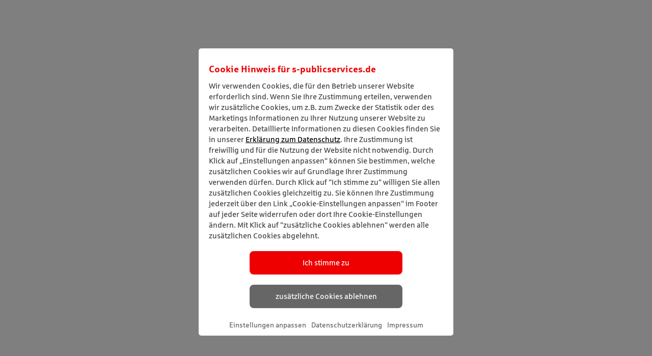

--- FILE ---
content_type: text/html
request_url: https://www.s-publicservices.de/
body_size: 19428
content:
<!doctype html>
<html lang="de">

<head>
    

<title>Startseite S-Public Services</title>

<meta charset="utf-8"/>
<meta http-equiv="Content-Security-Policy" content="default-src 'self' *.dsv-gruppe.de; script-src 'self' 'unsafe-inline' 'unsafe-eval' *.dsv-gruppe.de cdn.trkkn.com cdn.trustcommander.net *.facebook.net tagmanager.google.com *.google-analytics.com *.googletagmanager.com blob:; frame-src 'self' *.dsv-gruppe.de cdn.trustcommander.net *.doubleclick.net plugins.flockler.com plugins.flockler.systems *.youtube-nocookie.com *.frcapi.com; connect-src 'self' *.dsv-gruppe.de *.friendlycaptcha.com *.friendlycaptcha.eu *.frcapi.com *.trustcommander.net *.commander1.com *.facebook.com *.google.com *.google.de *.analytics.google.com *.google-analytics.com *.googletagmanager.com *.ytimg.com; img-src 'self' 'unsafe-inline' data: *.dsv-gruppe.de *.trustcommander.net *.commander1.com *.facebook.com *.google.com *.google.de *.analytics.google.com *.google-analytics.com *.googletagmanager.com *.gstatic.com *.doubleclick.net; style-src 'self' 'unsafe-inline' *.dsv-gruppe.de *.googleapis.com *.googletagmanager.com; font-src 'self' data: *.dsv-gruppe.de *.gstatic.com; child-src 'self' blob:"/>

<meta name="viewport" content="width=device-width, initial-scale=1.0"/>
<meta name="title" content="Startseite S-Public Services"/>

<meta name="robots" content="index,follow"/>

<meta name="twitter:title" content="Startseite S-Public Services"/>



<meta property="og:title" content="Startseite S-Public Services"/>


<meta property="og:url" content="https://www.s-publicservices.de/index.html"/>


<link rel="shortcut icon" type="image/x-icon" href="/etc/designs/www/assets/img/favicon/favicon.ico"/>

	<link rel="apple-touch-icon" href="/etc/designs/www/assets/img/favicon/apple-icon-57x57.png" sizes="57x57"/>

	<link rel="apple-touch-icon" href="/etc/designs/www/assets/img/favicon/apple-icon-60x60.png" sizes="60x60"/>

	<link rel="apple-touch-icon" href="/etc/designs/www/assets/img/favicon/apple-icon-72x72.png" sizes="72x72"/>

	<link rel="apple-touch-icon" href="/etc/designs/www/assets/img/favicon/apple-icon-76x76.png" sizes="76x76"/>

	<link rel="apple-touch-icon" href="/etc/designs/www/assets/img/favicon/apple-icon-114x114.png" sizes="114x114"/>

	<link rel="apple-touch-icon" href="/etc/designs/www/assets/img/favicon/apple-icon-120x120.png" sizes="120x120"/>

	<link rel="apple-touch-icon" href="/etc/designs/www/assets/img/favicon/apple-icon-144x144.png" sizes="144x144"/>

	<link rel="apple-touch-icon" href="/etc/designs/www/assets/img/favicon/apple-icon-152x152.png" sizes="152x152"/>

	<link rel="apple-touch-icon" href="/etc/designs/www/assets/img/favicon/apple-icon-180x180.png" sizes="180x180"/>


    


<script>
	(function(w, d, s, l, i) {
		w[l] = w[l] || [];
		w[l].push({
			'gtm.start': new Date().getTime(),
			event: 'gtm.js'
		});
		var f = d.getElementsByTagName(s)[0],
			j = d.createElement(s),
			dl = l != 'dataLayer' ? '&l=' + l : '';
		j.async = true;
		j.src = 'https://s-tag.dsv-gruppe.de/gtm.js?id=' + i + dl;
		f.parentNode.insertBefore(j, f);
	})(window, document, 'script', 'dataLayer', 'GTM-MC7BHQ4');
</script>


    





    
<link rel="stylesheet" href="/etc/designs/www/www.lc-1.11.0-20251212095130-lc.css" type="text/css">



</head>

<body>
    



    
    <div class="remotecomponent panelcontainer section">


<link rel="stylesheet" href="https://aem-nexus-cdn.dsv-gruppe.de/input-CVfDc8iE.css">
<script type="module" src="https://aem-nexus-cdn.dsv-gruppe.de/B_gsBsaebjQXTX4a6tcKm-index.js"></script>
<script type="module" src="https://aem-nexus-cdn.dsv-gruppe.de/Cg6CYDDcH49KAQpq0CjGh-index.js"></script>
<top-navigation  top_menu="[{&quot;id&quot;:&quot;-item-b66d5452b6&quot;,&quot;path&quot;:&quot;/content/www-sps/index/loesungen&quot;,&quot;children&quot;:[{&quot;id&quot;:&quot;-item-207a0c1327&quot;,&quot;path&quot;:&quot;/content/www-sps/index/loesungen/publicforms&quot;,&quot;children&quot;:[],&quot;level&quot;:1,&quot;active&quot;:false,&quot;current&quot;:false,&quot;customProperties&quot;:{&quot;cq:teaserImage&quot;:{&quot;jcr:lastModifiedBy&quot;:&quot;1151854&quot;,&quot;altValueFromDAM&quot;:&quot;true&quot;,&quot;jcr:lastModified&quot;:1755245966811,&quot;sling:resourceType&quot;:&quot;core/wcm/components/image/v3/image&quot;},&quot;subtitle&quot;:null,&quot;hidePageOverview&quot;:null,&quot;openInNewTab&quot;:null,&quot;teaser&quot;:{&quot;button_new_tab&quot;:&quot;false&quot;,&quot;sub_headline_color&quot;:&quot;black&quot;,&quot;button_color&quot;:&quot;red&quot;,&quot;image_active&quot;:&quot;false&quot;,&quot;button_type&quot;:&quot;primary-lg&quot;,&quot;sub_headline_active&quot;:&quot;false&quot;,&quot;active&quot;:&quot;false&quot;,&quot;text_color&quot;:&quot;black&quot;,&quot;button_active&quot;:&quot;false&quot;,&quot;text_active&quot;:&quot;false&quot;}},&quot;title&quot;:&quot;PublicForms&quot;,&quot;lastModified&quot;:1767865888090,&quot;url&quot;:&quot;/loesungen/publicforms.html&quot;,&quot;:type&quot;:&quot;www/components/structure/page/content-page&quot;},{&quot;id&quot;:&quot;-item-3890031595&quot;,&quot;path&quot;:&quot;/content/www-sps/index/loesungen/girocheckout&quot;,&quot;children&quot;:[],&quot;level&quot;:1,&quot;active&quot;:false,&quot;current&quot;:false,&quot;customProperties&quot;:{&quot;cq:teaserImage&quot;:{&quot;jcr:lastModifiedBy&quot;:&quot;1525346&quot;,&quot;altValueFromDAM&quot;:&quot;true&quot;,&quot;jcr:lastModified&quot;:1753687317474,&quot;sling:resourceType&quot;:&quot;core/wcm/components/image/v3/image&quot;},&quot;subtitle&quot;:null,&quot;hidePageOverview&quot;:null,&quot;openInNewTab&quot;:null,&quot;teaser&quot;:{&quot;button_new_tab&quot;:&quot;false&quot;,&quot;sub_headline_color&quot;:&quot;black&quot;,&quot;button_color&quot;:&quot;red&quot;,&quot;image_active&quot;:&quot;false&quot;,&quot;button_type&quot;:&quot;primary-lg&quot;,&quot;sub_headline_active&quot;:&quot;false&quot;,&quot;active&quot;:&quot;false&quot;,&quot;text_color&quot;:&quot;black&quot;,&quot;button_active&quot;:&quot;false&quot;,&quot;text_active&quot;:&quot;false&quot;}},&quot;title&quot;:&quot;GiroCheckout&quot;,&quot;description&quot;:&quot;GiroCheckout bietet alle g&auml;ngigen Bezahlverfahren und erleichtert so das digitale Bezahlen von Geb&uuml;hren oder Leistungen.&quot;,&quot;lastModified&quot;:1767866938773,&quot;url&quot;:&quot;/loesungen/girocheckout.html&quot;,&quot;:type&quot;:&quot;www/components/structure/page/content-page&quot;},{&quot;id&quot;:&quot;-item-fb1c3d16b5&quot;,&quot;path&quot;:&quot;/content/www-sps/index/loesungen/payment-page&quot;,&quot;children&quot;:[],&quot;level&quot;:1,&quot;active&quot;:false,&quot;current&quot;:false,&quot;customProperties&quot;:{&quot;cq:teaserImage&quot;:{&quot;jcr:lastModifiedBy&quot;:&quot;1525346&quot;,&quot;altValueFromDAM&quot;:&quot;true&quot;,&quot;jcr:lastModified&quot;:1753687687296,&quot;sling:resourceType&quot;:&quot;core/wcm/components/image/v3/image&quot;},&quot;subtitle&quot;:null,&quot;hidePageOverview&quot;:null,&quot;openInNewTab&quot;:null,&quot;teaser&quot;:{&quot;button_new_tab&quot;:&quot;false&quot;,&quot;sub_headline_color&quot;:&quot;black&quot;,&quot;button_color&quot;:&quot;red&quot;,&quot;image_active&quot;:&quot;false&quot;,&quot;button_type&quot;:&quot;primary-lg&quot;,&quot;sub_headline_active&quot;:&quot;false&quot;,&quot;active&quot;:&quot;false&quot;,&quot;text_color&quot;:&quot;black&quot;,&quot;button_active&quot;:&quot;false&quot;,&quot;text_active&quot;:&quot;false&quot;}},&quot;title&quot;:&quot;Payment Page&quot;,&quot;description&quot;:&quot;Bieten Sie Ihren B&uuml;rgern und B&uuml;rgerinnen eine webbasierte und sichere Payment L&ouml;sung f&uuml;r verschiedene Zahlungsverfahren.&quot;,&quot;lastModified&quot;:1767878008816,&quot;url&quot;:&quot;/loesungen/payment-page.html&quot;,&quot;:type&quot;:&quot;www/components/structure/page/content-page&quot;},{&quot;id&quot;:&quot;-item-3523d2e007&quot;,&quot;path&quot;:&quot;/content/www-sps/index/loesungen/girocode&quot;,&quot;children&quot;:[],&quot;level&quot;:1,&quot;active&quot;:false,&quot;current&quot;:false,&quot;customProperties&quot;:{&quot;cq:teaserImage&quot;:{&quot;jcr:lastModifiedBy&quot;:&quot;1525346&quot;,&quot;altValueFromDAM&quot;:&quot;true&quot;,&quot;jcr:lastModified&quot;:1753687805336,&quot;sling:resourceType&quot;:&quot;core/wcm/components/image/v3/image&quot;},&quot;subtitle&quot;:null,&quot;hidePageOverview&quot;:null,&quot;openInNewTab&quot;:null,&quot;teaser&quot;:{&quot;button_new_tab&quot;:&quot;false&quot;,&quot;sub_headline_color&quot;:&quot;black&quot;,&quot;button_color&quot;:&quot;red&quot;,&quot;image_active&quot;:&quot;false&quot;,&quot;button_type&quot;:&quot;primary-lg&quot;,&quot;sub_headline_active&quot;:&quot;false&quot;,&quot;active&quot;:&quot;false&quot;,&quot;text_color&quot;:&quot;black&quot;,&quot;button_active&quot;:&quot;false&quot;,&quot;text_active&quot;:&quot;false&quot;}},&quot;title&quot;:&quot;GiroCode&quot;,&quot;description&quot;:&quot;Durch die Bezahlung mittels QR-Code wird die Anzahl der Falsch-&Uuml;berweisungen minimiert.&quot;,&quot;lastModified&quot;:1767878149750,&quot;url&quot;:&quot;/loesungen/girocode.html&quot;,&quot;:type&quot;:&quot;www/components/structure/page/content-page&quot;},{&quot;id&quot;:&quot;-item-1d1a47ca25&quot;,&quot;path&quot;:&quot;/content/www-sps/index/loesungen/frontdesk&quot;,&quot;children&quot;:[],&quot;level&quot;:1,&quot;active&quot;:false,&quot;current&quot;:false,&quot;customProperties&quot;:{&quot;cq:teaserImage&quot;:{&quot;jcr:lastModifiedBy&quot;:&quot;1151854&quot;,&quot;altValueFromDAM&quot;:&quot;true&quot;,&quot;jcr:lastModified&quot;:1756907902992,&quot;sling:resourceType&quot;:&quot;core/wcm/components/image/v3/image&quot;},&quot;subtitle&quot;:null,&quot;hidePageOverview&quot;:null,&quot;openInNewTab&quot;:null,&quot;teaser&quot;:{&quot;button_new_tab&quot;:&quot;false&quot;,&quot;sub_headline_color&quot;:&quot;black&quot;,&quot;button_color&quot;:&quot;red&quot;,&quot;image_active&quot;:&quot;false&quot;,&quot;button_type&quot;:&quot;primary-lg&quot;,&quot;sub_headline_active&quot;:&quot;false&quot;,&quot;active&quot;:&quot;false&quot;,&quot;text_color&quot;:&quot;black&quot;,&quot;button_active&quot;:&quot;false&quot;,&quot;text_active&quot;:&quot;false&quot;}},&quot;title&quot;:&quot;FrontDesk&quot;,&quot;description&quot;:&quot;Besucherstr&ouml;me gezielt digital steuern mit FrontDesk.&quot;,&quot;lastModified&quot;:1767878333652,&quot;url&quot;:&quot;/loesungen/frontdesk.html&quot;,&quot;:type&quot;:&quot;www/components/structure/page/content-page&quot;}],&quot;level&quot;:0,&quot;active&quot;:false,&quot;current&quot;:false,&quot;customProperties&quot;:{&quot;cq:teaserImage&quot;:{&quot;jcr:lastModifiedBy&quot;:&quot;1525346&quot;,&quot;altValueFromDAM&quot;:&quot;true&quot;,&quot;jcr:lastModified&quot;:1753687190752,&quot;sling:resourceType&quot;:&quot;core/wcm/components/image/v3/image&quot;},&quot;subtitle&quot;:null,&quot;hidePageOverview&quot;:&quot;true&quot;,&quot;openInNewTab&quot;:null,&quot;teaser&quot;:{&quot;button_new_tab&quot;:&quot;false&quot;,&quot;sub_headline_color&quot;:&quot;black&quot;,&quot;button_color&quot;:&quot;red&quot;,&quot;image_active&quot;:&quot;false&quot;,&quot;button_type&quot;:&quot;primary-lg&quot;,&quot;sub_headline_active&quot;:&quot;false&quot;,&quot;active&quot;:&quot;false&quot;,&quot;text_color&quot;:&quot;black&quot;,&quot;button_active&quot;:&quot;false&quot;,&quot;text_active&quot;:&quot;false&quot;}},&quot;title&quot;:&quot;L&ouml;sungen&quot;,&quot;lastModified&quot;:1756908029856,&quot;url&quot;:&quot;/loesungen.html&quot;,&quot;:type&quot;:&quot;www/components/structure/page/content-page&quot;},{&quot;id&quot;:&quot;-item-f09043fb21&quot;,&quot;path&quot;:&quot;/content/www-sps/index/newsroom&quot;,&quot;children&quot;:[],&quot;level&quot;:0,&quot;active&quot;:false,&quot;current&quot;:false,&quot;customProperties&quot;:{&quot;cq:teaserImage&quot;:{&quot;jcr:lastModifiedBy&quot;:&quot;1151854&quot;,&quot;altValueFromDAM&quot;:&quot;true&quot;,&quot;jcr:lastModified&quot;:1755265820608,&quot;sling:resourceType&quot;:&quot;core/wcm/components/image/v3/image&quot;},&quot;subtitle&quot;:null,&quot;hidePageOverview&quot;:null,&quot;openInNewTab&quot;:null,&quot;teaser&quot;:{&quot;button_new_tab&quot;:&quot;false&quot;,&quot;sub_headline_color&quot;:&quot;black&quot;,&quot;button_color&quot;:&quot;red&quot;,&quot;image_active&quot;:&quot;false&quot;,&quot;button_type&quot;:&quot;primary-lg&quot;,&quot;sub_headline_active&quot;:&quot;false&quot;,&quot;active&quot;:&quot;false&quot;,&quot;text_color&quot;:&quot;black&quot;,&quot;button_active&quot;:&quot;false&quot;,&quot;text_active&quot;:&quot;false&quot;}},&quot;title&quot;:&quot;Newsroom&quot;,&quot;lastModified&quot;:1769003678667,&quot;url&quot;:&quot;/newsroom.html&quot;,&quot;:type&quot;:&quot;www/components/structure/page/content-page&quot;},{&quot;id&quot;:&quot;-item-772f5844c6&quot;,&quot;path&quot;:&quot;/content/www-sps/index/veranstaltungen&quot;,&quot;children&quot;:[],&quot;level&quot;:0,&quot;active&quot;:false,&quot;current&quot;:false,&quot;customProperties&quot;:{&quot;cq:teaserImage&quot;:{&quot;jcr:lastModifiedBy&quot;:&quot;1151854&quot;,&quot;altValueFromDAM&quot;:&quot;true&quot;,&quot;jcr:lastModified&quot;:1756398080638,&quot;sling:resourceType&quot;:&quot;core/wcm/components/image/v3/image&quot;},&quot;subtitle&quot;:&quot;S-Public Services unterwegs&quot;,&quot;hidePageOverview&quot;:null,&quot;openInNewTab&quot;:null,&quot;teaser&quot;:{&quot;button_new_tab&quot;:&quot;false&quot;,&quot;sub_headline_color&quot;:&quot;black&quot;,&quot;button_color&quot;:&quot;red&quot;,&quot;image_active&quot;:&quot;false&quot;,&quot;button_type&quot;:&quot;primary-lg&quot;,&quot;sub_headline_active&quot;:&quot;false&quot;,&quot;active&quot;:&quot;false&quot;,&quot;text_color&quot;:&quot;black&quot;,&quot;button_active&quot;:&quot;false&quot;,&quot;text_active&quot;:&quot;false&quot;}},&quot;title&quot;:&quot;Veranstaltungen&quot;,&quot;description&quot;:&quot;Wir sind auf zahlreichen Fachveranstaltungen, Kongressen und Messen rund um die Digitalisierung der Verwaltung vertreten. &quot;,&quot;lastModified&quot;:1767879033033,&quot;url&quot;:&quot;/veranstaltungen.html&quot;,&quot;:type&quot;:&quot;www/components/structure/page/content-page&quot;}]" remoteComponentType="top-navigation" logo_link="{&quot;link_type&quot;:&quot;pathbrowser&quot;,&quot;active&quot;:false}" search_button="{&quot;link_type&quot;:&quot;pathbrowser&quot;,&quot;color&quot;:&quot;red&quot;,&quot;new_tab&quot;:&quot;false&quot;,&quot;document&quot;:{},&quot;target_type&quot;:&quot;path&quot;,&quot;icon&quot;:&quot;none&quot;,&quot;link&quot;:&quot;/suchergebnis.html&quot;,&quot;active&quot;:false,&quot;type&quot;:&quot;primary-lg&quot;,&quot;inverted&quot;:&quot;false&quot;,&quot;animation&quot;:{&quot;active&quot;:false,&quot;animation&quot;:&quot;animation_1&quot;}}" logo="public-services" header_buttons="[{&quot;button&quot;:{&quot;color&quot;:&quot;red&quot;,&quot;new_tab&quot;:&quot;true&quot;,&quot;document&quot;:{},&quot;target_type&quot;:&quot;path&quot;,&quot;alt&quot;:&quot;zum GiroCockpit&quot;,&quot;icon&quot;:&quot;info&quot;,&quot;link&quot;:&quot;https://www.girocockpit.de/?_ga=cd*883002833.1713779778*1748237106*1748240623597*G-8HBD4MHT1K&quot;,&quot;active&quot;:true,&quot;text&quot;:&quot;GiroCockpit&quot;,&quot;type&quot;:&quot;primary-md&quot;,&quot;inverted&quot;:&quot;false&quot;,&quot;animation&quot;:{&quot;active&quot;:false,&quot;animation&quot;:&quot;animation_1&quot;}}},{&quot;button&quot;:{&quot;color&quot;:&quot;red&quot;,&quot;new_tab&quot;:&quot;true&quot;,&quot;document&quot;:{},&quot;target_type&quot;:&quot;path&quot;,&quot;alt&quot;:&quot;Zum Sparkassen-Login&quot;,&quot;icon&quot;:&quot;info&quot;,&quot;link&quot;:&quot;https://portal.dsv-gruppe.de/index/apps/spslogin/sps-partnerbereich.html?_ga=cd*883002833.1713779778*1748237106*1748240696491*G-8HBD4MHT1K&quot;,&quot;active&quot;:true,&quot;text&quot;:&quot;Sparkassen-Login&quot;,&quot;type&quot;:&quot;primary-md&quot;,&quot;inverted&quot;:&quot;false&quot;,&quot;animation&quot;:{&quot;active&quot;:false,&quot;animation&quot;:&quot;animation_1&quot;}}}]" remoteComponentTitle="nexus.component.top-navigation"  data-css-urls="['https://aem-nexus-cdn.dsv-gruppe.de/input-CVfDc8iE.css']" ></top-navigation></div>




<div class="remotecomponent panelcontainer section">


<script type="module" src="https://aem-nexus-cdn.dsv-gruppe.de/3-z-XNUhy0CNuAOkVKRXR-index.js"></script>
<hero-teaser-frame  custom_height="600" transparency_layer="{&quot;color&quot;:&quot;black&quot;,&quot;opacity_end&quot;:&quot;50&quot;,&quot;gradient_coverage&quot;:&quot;50&quot;,&quot;opacity_start&quot;:&quot;0&quot;,&quot;active&quot;:false,&quot;angle&quot;:&quot;to bottom&quot;,&quot;style&quot;:&quot;gradient-white&quot;,&quot;opacity&quot;:&quot;opacity-50&quot;,&quot;type&quot;:&quot;color&quot;}" eyebrow="{&quot;link_type&quot;:&quot;pathbrowser&quot;,&quot;eyebrow&quot;:&quot;S-Public Services GmbH&quot;,&quot;color&quot;:&quot;white&quot;,&quot;new_tab&quot;:&quot;false&quot;,&quot;active&quot;:true,&quot;tag&quot;:&quot;h1&quot;,&quot;type&quot;:&quot;SP3&quot;}" sub_headline="{&quot;link_type&quot;:&quot;pathbrowser&quot;,&quot;color&quot;:&quot;dark-gray-2&quot;,&quot;new_tab&quot;:&quot;false&quot;,&quot;active&quot;:false,&quot;tag&quot;:&quot;h2&quot;,&quot;type&quot;:&quot;SP2&quot;,&quot;italic&quot;:&quot;false&quot;}" remoteComponentTitle="nexus.component.hero-teaser-frame" picture="{&quot;link_type&quot;:&quot;pathbrowser&quot;,&quot;active&quot;:false,&quot;eager_load&quot;:&quot;false&quot;,&quot;image&quot;:{},&quot;new_tab&quot;:&quot;false&quot;,&quot;caption_color&quot;:&quot;dark-gray-1&quot;}" button="{&quot;link_type&quot;:&quot;pathbrowser&quot;,&quot;color&quot;:&quot;red&quot;,&quot;new_tab&quot;:&quot;false&quot;,&quot;document&quot;:{},&quot;target_type&quot;:&quot;path&quot;,&quot;icon&quot;:&quot;none&quot;,&quot;active&quot;:false,&quot;type&quot;:&quot;primary-lg&quot;,&quot;inverted&quot;:&quot;false&quot;,&quot;animation&quot;:{&quot;active&quot;:false,&quot;animation&quot;:&quot;animation_1&quot;}}" second_image="{&quot;active&quot;:false,&quot;eager_load&quot;:&quot;false&quot;,&quot;image&quot;:{},&quot;size&quot;:&quot;50&quot;,&quot;from_top&quot;:&quot;50&quot;,&quot;from_left&quot;:&quot;50&quot;}" remoteComponentType="hero-teaser-frame" background="{&quot;eager_load&quot;:&quot;false&quot;,&quot;image&quot;:{&quot;alt&quot;:&quot;Mann in der Stadt symbolisiert B&uuml;rger und freut sich &uuml;ber die Online-Bezahlm&ouml;glichkeiten bei seiner Stadt.&quot;,&quot;renditions&quot;:[&quot;/content/dam/www-sps/startseite/be19bc91-d532-44b0-a731-85c0c92180ef0.jpg/jcr:content/renditions/cq5dam.web.460.418.webp 460w&quot;,&quot;/content/dam/www-sps/startseite/be19bc91-d532-44b0-a731-85c0c92180ef0.jpg/jcr:content/renditions/cq5dam.web.870.418.webp 743w&quot;,&quot;/content/dam/www-sps/startseite/be19bc91-d532-44b0-a731-85c0c92180ef0.jpg/jcr:content/renditions/cq5dam.web.1600.900.webp 1599w&quot;,&quot;/content/dam/www-sps/startseite/be19bc91-d532-44b0-a731-85c0c92180ef0.jpg/jcr:content/renditions/cq5dam.web.2000.1125.webp 1999w&quot;,&quot;/content/dam/www-sps/startseite/be19bc91-d532-44b0-a731-85c0c92180ef0.jpg/jcr:content/renditions/cq5dam.web.768.1024.webp 768w&quot;,&quot;/content/dam/www-sps/startseite/be19bc91-d532-44b0-a731-85c0c92180ef0.jpg/jcr:content/renditions/cq5dam.web.2281.1284.webp 2281w&quot;],&quot;mimetype&quot;:&quot;image/jpeg&quot;,&quot;url&quot;:&quot;/content/dam/www-sps/startseite/be19bc91-d532-44b0-a731-85c0c92180ef0.jpg&quot;},&quot;color&quot;:&quot;red&quot;,&quot;active&quot;:true,&quot;video&quot;:{},&quot;type&quot;:&quot;picture&quot;,&quot;size&quot;:&quot;50&quot;,&quot;loop&quot;:&quot;false&quot;,&quot;angle&quot;:&quot;to bottom right&quot;,&quot;mobile_image&quot;:{},&quot;style&quot;:&quot;ALL&quot;,&quot;opacity&quot;:&quot;opacity-100&quot;,&quot;alignment&quot;:&quot;left&quot;,&quot;has_mobile_fallback&quot;:&quot;false&quot;,&quot;poster_image&quot;:{&quot;active&quot;:false,&quot;picture&quot;:{}}}" mobile_background="{&quot;color&quot;:&quot;emerald&quot;,&quot;active&quot;:true}" variant="one-to-one" mini_teaser="{&quot;active&quot;:true,&quot;teaser_alignment&quot;:&quot;left&quot;,&quot;teaser_right&quot;:{&quot;button&quot;:{&quot;link_type&quot;:&quot;pathbrowser&quot;,&quot;color&quot;:&quot;red&quot;,&quot;new_tab&quot;:&quot;false&quot;,&quot;document&quot;:{},&quot;target_type&quot;:&quot;path&quot;,&quot;icon&quot;:&quot;none&quot;,&quot;link&quot;:&quot;/newsroom.html&quot;,&quot;active&quot;:true,&quot;type&quot;:&quot;primary-md&quot;,&quot;inverted&quot;:&quot;false&quot;,&quot;animation&quot;:{&quot;active&quot;:false,&quot;animation&quot;:&quot;animation_1&quot;}},&quot;eyebrow&quot;:{&quot;link_type&quot;:&quot;pathbrowser&quot;,&quot;active&quot;:false,&quot;tag&quot;:&quot;h2&quot;,&quot;color&quot;:&quot;black&quot;,&quot;type&quot;:&quot;SP3&quot;,&quot;new_tab&quot;:&quot;false&quot;},&quot;background&quot;:{&quot;color&quot;:&quot;red&quot;,&quot;opacity&quot;:&quot;opacity-50&quot;,&quot;active&quot;:true},&quot;active&quot;:false,&quot;sub_headline&quot;:{&quot;link_type&quot;:&quot;pathbrowser&quot;,&quot;active&quot;:false,&quot;tag&quot;:&quot;h2&quot;,&quot;color&quot;:&quot;dark-gray-2&quot;,&quot;type&quot;:&quot;SP2&quot;,&quot;new_tab&quot;:&quot;false&quot;},&quot;headline&quot;:{&quot;link_type&quot;:&quot;pathbrowser&quot;,&quot;color&quot;:&quot;black&quot;,&quot;new_tab&quot;:&quot;false&quot;,&quot;active&quot;:true,&quot;tag&quot;:&quot;h2&quot;,&quot;type&quot;:&quot;SP1&quot;,&quot;headline&quot;:&quot;News&quot;},&quot;picture&quot;:{&quot;link_type&quot;:&quot;pathbrowser&quot;,&quot;eager_load&quot;:&quot;false&quot;,&quot;image&quot;:{},&quot;new_tab&quot;:&quot;false&quot;,&quot;active&quot;:false,&quot;ratio&quot;:&quot;auto&quot;,&quot;caption_color&quot;:&quot;dark-gray-1&quot;}},&quot;teaser_left&quot;:{&quot;button&quot;:{&quot;link_type&quot;:&quot;pathbrowser&quot;,&quot;color&quot;:&quot;red&quot;,&quot;new_tab&quot;:&quot;false&quot;,&quot;document&quot;:{},&quot;target_type&quot;:&quot;path&quot;,&quot;icon&quot;:&quot;none&quot;,&quot;link&quot;:&quot;/newsroom.html&quot;,&quot;active&quot;:false,&quot;type&quot;:&quot;primary-md&quot;,&quot;inverted&quot;:&quot;false&quot;,&quot;animation&quot;:{&quot;active&quot;:false,&quot;animation&quot;:&quot;animation_1&quot;}},&quot;eyebrow&quot;:{&quot;link_type&quot;:&quot;pathbrowser&quot;,&quot;active&quot;:false,&quot;tag&quot;:&quot;h2&quot;,&quot;color&quot;:&quot;black&quot;,&quot;type&quot;:&quot;SP3&quot;,&quot;new_tab&quot;:&quot;false&quot;},&quot;background&quot;:{&quot;color&quot;:&quot;red&quot;,&quot;opacity&quot;:&quot;opacity-50&quot;,&quot;active&quot;:false},&quot;active&quot;:true,&quot;sub_headline&quot;:{&quot;link_type&quot;:&quot;pathbrowser&quot;,&quot;active&quot;:false,&quot;tag&quot;:&quot;h2&quot;,&quot;color&quot;:&quot;dark-gray-2&quot;,&quot;type&quot;:&quot;SP2&quot;,&quot;new_tab&quot;:&quot;false&quot;},&quot;headline&quot;:{&quot;link_type&quot;:&quot;pathbrowser&quot;,&quot;color&quot;:&quot;black&quot;,&quot;new_tab&quot;:&quot;false&quot;,&quot;active&quot;:false,&quot;tag&quot;:&quot;h2&quot;,&quot;type&quot;:&quot;SP1&quot;,&quot;headline&quot;:&quot;Events&quot;},&quot;picture&quot;:{&quot;link_type&quot;:&quot;pathbrowser&quot;,&quot;eager_load&quot;:&quot;false&quot;,&quot;image&quot;:{},&quot;new_tab&quot;:&quot;false&quot;,&quot;active&quot;:false,&quot;ratio&quot;:&quot;auto&quot;,&quot;caption_color&quot;:&quot;dark-gray-1&quot;}}}" text="{&quot;color&quot;:&quot;dark-gray-2&quot;,&quot;type&quot;:&quot;SP6&quot;,&quot;active&quot;:false}" circle_segment="{&quot;eager_load&quot;:&quot;false&quot;,&quot;image&quot;:{},&quot;color&quot;:&quot;emerald&quot;,&quot;gradient&quot;:&quot;none&quot;,&quot;active&quot;:true,&quot;video&quot;:{},&quot;type&quot;:&quot;color&quot;,&quot;size&quot;:&quot;50&quot;,&quot;loop&quot;:&quot;false&quot;,&quot;angle&quot;:&quot;to bottom right&quot;,&quot;mobile_image&quot;:{},&quot;style&quot;:&quot;S-PS_1&quot;,&quot;alignment&quot;:&quot;left&quot;,&quot;has_mobile_fallback&quot;:&quot;false&quot;,&quot;poster_image&quot;:{&quot;active&quot;:false,&quot;picture&quot;:{}}}" headline="{&quot;link_type&quot;:&quot;pathbrowser&quot;,&quot;color&quot;:&quot;white&quot;,&quot;new_tab&quot;:&quot;false&quot;,&quot;active&quot;:true,&quot;tag&quot;:&quot;h2&quot;,&quot;type&quot;:&quot;SP0&quot;,&quot;italic&quot;:&quot;false&quot;,&quot;headline&quot;:&quot;Smarte L&ouml;sungen f&uuml;r den &ouml;ffentlichen Sektor&quot;}" alignment_content="left" container_id="{&quot;active&quot;:false}" spotlight="{&quot;image&quot;:{&quot;active&quot;:false,&quot;eager_load&quot;:&quot;false&quot;,&quot;image&quot;:{},&quot;size&quot;:&quot;50&quot;,&quot;alignment&quot;:&quot;left&quot;},&quot;size&quot;:&quot;L&quot;,&quot;color&quot;:&quot;white&quot;,&quot;from_top&quot;:&quot;0&quot;,&quot;new_tab&quot;:&quot;false&quot;,&quot;background&quot;:{&quot;eager_load&quot;:&quot;false&quot;,&quot;image&quot;:{},&quot;color&quot;:&quot;red&quot;,&quot;active&quot;:false,&quot;video&quot;:{},&quot;type&quot;:&quot;picture&quot;,&quot;border_gradient&quot;:&quot;none&quot;,&quot;size&quot;:&quot;50&quot;,&quot;loop&quot;:&quot;false&quot;,&quot;angle&quot;:&quot;to bottom right&quot;,&quot;mobile_image&quot;:{},&quot;style&quot;:&quot;ALL&quot;,&quot;opacity&quot;:&quot;opacity-100&quot;,&quot;alignment&quot;:&quot;left&quot;,&quot;has_mobile_fallback&quot;:&quot;false&quot;,&quot;poster_image&quot;:{&quot;active&quot;:false,&quot;picture&quot;:{}}},&quot;from_left&quot;:&quot;80&quot;,&quot;angle_direction&quot;:&quot;right&quot;,&quot;active&quot;:false,&quot;angle&quot;:&quot;0&quot;,&quot;text&quot;:{&quot;color&quot;:&quot;dark-gray-2&quot;,&quot;type&quot;:&quot;SP4&quot;,&quot;active&quot;:false},&quot;animation&quot;:&quot;none&quot;}" height="custom"  data-css-urls="['https://aem-nexus-cdn.dsv-gruppe.de/input-CVfDc8iE.css']" ></hero-teaser-frame></div>
<div class="remotecomponent panelcontainer section">


<script type="module" src="https://aem-nexus-cdn.dsv-gruppe.de/Vc17unqQm01JvsdWqV5xa-index.js"></script>
<spacer-component  remoteComponentType="spacer-component" remoteComponentTitle="nexus.component.spacer-component"  data-css-urls="['https://aem-nexus-cdn.dsv-gruppe.de/input-CVfDc8iE.css']" ></spacer-component></div>
<div class="remotecomponent panelcontainer section">


<script type="module" src="https://aem-nexus-cdn.dsv-gruppe.de/CVOrIYqk-Hi__bY1AewZ2-index.js"></script>
<image-text  transparency_layer="{&quot;color&quot;:&quot;black&quot;,&quot;opacity_end&quot;:&quot;50&quot;,&quot;gradient_coverage&quot;:&quot;50&quot;,&quot;opacity_start&quot;:&quot;0&quot;,&quot;active&quot;:false,&quot;angle&quot;:&quot;to bottom&quot;,&quot;style&quot;:&quot;gradient-white&quot;,&quot;opacity&quot;:&quot;opacity-50&quot;,&quot;type&quot;:&quot;color&quot;}" content_alignment="left" eyebrow="{&quot;link_type&quot;:&quot;pathbrowser&quot;,&quot;active&quot;:false,&quot;tag&quot;:&quot;h1&quot;,&quot;color&quot;:&quot;black&quot;,&quot;type&quot;:&quot;SP3&quot;,&quot;new_tab&quot;:&quot;false&quot;}" sub_headline="{&quot;link_type&quot;:&quot;pathbrowser&quot;,&quot;color&quot;:&quot;dark-gray-2&quot;,&quot;new_tab&quot;:&quot;false&quot;,&quot;active&quot;:false,&quot;tag&quot;:&quot;h2&quot;,&quot;type&quot;:&quot;SP2&quot;,&quot;italic&quot;:&quot;false&quot;}" remoteComponentTitle="nexus.component.image-text" picture="{&quot;link_type&quot;:&quot;pathbrowser&quot;,&quot;image&quot;:{},&quot;new_tab&quot;:&quot;false&quot;,&quot;active&quot;:false,&quot;zoom&quot;:&quot;false&quot;,&quot;ratio&quot;:&quot;auto&quot;,&quot;caption_color&quot;:&quot;dark-gray-1&quot;}" button="{&quot;link_type&quot;:&quot;pathbrowser&quot;,&quot;color&quot;:&quot;red&quot;,&quot;new_tab&quot;:&quot;false&quot;,&quot;document&quot;:{},&quot;target_type&quot;:&quot;path&quot;,&quot;icon&quot;:&quot;none&quot;,&quot;active&quot;:false,&quot;type&quot;:&quot;primary-lg&quot;,&quot;inverted&quot;:&quot;false&quot;,&quot;animation&quot;:{&quot;active&quot;:false,&quot;animation&quot;:&quot;animation_1&quot;}}" picture_type="picture" second_image="{&quot;active&quot;:false,&quot;image&quot;:{},&quot;size&quot;:&quot;50&quot;,&quot;from_top&quot;:&quot;50&quot;,&quot;from_left&quot;:&quot;50&quot;}" remoteComponentType="image-text" background="{&quot;active&quot;:false,&quot;angle&quot;:&quot;to bottom right&quot;,&quot;style&quot;:&quot;ALL&quot;,&quot;color&quot;:&quot;red&quot;,&quot;type&quot;:&quot;color&quot;}" animations="{&quot;active&quot;:false,&quot;animation&quot;:&quot;none&quot;}" text="{&quot;color&quot;:&quot;dark-gray-2&quot;,&quot;type&quot;:&quot;SP6&quot;,&quot;active&quot;:false}" headline="{&quot;link_type&quot;:&quot;pathbrowser&quot;,&quot;color&quot;:&quot;black&quot;,&quot;new_tab&quot;:&quot;false&quot;,&quot;active&quot;:true,&quot;tag&quot;:&quot;h3&quot;,&quot;type&quot;:&quot;SP0&quot;,&quot;italic&quot;:&quot;false&quot;,&quot;headline&quot;:&quot;Ihr Kompetenzpartner f&uuml;r E-Government&quot;}" container_id="{&quot;active&quot;:false}" spotlight="{&quot;image&quot;:{&quot;active&quot;:false,&quot;image&quot;:{},&quot;size&quot;:&quot;50&quot;,&quot;alignment&quot;:&quot;left&quot;},&quot;size&quot;:&quot;L&quot;,&quot;from_top&quot;:&quot;0&quot;,&quot;new_tab&quot;:&quot;false&quot;,&quot;background&quot;:{&quot;image&quot;:{},&quot;color&quot;:&quot;red&quot;,&quot;active&quot;:false,&quot;video&quot;:{},&quot;type&quot;:&quot;picture&quot;,&quot;border_gradient&quot;:&quot;none&quot;,&quot;size&quot;:&quot;50&quot;,&quot;loop&quot;:&quot;false&quot;,&quot;angle&quot;:&quot;to bottom right&quot;,&quot;mobile_image&quot;:{},&quot;style&quot;:&quot;ALL&quot;,&quot;opacity&quot;:&quot;opacity-100&quot;,&quot;alignment&quot;:&quot;left&quot;,&quot;has_mobile_fallback&quot;:&quot;false&quot;,&quot;poster_image&quot;:{&quot;active&quot;:false}},&quot;from_left&quot;:&quot;80&quot;,&quot;angle_direction&quot;:&quot;right&quot;,&quot;active&quot;:false,&quot;angle&quot;:&quot;0&quot;,&quot;text&quot;:{&quot;color&quot;:&quot;dark-gray-2&quot;,&quot;type&quot;:&quot;SP4&quot;,&quot;active&quot;:false},&quot;animation&quot;:&quot;none&quot;}" intro_alignment="left"  data-css-urls="['https://aem-nexus-cdn.dsv-gruppe.de/input-CVfDc8iE.css']" ></image-text></div>
<div class="remotecomponent panelcontainer section">


<image-text  transparency_layer="{&quot;color&quot;:&quot;black&quot;,&quot;opacity_end&quot;:&quot;50&quot;,&quot;gradient_coverage&quot;:&quot;50&quot;,&quot;opacity_start&quot;:&quot;0&quot;,&quot;active&quot;:false,&quot;angle&quot;:&quot;to bottom&quot;,&quot;style&quot;:&quot;gradient-white&quot;,&quot;opacity&quot;:&quot;opacity-50&quot;,&quot;type&quot;:&quot;color&quot;}" content_alignment="left" eyebrow="{&quot;link_type&quot;:&quot;pathbrowser&quot;,&quot;active&quot;:false,&quot;tag&quot;:&quot;h1&quot;,&quot;color&quot;:&quot;black&quot;,&quot;type&quot;:&quot;SP3&quot;,&quot;new_tab&quot;:&quot;false&quot;}" sub_headline="{&quot;link_type&quot;:&quot;pathbrowser&quot;,&quot;color&quot;:&quot;dark-gray-2&quot;,&quot;new_tab&quot;:&quot;false&quot;,&quot;active&quot;:false,&quot;tag&quot;:&quot;h2&quot;,&quot;type&quot;:&quot;SP2&quot;,&quot;italic&quot;:&quot;false&quot;}" remoteComponentTitle="nexus.component.image-text" picture="{&quot;link_type&quot;:&quot;pathbrowser&quot;,&quot;eager_load&quot;:&quot;false&quot;,&quot;image&quot;:{},&quot;new_tab&quot;:&quot;false&quot;,&quot;active&quot;:false,&quot;zoom&quot;:&quot;false&quot;,&quot;ratio&quot;:&quot;auto&quot;,&quot;caption_color&quot;:&quot;dark-gray-1&quot;}" button="{&quot;link_type&quot;:&quot;pathbrowser&quot;,&quot;color&quot;:&quot;red&quot;,&quot;new_tab&quot;:&quot;false&quot;,&quot;document&quot;:{},&quot;target_type&quot;:&quot;path&quot;,&quot;icon&quot;:&quot;none&quot;,&quot;active&quot;:false,&quot;type&quot;:&quot;primary-lg&quot;,&quot;inverted&quot;:&quot;false&quot;,&quot;animation&quot;:{&quot;active&quot;:false,&quot;animation&quot;:&quot;animation_1&quot;}}" picture_type="picture" second_image="{&quot;active&quot;:false,&quot;eager_load&quot;:&quot;false&quot;,&quot;image&quot;:{},&quot;size&quot;:&quot;50&quot;,&quot;from_top&quot;:&quot;50&quot;,&quot;from_left&quot;:&quot;50&quot;}" remoteComponentType="image-text" background="{&quot;active&quot;:false,&quot;angle&quot;:&quot;to bottom right&quot;,&quot;style&quot;:&quot;ALL&quot;,&quot;color&quot;:&quot;red&quot;,&quot;type&quot;:&quot;color&quot;}" animations="{&quot;active&quot;:false,&quot;animation&quot;:&quot;none&quot;}" text="{&quot;active&quot;:true,&quot;text&quot;:&quot;&lt;p&gt;Die S-Public Services GmbH ist das Kompetenzcenter f&uuml;r E-Government der Sparkassen-Finanzgruppe und Ansprechpartner f&uuml;r die &ouml;ffentliche Hand sowie kommunalnahe Organisationen und Unternehmen.&lt;/p&gt;<br />&lt;p&gt;&amp;nbsp;&lt;/p&gt;<br />&lt;p&gt;Mit spezialisierten Plug &amp;amp; Play-L&ouml;sungen rund um Payment-Services sowie digitalen Verwaltungsprozessen unterst&uuml;tzen wir die digitale Transformation verschiedenster B&uuml;rgerservices. Wir bieten zahlreiche M&ouml;glichkeiten f&uuml;r das digitale Bezahlen, effiziente Buchungsvorg&auml;nge und Antragsservices &ndash; von einfachen L&ouml;sungen bis hin zu kompletten Antragsworkflows mit Anbindung an Fachverfahren.&lt;/p&gt;<br />&lt;p&gt;&amp;nbsp;&lt;/p&gt;<br />&lt;p&gt;Zudem unterst&uuml;tzen wir Verwaltungen mit modernen E-Government- und B&uuml;rgerdiensten, darunter Online-Terminvergabe, Besucherstrom-Management und digitalen Antragsverfahren sowie einem umfassenden Katalog mit &uuml;ber&amp;nbsp;500 Formularanwendungen, die den digitalen Zugang zu Verwaltungsleistungen effizient und b&uuml;rgernah gestalten.&lt;/p&gt;<br />&lt;p&gt;&amp;nbsp;&lt;/p&gt;<br />&lt;p&gt;Zu unseren Kunden z&auml;hlen Bund, L&auml;nder, Kommunen sowie Universit&auml;ten, Hochschulen und kommunalnahe Unternehmen.&lt;/p&gt;<br />&lt;p&gt;&amp;nbsp;&lt;/p&gt;<br />&lt;p&gt;Die S-Public Services ist ein Unternehmen der DSV-Gruppe, dem zentralen Dienstleister der Sparkassen-Finanzgruppe.&lt;/p&gt;<br />&lt;p&gt;&amp;nbsp;&lt;/p&gt;<br />&quot;,&quot;color&quot;:&quot;dark-gray-2&quot;,&quot;type&quot;:&quot;SP6&quot;}" headline="{&quot;link_type&quot;:&quot;pathbrowser&quot;,&quot;color&quot;:&quot;black&quot;,&quot;new_tab&quot;:&quot;false&quot;,&quot;active&quot;:false,&quot;tag&quot;:&quot;h1&quot;,&quot;type&quot;:&quot;SP0&quot;,&quot;italic&quot;:&quot;false&quot;}" container_id="{&quot;active&quot;:false}" spotlight="{&quot;image&quot;:{&quot;active&quot;:false,&quot;eager_load&quot;:&quot;false&quot;,&quot;image&quot;:{},&quot;size&quot;:&quot;50&quot;,&quot;alignment&quot;:&quot;left&quot;},&quot;size&quot;:&quot;L&quot;,&quot;from_top&quot;:&quot;0&quot;,&quot;new_tab&quot;:&quot;false&quot;,&quot;background&quot;:{&quot;eager_load&quot;:&quot;false&quot;,&quot;image&quot;:{},&quot;color&quot;:&quot;red&quot;,&quot;active&quot;:false,&quot;video&quot;:{},&quot;type&quot;:&quot;picture&quot;,&quot;border_gradient&quot;:&quot;none&quot;,&quot;size&quot;:&quot;50&quot;,&quot;loop&quot;:&quot;false&quot;,&quot;angle&quot;:&quot;to bottom right&quot;,&quot;mobile_image&quot;:{},&quot;style&quot;:&quot;ALL&quot;,&quot;opacity&quot;:&quot;opacity-100&quot;,&quot;alignment&quot;:&quot;left&quot;,&quot;has_mobile_fallback&quot;:&quot;false&quot;,&quot;poster_image&quot;:{&quot;active&quot;:false}},&quot;from_left&quot;:&quot;80&quot;,&quot;angle_direction&quot;:&quot;right&quot;,&quot;active&quot;:false,&quot;angle&quot;:&quot;0&quot;,&quot;text&quot;:{&quot;color&quot;:&quot;dark-gray-2&quot;,&quot;type&quot;:&quot;SP4&quot;,&quot;active&quot;:false},&quot;animation&quot;:&quot;none&quot;}" intro_alignment="left"  data-css-urls="['https://aem-nexus-cdn.dsv-gruppe.de/input-CVfDc8iE.css']" ></image-text></div>
<div class="remotecomponent panelcontainer section">


<spacer-component  remoteComponentType="spacer-component" remoteComponentTitle="nexus.component.spacer-component"  data-css-urls="['https://aem-nexus-cdn.dsv-gruppe.de/input-CVfDc8iE.css']" ></spacer-component></div>
<div class="remotecomponent panelcontainer section">


<image-text  transparency_layer="{&quot;color&quot;:&quot;black&quot;,&quot;opacity_end&quot;:&quot;50&quot;,&quot;gradient_coverage&quot;:&quot;50&quot;,&quot;opacity_start&quot;:&quot;0&quot;,&quot;active&quot;:false,&quot;angle&quot;:&quot;to bottom&quot;,&quot;style&quot;:&quot;gradient-white&quot;,&quot;opacity&quot;:&quot;opacity-50&quot;,&quot;type&quot;:&quot;color&quot;}" content_alignment="left" eyebrow="{&quot;link_type&quot;:&quot;pathbrowser&quot;,&quot;active&quot;:false,&quot;tag&quot;:&quot;h1&quot;,&quot;color&quot;:&quot;black&quot;,&quot;type&quot;:&quot;SP3&quot;,&quot;new_tab&quot;:&quot;false&quot;}" sub_headline="{&quot;link_type&quot;:&quot;pathbrowser&quot;,&quot;color&quot;:&quot;dark-gray-2&quot;,&quot;new_tab&quot;:&quot;false&quot;,&quot;active&quot;:false,&quot;tag&quot;:&quot;h2&quot;,&quot;type&quot;:&quot;SP2&quot;,&quot;italic&quot;:&quot;false&quot;}" remoteComponentTitle="nexus.component.image-text" picture="{&quot;link_type&quot;:&quot;pathbrowser&quot;,&quot;image&quot;:{},&quot;new_tab&quot;:&quot;false&quot;,&quot;active&quot;:false,&quot;zoom&quot;:&quot;false&quot;,&quot;ratio&quot;:&quot;auto&quot;,&quot;caption_color&quot;:&quot;dark-gray-1&quot;}" button="{&quot;link_type&quot;:&quot;pathbrowser&quot;,&quot;color&quot;:&quot;red&quot;,&quot;new_tab&quot;:&quot;false&quot;,&quot;document&quot;:{},&quot;target_type&quot;:&quot;path&quot;,&quot;icon&quot;:&quot;none&quot;,&quot;active&quot;:false,&quot;type&quot;:&quot;primary-lg&quot;,&quot;inverted&quot;:&quot;false&quot;,&quot;animation&quot;:{&quot;active&quot;:false,&quot;animation&quot;:&quot;animation_1&quot;}}" picture_type="picture" second_image="{&quot;active&quot;:false,&quot;image&quot;:{},&quot;size&quot;:&quot;50&quot;,&quot;from_top&quot;:&quot;50&quot;,&quot;from_left&quot;:&quot;50&quot;}" remoteComponentType="image-text" background="{&quot;active&quot;:false,&quot;angle&quot;:&quot;to bottom right&quot;,&quot;style&quot;:&quot;ALL&quot;,&quot;color&quot;:&quot;red&quot;,&quot;type&quot;:&quot;color&quot;}" animations="{&quot;active&quot;:false,&quot;animation&quot;:&quot;none&quot;}" text="{&quot;color&quot;:&quot;dark-gray-2&quot;,&quot;type&quot;:&quot;SP6&quot;,&quot;active&quot;:false}" headline="{&quot;link_type&quot;:&quot;pathbrowser&quot;,&quot;color&quot;:&quot;black&quot;,&quot;new_tab&quot;:&quot;false&quot;,&quot;active&quot;:true,&quot;tag&quot;:&quot;h5&quot;,&quot;type&quot;:&quot;SP1&quot;,&quot;italic&quot;:&quot;false&quot;,&quot;headline&quot;:&quot;Rund 4.000 kommunale und kommunalnahe Kunden vertrauen bereits auf die L&ouml;sungen von S-Public Services.&quot;}" container_id="{&quot;active&quot;:false}" spotlight="{&quot;image&quot;:{&quot;active&quot;:false,&quot;image&quot;:{},&quot;size&quot;:&quot;50&quot;,&quot;alignment&quot;:&quot;left&quot;},&quot;size&quot;:&quot;L&quot;,&quot;from_top&quot;:&quot;0&quot;,&quot;new_tab&quot;:&quot;false&quot;,&quot;background&quot;:{&quot;image&quot;:{},&quot;color&quot;:&quot;red&quot;,&quot;active&quot;:false,&quot;video&quot;:{},&quot;type&quot;:&quot;picture&quot;,&quot;border_gradient&quot;:&quot;none&quot;,&quot;size&quot;:&quot;50&quot;,&quot;loop&quot;:&quot;false&quot;,&quot;angle&quot;:&quot;to bottom right&quot;,&quot;mobile_image&quot;:{},&quot;style&quot;:&quot;ALL&quot;,&quot;opacity&quot;:&quot;opacity-100&quot;,&quot;alignment&quot;:&quot;left&quot;,&quot;has_mobile_fallback&quot;:&quot;false&quot;,&quot;poster_image&quot;:{&quot;active&quot;:false}},&quot;from_left&quot;:&quot;80&quot;,&quot;angle_direction&quot;:&quot;right&quot;,&quot;active&quot;:false,&quot;angle&quot;:&quot;0&quot;,&quot;text&quot;:{&quot;color&quot;:&quot;dark-gray-2&quot;,&quot;type&quot;:&quot;SP4&quot;,&quot;active&quot;:false},&quot;animation&quot;:&quot;none&quot;}" intro_alignment="left"  data-css-urls="['https://aem-nexus-cdn.dsv-gruppe.de/input-CVfDc8iE.css']" ></image-text></div>
<div class="remotecomponent panelcontainer section">


<spacer-component  remoteComponentType="spacer-component" remoteComponentTitle="nexus.component.spacer-component"  data-css-urls="['https://aem-nexus-cdn.dsv-gruppe.de/input-CVfDc8iE.css']" ></spacer-component></div>
<div class="remotecomponent panelcontainer section">


<script type="module" src="https://aem-nexus-cdn.dsv-gruppe.de/F5gNZwBGtJGMNiN5ZGjrp-index.js"></script>
<script type="module" src="https://aem-nexus-cdn.dsv-gruppe.de/DjD1JHw-Ety4Wn4g84e-k-index.js"></script>
<layout-container  transparency_layer="{&quot;color&quot;:&quot;black&quot;,&quot;opacity_end&quot;:&quot;50&quot;,&quot;gradient_coverage&quot;:&quot;50&quot;,&quot;opacity_start&quot;:&quot;0&quot;,&quot;active&quot;:false,&quot;angle&quot;:&quot;to bottom&quot;,&quot;style&quot;:&quot;gradient-white&quot;,&quot;opacity&quot;:&quot;opacity-50&quot;,&quot;type&quot;:&quot;color&quot;}" second_transparency_layer="{&quot;color&quot;:&quot;black&quot;,&quot;opacity_end&quot;:&quot;50&quot;,&quot;gradient_coverage&quot;:&quot;50&quot;,&quot;opacity_start&quot;:&quot;0&quot;,&quot;active&quot;:false,&quot;angle&quot;:&quot;to bottom&quot;,&quot;style&quot;:&quot;gradient-white&quot;,&quot;opacity&quot;:&quot;opacity-50&quot;,&quot;type&quot;:&quot;color&quot;}" row_distance="medium" columns="4" horizontal_alignment="center" remoteComponentTitle="nexus.component.layout-container" sticky_behavior_right="false" layout_container_1="layout_container_1" layout_container_2="layout_container_2" personalization_config="{&quot;active&quot;:false}" layout_container_3="layout_container_3" display="two-slots-equal" layout_container_4="layout_container_4" vertical_alignment="center" sticky_behavior_left="false" animation="{&quot;active&quot;:false,&quot;animation&quot;:&quot;none&quot;}" remoteComponentType="layout-container" size="square" background="{&quot;image&quot;:{},&quot;size&quot;:&quot;50&quot;,&quot;color&quot;:&quot;red&quot;,&quot;active&quot;:false,&quot;angle&quot;:&quot;to bottom right&quot;,&quot;style&quot;:&quot;ALL&quot;,&quot;opacity&quot;:&quot;opacity-100&quot;,&quot;type&quot;:&quot;picture&quot;,&quot;alignment&quot;:&quot;left&quot;}" animation_tile="{&quot;active&quot;:true,&quot;animation&quot;:&quot;preset_1&quot;}" reverse_mobile_column_order="false" container_id="{&quot;active&quot;:false}" column_distance="medium" hover_effect="none"  data-css-urls="['https://aem-nexus-cdn.dsv-gruppe.de/input-CVfDc8iE.css']" ><div slot="layout_container_1" style="display: none;">


<tile-component  transparency_layer="{&quot;color&quot;:&quot;black&quot;,&quot;opacity_end&quot;:&quot;50&quot;,&quot;gradient_coverage&quot;:&quot;50&quot;,&quot;opacity_start&quot;:&quot;0&quot;,&quot;active&quot;:false,&quot;angle&quot;:&quot;to bottom&quot;,&quot;style&quot;:&quot;gradient-white&quot;,&quot;opacity&quot;:&quot;opacity-50&quot;,&quot;type&quot;:&quot;color&quot;}" eyebrow="{&quot;link_type&quot;:&quot;pathbrowser&quot;,&quot;active&quot;:false,&quot;tag&quot;:&quot;h1&quot;,&quot;color&quot;:&quot;black&quot;,&quot;type&quot;:&quot;SP3&quot;,&quot;new_tab&quot;:&quot;false&quot;}" second_transparency_layer="{&quot;color&quot;:&quot;black&quot;,&quot;opacity_end&quot;:&quot;50&quot;,&quot;gradient_coverage&quot;:&quot;50&quot;,&quot;opacity_start&quot;:&quot;0&quot;,&quot;active&quot;:false,&quot;angle&quot;:&quot;to bottom&quot;,&quot;style&quot;:&quot;gradient-white&quot;,&quot;opacity&quot;:&quot;opacity-50&quot;,&quot;type&quot;:&quot;color&quot;}" sub_headline="{&quot;link_type&quot;:&quot;pathbrowser&quot;,&quot;color&quot;:&quot;dark-gray-2&quot;,&quot;new_tab&quot;:&quot;false&quot;,&quot;active&quot;:false,&quot;tag&quot;:&quot;h2&quot;,&quot;type&quot;:&quot;SP2&quot;,&quot;italic&quot;:&quot;false&quot;}" remoteComponentTitle="nexus.component.tile-component" picture="{&quot;link_type&quot;:&quot;pathbrowser&quot;,&quot;eager_load&quot;:&quot;false&quot;,&quot;image&quot;:{&quot;alt&quot;:&quot;Logo der Stadt Essen als Symbol f&uuml;r einen Refrenzkunden.&quot;,&quot;renditions&quot;:[&quot;/content/dam/www-sps/logos/stadtessenlogo.svg/jcr:content/renditions/original 77w&quot;],&quot;mimetype&quot;:&quot;image/svg+xml&quot;,&quot;url&quot;:&quot;/content/dam/www-sps/logos/stadtessenlogo.svg&quot;},&quot;new_tab&quot;:&quot;false&quot;,&quot;active&quot;:true,&quot;ratio&quot;:&quot;auto&quot;,&quot;caption_color&quot;:&quot;dark-gray-1&quot;}" button="{&quot;link_type&quot;:&quot;pathbrowser&quot;,&quot;color&quot;:&quot;red&quot;,&quot;new_tab&quot;:&quot;false&quot;,&quot;document&quot;:{},&quot;target_type&quot;:&quot;path&quot;,&quot;icon&quot;:&quot;none&quot;,&quot;active&quot;:false,&quot;type&quot;:&quot;primary-lg&quot;,&quot;inverted&quot;:&quot;false&quot;,&quot;animation&quot;:{&quot;active&quot;:false,&quot;animation&quot;:&quot;animation_1&quot;}}" second_image="{&quot;active&quot;:false,&quot;eager_load&quot;:&quot;false&quot;,&quot;image&quot;:{},&quot;size&quot;:&quot;50&quot;,&quot;from_top&quot;:&quot;50&quot;,&quot;from_left&quot;:&quot;50&quot;}" remoteComponentType="tile-component" background="{&quot;eager_load&quot;:&quot;false&quot;,&quot;image&quot;:{},&quot;color&quot;:&quot;red&quot;,&quot;active&quot;:false,&quot;video&quot;:{},&quot;type&quot;:&quot;picture&quot;,&quot;size&quot;:&quot;50&quot;,&quot;loop&quot;:&quot;false&quot;,&quot;angle&quot;:&quot;to bottom right&quot;,&quot;mobile_image&quot;:{},&quot;style&quot;:&quot;ALL&quot;,&quot;opacity&quot;:&quot;opacity-100&quot;,&quot;alignment&quot;:&quot;left&quot;,&quot;has_mobile_fallback&quot;:&quot;false&quot;,&quot;poster_image&quot;:{&quot;active&quot;:false,&quot;picture&quot;:{}}}" custom_settings="{&quot;vertical_alignment&quot;:&quot;center&quot;,&quot;horizontal_alignment&quot;:&quot;center&quot;,&quot;active&quot;:true,&quot;size&quot;:&quot;square&quot;,&quot;hover_effect&quot;:&quot;zoom_in&quot;}" text="{&quot;color&quot;:&quot;dark-gray-2&quot;,&quot;type&quot;:&quot;SP6&quot;,&quot;active&quot;:false}" headline="{&quot;link_type&quot;:&quot;pathbrowser&quot;,&quot;color&quot;:&quot;black&quot;,&quot;new_tab&quot;:&quot;false&quot;,&quot;active&quot;:false,&quot;tag&quot;:&quot;h1&quot;,&quot;type&quot;:&quot;SP0&quot;,&quot;italic&quot;:&quot;false&quot;}" spotlight="{&quot;image&quot;:{&quot;active&quot;:false,&quot;eager_load&quot;:&quot;false&quot;,&quot;image&quot;:{},&quot;size&quot;:&quot;50&quot;,&quot;alignment&quot;:&quot;left&quot;},&quot;size&quot;:&quot;L&quot;,&quot;from_top&quot;:&quot;0&quot;,&quot;new_tab&quot;:&quot;false&quot;,&quot;background&quot;:{&quot;eager_load&quot;:&quot;false&quot;,&quot;image&quot;:{},&quot;color&quot;:&quot;red&quot;,&quot;active&quot;:false,&quot;video&quot;:{},&quot;type&quot;:&quot;picture&quot;,&quot;border_gradient&quot;:&quot;none&quot;,&quot;size&quot;:&quot;50&quot;,&quot;loop&quot;:&quot;false&quot;,&quot;angle&quot;:&quot;to bottom right&quot;,&quot;mobile_image&quot;:{},&quot;style&quot;:&quot;ALL&quot;,&quot;opacity&quot;:&quot;opacity-100&quot;,&quot;alignment&quot;:&quot;left&quot;,&quot;has_mobile_fallback&quot;:&quot;false&quot;,&quot;poster_image&quot;:{&quot;active&quot;:false,&quot;picture&quot;:{}}},&quot;from_left&quot;:&quot;80&quot;,&quot;angle_direction&quot;:&quot;right&quot;,&quot;active&quot;:false,&quot;angle&quot;:&quot;0&quot;,&quot;text&quot;:{&quot;color&quot;:&quot;dark-gray-2&quot;,&quot;type&quot;:&quot;SP4&quot;,&quot;active&quot;:false},&quot;animation&quot;:&quot;none&quot;}"  data-css-urls="['https://aem-nexus-cdn.dsv-gruppe.de/input-CVfDc8iE.css']" ></tile-component>



<tile-component  transparency_layer="{&quot;color&quot;:&quot;black&quot;,&quot;opacity_end&quot;:&quot;50&quot;,&quot;gradient_coverage&quot;:&quot;50&quot;,&quot;opacity_start&quot;:&quot;0&quot;,&quot;active&quot;:false,&quot;angle&quot;:&quot;to bottom&quot;,&quot;style&quot;:&quot;gradient-white&quot;,&quot;opacity&quot;:&quot;opacity-50&quot;,&quot;type&quot;:&quot;color&quot;}" eyebrow="{&quot;link_type&quot;:&quot;pathbrowser&quot;,&quot;active&quot;:false,&quot;tag&quot;:&quot;h1&quot;,&quot;color&quot;:&quot;black&quot;,&quot;type&quot;:&quot;SP3&quot;,&quot;new_tab&quot;:&quot;false&quot;}" second_transparency_layer="{&quot;color&quot;:&quot;black&quot;,&quot;opacity_end&quot;:&quot;50&quot;,&quot;gradient_coverage&quot;:&quot;50&quot;,&quot;opacity_start&quot;:&quot;0&quot;,&quot;active&quot;:false,&quot;angle&quot;:&quot;to bottom&quot;,&quot;style&quot;:&quot;gradient-white&quot;,&quot;opacity&quot;:&quot;opacity-50&quot;,&quot;type&quot;:&quot;color&quot;}" sub_headline="{&quot;link_type&quot;:&quot;pathbrowser&quot;,&quot;color&quot;:&quot;dark-gray-2&quot;,&quot;new_tab&quot;:&quot;false&quot;,&quot;active&quot;:false,&quot;tag&quot;:&quot;h2&quot;,&quot;type&quot;:&quot;SP2&quot;,&quot;italic&quot;:&quot;false&quot;}" remoteComponentTitle="nexus.component.tile-component" picture="{&quot;link_type&quot;:&quot;pathbrowser&quot;,&quot;eager_load&quot;:&quot;false&quot;,&quot;image&quot;:{&quot;alt&quot;:&quot;Logo der Stadt Mannheim als Symbol f&uuml;r einen Refrenzkunden.&quot;,&quot;renditions&quot;:[&quot;/content/dam/www-sps/logos/Logo_Stadt_Mannheim.svg/jcr:content/renditions/original 730w&quot;],&quot;mimetype&quot;:&quot;image/svg+xml&quot;,&quot;url&quot;:&quot;/content/dam/www-sps/logos/Logo_Stadt_Mannheim.svg&quot;},&quot;new_tab&quot;:&quot;false&quot;,&quot;active&quot;:true,&quot;ratio&quot;:&quot;auto&quot;,&quot;caption_color&quot;:&quot;dark-gray-1&quot;}" button="{&quot;link_type&quot;:&quot;pathbrowser&quot;,&quot;color&quot;:&quot;red&quot;,&quot;new_tab&quot;:&quot;false&quot;,&quot;document&quot;:{},&quot;target_type&quot;:&quot;path&quot;,&quot;icon&quot;:&quot;none&quot;,&quot;active&quot;:false,&quot;type&quot;:&quot;primary-lg&quot;,&quot;inverted&quot;:&quot;false&quot;,&quot;animation&quot;:{&quot;active&quot;:false,&quot;animation&quot;:&quot;animation_1&quot;}}" second_image="{&quot;active&quot;:false,&quot;eager_load&quot;:&quot;false&quot;,&quot;image&quot;:{},&quot;size&quot;:&quot;50&quot;,&quot;from_top&quot;:&quot;50&quot;,&quot;from_left&quot;:&quot;50&quot;}" remoteComponentType="tile-component" background="{&quot;eager_load&quot;:&quot;false&quot;,&quot;image&quot;:{},&quot;color&quot;:&quot;red&quot;,&quot;active&quot;:false,&quot;video&quot;:{},&quot;type&quot;:&quot;picture&quot;,&quot;size&quot;:&quot;50&quot;,&quot;loop&quot;:&quot;false&quot;,&quot;angle&quot;:&quot;to bottom right&quot;,&quot;mobile_image&quot;:{},&quot;style&quot;:&quot;ALL&quot;,&quot;opacity&quot;:&quot;opacity-100&quot;,&quot;alignment&quot;:&quot;left&quot;,&quot;has_mobile_fallback&quot;:&quot;false&quot;,&quot;poster_image&quot;:{&quot;active&quot;:false,&quot;picture&quot;:{}}}" custom_settings="{&quot;vertical_alignment&quot;:&quot;center&quot;,&quot;horizontal_alignment&quot;:&quot;center&quot;,&quot;active&quot;:true,&quot;size&quot;:&quot;square&quot;,&quot;hover_effect&quot;:&quot;zoom_in&quot;}" text="{&quot;color&quot;:&quot;dark-gray-2&quot;,&quot;type&quot;:&quot;SP6&quot;,&quot;active&quot;:false}" headline="{&quot;link_type&quot;:&quot;pathbrowser&quot;,&quot;color&quot;:&quot;black&quot;,&quot;new_tab&quot;:&quot;false&quot;,&quot;active&quot;:false,&quot;tag&quot;:&quot;h1&quot;,&quot;type&quot;:&quot;SP0&quot;,&quot;italic&quot;:&quot;false&quot;}" spotlight="{&quot;image&quot;:{&quot;active&quot;:false,&quot;eager_load&quot;:&quot;false&quot;,&quot;image&quot;:{},&quot;size&quot;:&quot;50&quot;,&quot;alignment&quot;:&quot;left&quot;},&quot;size&quot;:&quot;L&quot;,&quot;from_top&quot;:&quot;0&quot;,&quot;new_tab&quot;:&quot;false&quot;,&quot;background&quot;:{&quot;eager_load&quot;:&quot;false&quot;,&quot;image&quot;:{},&quot;color&quot;:&quot;red&quot;,&quot;active&quot;:false,&quot;video&quot;:{},&quot;type&quot;:&quot;picture&quot;,&quot;border_gradient&quot;:&quot;none&quot;,&quot;size&quot;:&quot;50&quot;,&quot;loop&quot;:&quot;false&quot;,&quot;angle&quot;:&quot;to bottom right&quot;,&quot;mobile_image&quot;:{},&quot;style&quot;:&quot;ALL&quot;,&quot;opacity&quot;:&quot;opacity-100&quot;,&quot;alignment&quot;:&quot;left&quot;,&quot;has_mobile_fallback&quot;:&quot;false&quot;,&quot;poster_image&quot;:{&quot;active&quot;:false,&quot;picture&quot;:{}}},&quot;from_left&quot;:&quot;80&quot;,&quot;angle_direction&quot;:&quot;right&quot;,&quot;active&quot;:false,&quot;angle&quot;:&quot;0&quot;,&quot;text&quot;:{&quot;color&quot;:&quot;dark-gray-2&quot;,&quot;type&quot;:&quot;SP4&quot;,&quot;active&quot;:false},&quot;animation&quot;:&quot;none&quot;}"  data-css-urls="['https://aem-nexus-cdn.dsv-gruppe.de/input-CVfDc8iE.css']" ></tile-component>



<tile-component  transparency_layer="{&quot;color&quot;:&quot;black&quot;,&quot;opacity_end&quot;:&quot;50&quot;,&quot;gradient_coverage&quot;:&quot;50&quot;,&quot;opacity_start&quot;:&quot;0&quot;,&quot;active&quot;:false,&quot;angle&quot;:&quot;to bottom&quot;,&quot;style&quot;:&quot;gradient-white&quot;,&quot;opacity&quot;:&quot;opacity-50&quot;,&quot;type&quot;:&quot;color&quot;}" eyebrow="{&quot;link_type&quot;:&quot;pathbrowser&quot;,&quot;active&quot;:false,&quot;tag&quot;:&quot;h1&quot;,&quot;color&quot;:&quot;black&quot;,&quot;type&quot;:&quot;SP3&quot;,&quot;new_tab&quot;:&quot;false&quot;}" second_transparency_layer="{&quot;color&quot;:&quot;black&quot;,&quot;opacity_end&quot;:&quot;50&quot;,&quot;gradient_coverage&quot;:&quot;50&quot;,&quot;opacity_start&quot;:&quot;0&quot;,&quot;active&quot;:false,&quot;angle&quot;:&quot;to bottom&quot;,&quot;style&quot;:&quot;gradient-white&quot;,&quot;opacity&quot;:&quot;opacity-50&quot;,&quot;type&quot;:&quot;color&quot;}" sub_headline="{&quot;link_type&quot;:&quot;pathbrowser&quot;,&quot;color&quot;:&quot;dark-gray-2&quot;,&quot;new_tab&quot;:&quot;false&quot;,&quot;active&quot;:false,&quot;tag&quot;:&quot;h2&quot;,&quot;type&quot;:&quot;SP2&quot;,&quot;italic&quot;:&quot;false&quot;}" remoteComponentTitle="nexus.component.tile-component" picture="{&quot;link_type&quot;:&quot;pathbrowser&quot;,&quot;eager_load&quot;:&quot;false&quot;,&quot;image&quot;:{&quot;alt&quot;:&quot;Logo der Handwerkskammer Hamburg als Symbol f&uuml;r einen Refrenzkunden.&quot;,&quot;renditions&quot;:[&quot;/content/dam/www-sps/logos/LogoHandwerkskammer.png/jcr:content/renditions/cq5dam.web.1520.651.webp 1520w&quot;,&quot;/content/dam/www-sps/logos/LogoHandwerkskammer.png/jcr:content/renditions/cq5dam.web.460.418.webp 460w&quot;,&quot;/content/dam/www-sps/logos/LogoHandwerkskammer.png/jcr:content/renditions/cq5dam.web.870.418.webp 870w&quot;],&quot;mimetype&quot;:&quot;image/png&quot;,&quot;url&quot;:&quot;/content/dam/www-sps/logos/LogoHandwerkskammer.png&quot;},&quot;new_tab&quot;:&quot;false&quot;,&quot;active&quot;:true,&quot;ratio&quot;:&quot;auto&quot;,&quot;caption_color&quot;:&quot;dark-gray-1&quot;}" button="{&quot;link_type&quot;:&quot;pathbrowser&quot;,&quot;color&quot;:&quot;red&quot;,&quot;new_tab&quot;:&quot;false&quot;,&quot;document&quot;:{},&quot;target_type&quot;:&quot;path&quot;,&quot;icon&quot;:&quot;none&quot;,&quot;active&quot;:false,&quot;type&quot;:&quot;primary-lg&quot;,&quot;inverted&quot;:&quot;false&quot;,&quot;animation&quot;:{&quot;active&quot;:false,&quot;animation&quot;:&quot;animation_1&quot;}}" second_image="{&quot;active&quot;:false,&quot;eager_load&quot;:&quot;false&quot;,&quot;image&quot;:{},&quot;size&quot;:&quot;50&quot;,&quot;from_top&quot;:&quot;50&quot;,&quot;from_left&quot;:&quot;50&quot;}" remoteComponentType="tile-component" background="{&quot;eager_load&quot;:&quot;false&quot;,&quot;image&quot;:{},&quot;color&quot;:&quot;red&quot;,&quot;active&quot;:false,&quot;video&quot;:{},&quot;type&quot;:&quot;picture&quot;,&quot;size&quot;:&quot;50&quot;,&quot;loop&quot;:&quot;false&quot;,&quot;angle&quot;:&quot;to bottom right&quot;,&quot;mobile_image&quot;:{},&quot;style&quot;:&quot;ALL&quot;,&quot;opacity&quot;:&quot;opacity-100&quot;,&quot;alignment&quot;:&quot;left&quot;,&quot;has_mobile_fallback&quot;:&quot;false&quot;,&quot;poster_image&quot;:{&quot;active&quot;:false,&quot;picture&quot;:{}}}" custom_settings="{&quot;vertical_alignment&quot;:&quot;center&quot;,&quot;horizontal_alignment&quot;:&quot;center&quot;,&quot;active&quot;:true,&quot;size&quot;:&quot;square&quot;,&quot;hover_effect&quot;:&quot;zoom_in&quot;}" text="{&quot;color&quot;:&quot;dark-gray-2&quot;,&quot;type&quot;:&quot;SP6&quot;,&quot;active&quot;:false}" headline="{&quot;link_type&quot;:&quot;pathbrowser&quot;,&quot;color&quot;:&quot;black&quot;,&quot;new_tab&quot;:&quot;false&quot;,&quot;active&quot;:false,&quot;tag&quot;:&quot;h1&quot;,&quot;type&quot;:&quot;SP0&quot;,&quot;italic&quot;:&quot;false&quot;}" spotlight="{&quot;image&quot;:{&quot;active&quot;:false,&quot;eager_load&quot;:&quot;false&quot;,&quot;image&quot;:{},&quot;size&quot;:&quot;50&quot;,&quot;alignment&quot;:&quot;left&quot;},&quot;size&quot;:&quot;L&quot;,&quot;from_top&quot;:&quot;0&quot;,&quot;new_tab&quot;:&quot;false&quot;,&quot;background&quot;:{&quot;eager_load&quot;:&quot;false&quot;,&quot;image&quot;:{},&quot;color&quot;:&quot;red&quot;,&quot;active&quot;:false,&quot;video&quot;:{},&quot;type&quot;:&quot;picture&quot;,&quot;border_gradient&quot;:&quot;none&quot;,&quot;size&quot;:&quot;50&quot;,&quot;loop&quot;:&quot;false&quot;,&quot;angle&quot;:&quot;to bottom right&quot;,&quot;mobile_image&quot;:{},&quot;style&quot;:&quot;ALL&quot;,&quot;opacity&quot;:&quot;opacity-100&quot;,&quot;alignment&quot;:&quot;left&quot;,&quot;has_mobile_fallback&quot;:&quot;false&quot;,&quot;poster_image&quot;:{&quot;active&quot;:false,&quot;picture&quot;:{}}},&quot;from_left&quot;:&quot;80&quot;,&quot;angle_direction&quot;:&quot;right&quot;,&quot;active&quot;:false,&quot;angle&quot;:&quot;0&quot;,&quot;text&quot;:{&quot;color&quot;:&quot;dark-gray-2&quot;,&quot;type&quot;:&quot;SP4&quot;,&quot;active&quot;:false},&quot;animation&quot;:&quot;none&quot;}"  data-css-urls="['https://aem-nexus-cdn.dsv-gruppe.de/input-CVfDc8iE.css']" ></tile-component>
</div><div slot="layout_container_2" style="display: none;">


<tile-component  transparency_layer="{&quot;color&quot;:&quot;black&quot;,&quot;opacity_end&quot;:&quot;50&quot;,&quot;gradient_coverage&quot;:&quot;50&quot;,&quot;opacity_start&quot;:&quot;0&quot;,&quot;active&quot;:false,&quot;angle&quot;:&quot;to bottom&quot;,&quot;style&quot;:&quot;gradient-white&quot;,&quot;opacity&quot;:&quot;opacity-50&quot;,&quot;type&quot;:&quot;color&quot;}" eyebrow="{&quot;link_type&quot;:&quot;pathbrowser&quot;,&quot;active&quot;:false,&quot;tag&quot;:&quot;h1&quot;,&quot;color&quot;:&quot;black&quot;,&quot;type&quot;:&quot;SP3&quot;,&quot;new_tab&quot;:&quot;false&quot;}" second_transparency_layer="{&quot;color&quot;:&quot;black&quot;,&quot;opacity_end&quot;:&quot;50&quot;,&quot;gradient_coverage&quot;:&quot;50&quot;,&quot;opacity_start&quot;:&quot;0&quot;,&quot;active&quot;:false,&quot;angle&quot;:&quot;to bottom&quot;,&quot;style&quot;:&quot;gradient-white&quot;,&quot;opacity&quot;:&quot;opacity-50&quot;,&quot;type&quot;:&quot;color&quot;}" sub_headline="{&quot;link_type&quot;:&quot;pathbrowser&quot;,&quot;color&quot;:&quot;dark-gray-2&quot;,&quot;new_tab&quot;:&quot;false&quot;,&quot;active&quot;:false,&quot;tag&quot;:&quot;h2&quot;,&quot;type&quot;:&quot;SP2&quot;,&quot;italic&quot;:&quot;false&quot;}" remoteComponentTitle="nexus.component.tile-component" picture="{&quot;link_type&quot;:&quot;pathbrowser&quot;,&quot;eager_load&quot;:&quot;false&quot;,&quot;image&quot;:{&quot;alt&quot;:&quot;Logo Landratsamt M&uuml;nchen als Symbol f&uuml;r einen Refrenzkunden.&quot;,&quot;renditions&quot;:[&quot;/content/dam/www-sps/logos/landratsamt_muenchen_logo.png/jcr:content/renditions/cq5dam.web.954.324.webp 954w&quot;],&quot;mimetype&quot;:&quot;image/png&quot;,&quot;url&quot;:&quot;/content/dam/www-sps/logos/landratsamt_muenchen_logo.png&quot;},&quot;new_tab&quot;:&quot;false&quot;,&quot;active&quot;:true,&quot;ratio&quot;:&quot;auto&quot;,&quot;caption_color&quot;:&quot;dark-gray-1&quot;}" button="{&quot;link_type&quot;:&quot;pathbrowser&quot;,&quot;color&quot;:&quot;red&quot;,&quot;new_tab&quot;:&quot;false&quot;,&quot;document&quot;:{},&quot;target_type&quot;:&quot;path&quot;,&quot;icon&quot;:&quot;none&quot;,&quot;active&quot;:false,&quot;type&quot;:&quot;primary-lg&quot;,&quot;inverted&quot;:&quot;false&quot;,&quot;animation&quot;:{&quot;active&quot;:false,&quot;animation&quot;:&quot;animation_1&quot;}}" second_image="{&quot;active&quot;:false,&quot;eager_load&quot;:&quot;false&quot;,&quot;image&quot;:{},&quot;size&quot;:&quot;50&quot;,&quot;from_top&quot;:&quot;50&quot;,&quot;from_left&quot;:&quot;50&quot;}" remoteComponentType="tile-component" background="{&quot;eager_load&quot;:&quot;false&quot;,&quot;image&quot;:{},&quot;color&quot;:&quot;red&quot;,&quot;active&quot;:false,&quot;video&quot;:{},&quot;type&quot;:&quot;picture&quot;,&quot;size&quot;:&quot;50&quot;,&quot;loop&quot;:&quot;false&quot;,&quot;angle&quot;:&quot;to bottom right&quot;,&quot;mobile_image&quot;:{},&quot;style&quot;:&quot;ALL&quot;,&quot;opacity&quot;:&quot;opacity-100&quot;,&quot;alignment&quot;:&quot;left&quot;,&quot;has_mobile_fallback&quot;:&quot;false&quot;,&quot;poster_image&quot;:{&quot;active&quot;:false,&quot;picture&quot;:{}}}" custom_settings="{&quot;vertical_alignment&quot;:&quot;center&quot;,&quot;horizontal_alignment&quot;:&quot;center&quot;,&quot;active&quot;:true,&quot;size&quot;:&quot;square&quot;,&quot;hover_effect&quot;:&quot;zoom_in&quot;}" text="{&quot;color&quot;:&quot;dark-gray-2&quot;,&quot;type&quot;:&quot;SP6&quot;,&quot;active&quot;:false}" headline="{&quot;link_type&quot;:&quot;pathbrowser&quot;,&quot;color&quot;:&quot;black&quot;,&quot;new_tab&quot;:&quot;false&quot;,&quot;active&quot;:false,&quot;tag&quot;:&quot;h1&quot;,&quot;type&quot;:&quot;SP0&quot;,&quot;italic&quot;:&quot;false&quot;}" spotlight="{&quot;image&quot;:{&quot;active&quot;:false,&quot;eager_load&quot;:&quot;false&quot;,&quot;image&quot;:{},&quot;size&quot;:&quot;50&quot;,&quot;alignment&quot;:&quot;left&quot;},&quot;size&quot;:&quot;L&quot;,&quot;from_top&quot;:&quot;0&quot;,&quot;new_tab&quot;:&quot;false&quot;,&quot;background&quot;:{&quot;eager_load&quot;:&quot;false&quot;,&quot;image&quot;:{},&quot;color&quot;:&quot;red&quot;,&quot;active&quot;:false,&quot;video&quot;:{},&quot;type&quot;:&quot;picture&quot;,&quot;border_gradient&quot;:&quot;none&quot;,&quot;size&quot;:&quot;50&quot;,&quot;loop&quot;:&quot;false&quot;,&quot;angle&quot;:&quot;to bottom right&quot;,&quot;mobile_image&quot;:{},&quot;style&quot;:&quot;ALL&quot;,&quot;opacity&quot;:&quot;opacity-100&quot;,&quot;alignment&quot;:&quot;left&quot;,&quot;has_mobile_fallback&quot;:&quot;false&quot;,&quot;poster_image&quot;:{&quot;active&quot;:false,&quot;picture&quot;:{}}},&quot;from_left&quot;:&quot;80&quot;,&quot;angle_direction&quot;:&quot;right&quot;,&quot;active&quot;:false,&quot;angle&quot;:&quot;0&quot;,&quot;text&quot;:{&quot;color&quot;:&quot;dark-gray-2&quot;,&quot;type&quot;:&quot;SP4&quot;,&quot;active&quot;:false},&quot;animation&quot;:&quot;none&quot;}"  data-css-urls="['https://aem-nexus-cdn.dsv-gruppe.de/input-CVfDc8iE.css']" ></tile-component>



<tile-component  transparency_layer="{&quot;color&quot;:&quot;black&quot;,&quot;opacity_end&quot;:&quot;50&quot;,&quot;gradient_coverage&quot;:&quot;50&quot;,&quot;opacity_start&quot;:&quot;0&quot;,&quot;active&quot;:false,&quot;angle&quot;:&quot;to bottom&quot;,&quot;style&quot;:&quot;gradient-white&quot;,&quot;opacity&quot;:&quot;opacity-50&quot;,&quot;type&quot;:&quot;color&quot;}" eyebrow="{&quot;link_type&quot;:&quot;pathbrowser&quot;,&quot;active&quot;:false,&quot;tag&quot;:&quot;h1&quot;,&quot;color&quot;:&quot;black&quot;,&quot;type&quot;:&quot;SP3&quot;,&quot;new_tab&quot;:&quot;false&quot;}" second_transparency_layer="{&quot;color&quot;:&quot;black&quot;,&quot;opacity_end&quot;:&quot;50&quot;,&quot;gradient_coverage&quot;:&quot;50&quot;,&quot;opacity_start&quot;:&quot;0&quot;,&quot;active&quot;:false,&quot;angle&quot;:&quot;to bottom&quot;,&quot;style&quot;:&quot;gradient-white&quot;,&quot;opacity&quot;:&quot;opacity-50&quot;,&quot;type&quot;:&quot;color&quot;}" sub_headline="{&quot;link_type&quot;:&quot;pathbrowser&quot;,&quot;color&quot;:&quot;dark-gray-2&quot;,&quot;new_tab&quot;:&quot;false&quot;,&quot;active&quot;:false,&quot;tag&quot;:&quot;h2&quot;,&quot;type&quot;:&quot;SP2&quot;,&quot;italic&quot;:&quot;false&quot;}" remoteComponentTitle="nexus.component.tile-component" picture="{&quot;link_type&quot;:&quot;pathbrowser&quot;,&quot;eager_load&quot;:&quot;false&quot;,&quot;image&quot;:{&quot;alt&quot;:&quot;Logo der Generalzolldirektion als Symbol f&uuml;r einen Refrenzkunden.&quot;,&quot;renditions&quot;:[&quot;/content/dam/www-sps/logos/Logo Generalzolldirektion.png/jcr:content/renditions/cq5dam.web.460.418.webp 418w&quot;,&quot;/content/dam/www-sps/logos/Logo Generalzolldirektion.png/jcr:content/renditions/cq5dam.web.600.600.webp 600w&quot;],&quot;mimetype&quot;:&quot;image/png&quot;,&quot;url&quot;:&quot;/content/dam/www-sps/logos/Logo%20Generalzolldirektion.png&quot;},&quot;new_tab&quot;:&quot;false&quot;,&quot;active&quot;:true,&quot;ratio&quot;:&quot;auto&quot;,&quot;caption_color&quot;:&quot;dark-gray-1&quot;}" button="{&quot;link_type&quot;:&quot;pathbrowser&quot;,&quot;color&quot;:&quot;red&quot;,&quot;new_tab&quot;:&quot;false&quot;,&quot;document&quot;:{},&quot;target_type&quot;:&quot;path&quot;,&quot;icon&quot;:&quot;none&quot;,&quot;active&quot;:false,&quot;type&quot;:&quot;primary-lg&quot;,&quot;inverted&quot;:&quot;false&quot;,&quot;animation&quot;:{&quot;active&quot;:false,&quot;animation&quot;:&quot;animation_1&quot;}}" second_image="{&quot;active&quot;:false,&quot;eager_load&quot;:&quot;false&quot;,&quot;image&quot;:{},&quot;size&quot;:&quot;50&quot;,&quot;from_top&quot;:&quot;50&quot;,&quot;from_left&quot;:&quot;50&quot;}" remoteComponentType="tile-component" background="{&quot;eager_load&quot;:&quot;false&quot;,&quot;image&quot;:{},&quot;color&quot;:&quot;red&quot;,&quot;active&quot;:false,&quot;video&quot;:{},&quot;type&quot;:&quot;picture&quot;,&quot;size&quot;:&quot;50&quot;,&quot;loop&quot;:&quot;false&quot;,&quot;angle&quot;:&quot;to bottom right&quot;,&quot;mobile_image&quot;:{},&quot;style&quot;:&quot;ALL&quot;,&quot;opacity&quot;:&quot;opacity-100&quot;,&quot;alignment&quot;:&quot;left&quot;,&quot;has_mobile_fallback&quot;:&quot;false&quot;,&quot;poster_image&quot;:{&quot;active&quot;:false,&quot;picture&quot;:{}}}" custom_settings="{&quot;vertical_alignment&quot;:&quot;center&quot;,&quot;horizontal_alignment&quot;:&quot;center&quot;,&quot;active&quot;:true,&quot;size&quot;:&quot;square&quot;,&quot;hover_effect&quot;:&quot;zoom_in&quot;}" text="{&quot;color&quot;:&quot;dark-gray-2&quot;,&quot;type&quot;:&quot;SP6&quot;,&quot;active&quot;:false}" headline="{&quot;link_type&quot;:&quot;pathbrowser&quot;,&quot;color&quot;:&quot;black&quot;,&quot;new_tab&quot;:&quot;false&quot;,&quot;active&quot;:false,&quot;tag&quot;:&quot;h1&quot;,&quot;type&quot;:&quot;SP0&quot;,&quot;italic&quot;:&quot;false&quot;}" spotlight="{&quot;image&quot;:{&quot;active&quot;:false,&quot;eager_load&quot;:&quot;false&quot;,&quot;image&quot;:{},&quot;size&quot;:&quot;50&quot;,&quot;alignment&quot;:&quot;left&quot;},&quot;size&quot;:&quot;L&quot;,&quot;from_top&quot;:&quot;0&quot;,&quot;new_tab&quot;:&quot;false&quot;,&quot;background&quot;:{&quot;eager_load&quot;:&quot;false&quot;,&quot;image&quot;:{},&quot;color&quot;:&quot;red&quot;,&quot;active&quot;:false,&quot;video&quot;:{},&quot;type&quot;:&quot;picture&quot;,&quot;border_gradient&quot;:&quot;none&quot;,&quot;size&quot;:&quot;50&quot;,&quot;loop&quot;:&quot;false&quot;,&quot;angle&quot;:&quot;to bottom right&quot;,&quot;mobile_image&quot;:{},&quot;style&quot;:&quot;ALL&quot;,&quot;opacity&quot;:&quot;opacity-100&quot;,&quot;alignment&quot;:&quot;left&quot;,&quot;has_mobile_fallback&quot;:&quot;false&quot;,&quot;poster_image&quot;:{&quot;active&quot;:false,&quot;picture&quot;:{}}},&quot;from_left&quot;:&quot;80&quot;,&quot;angle_direction&quot;:&quot;right&quot;,&quot;active&quot;:false,&quot;angle&quot;:&quot;0&quot;,&quot;text&quot;:{&quot;color&quot;:&quot;dark-gray-2&quot;,&quot;type&quot;:&quot;SP4&quot;,&quot;active&quot;:false},&quot;animation&quot;:&quot;none&quot;}"  data-css-urls="['https://aem-nexus-cdn.dsv-gruppe.de/input-CVfDc8iE.css']" ></tile-component>



<tile-component  transparency_layer="{&quot;color&quot;:&quot;black&quot;,&quot;opacity_end&quot;:&quot;50&quot;,&quot;gradient_coverage&quot;:&quot;50&quot;,&quot;opacity_start&quot;:&quot;0&quot;,&quot;active&quot;:false,&quot;angle&quot;:&quot;to bottom&quot;,&quot;style&quot;:&quot;gradient-white&quot;,&quot;opacity&quot;:&quot;opacity-50&quot;,&quot;type&quot;:&quot;color&quot;}" eyebrow="{&quot;link_type&quot;:&quot;pathbrowser&quot;,&quot;active&quot;:false,&quot;tag&quot;:&quot;h1&quot;,&quot;color&quot;:&quot;black&quot;,&quot;type&quot;:&quot;SP3&quot;,&quot;new_tab&quot;:&quot;false&quot;}" second_transparency_layer="{&quot;color&quot;:&quot;black&quot;,&quot;opacity_end&quot;:&quot;50&quot;,&quot;gradient_coverage&quot;:&quot;50&quot;,&quot;opacity_start&quot;:&quot;0&quot;,&quot;active&quot;:false,&quot;angle&quot;:&quot;to bottom&quot;,&quot;style&quot;:&quot;gradient-white&quot;,&quot;opacity&quot;:&quot;opacity-50&quot;,&quot;type&quot;:&quot;color&quot;}" sub_headline="{&quot;link_type&quot;:&quot;pathbrowser&quot;,&quot;color&quot;:&quot;dark-gray-2&quot;,&quot;new_tab&quot;:&quot;false&quot;,&quot;active&quot;:false,&quot;tag&quot;:&quot;h2&quot;,&quot;type&quot;:&quot;SP2&quot;,&quot;italic&quot;:&quot;false&quot;}" remoteComponentTitle="nexus.component.tile-component" picture="{&quot;link_type&quot;:&quot;pathbrowser&quot;,&quot;eager_load&quot;:&quot;false&quot;,&quot;image&quot;:{&quot;alt&quot;:&quot;Logo der Firma digitalfarbrix als Symbol f&uuml;r einen Refrenzkunden.&quot;,&quot;renditions&quot;:[&quot;/content/dam/www-sps/logos/digitalfabrix_rgb.png/jcr:content/renditions/cq5dam.web.1000.252.webp 1000w&quot;],&quot;mimetype&quot;:&quot;image/png&quot;,&quot;url&quot;:&quot;/content/dam/www-sps/logos/digitalfabrix_rgb.png&quot;},&quot;new_tab&quot;:&quot;false&quot;,&quot;active&quot;:true,&quot;ratio&quot;:&quot;auto&quot;,&quot;caption_color&quot;:&quot;dark-gray-1&quot;}" button="{&quot;link_type&quot;:&quot;pathbrowser&quot;,&quot;color&quot;:&quot;red&quot;,&quot;new_tab&quot;:&quot;false&quot;,&quot;document&quot;:{},&quot;target_type&quot;:&quot;path&quot;,&quot;icon&quot;:&quot;none&quot;,&quot;active&quot;:false,&quot;type&quot;:&quot;primary-lg&quot;,&quot;inverted&quot;:&quot;false&quot;,&quot;animation&quot;:{&quot;active&quot;:false,&quot;animation&quot;:&quot;animation_1&quot;}}" second_image="{&quot;active&quot;:false,&quot;eager_load&quot;:&quot;false&quot;,&quot;image&quot;:{},&quot;size&quot;:&quot;50&quot;,&quot;from_top&quot;:&quot;50&quot;,&quot;from_left&quot;:&quot;50&quot;}" remoteComponentType="tile-component" background="{&quot;eager_load&quot;:&quot;false&quot;,&quot;image&quot;:{},&quot;color&quot;:&quot;red&quot;,&quot;active&quot;:false,&quot;video&quot;:{},&quot;type&quot;:&quot;picture&quot;,&quot;size&quot;:&quot;50&quot;,&quot;loop&quot;:&quot;false&quot;,&quot;angle&quot;:&quot;to bottom right&quot;,&quot;mobile_image&quot;:{},&quot;style&quot;:&quot;ALL&quot;,&quot;opacity&quot;:&quot;opacity-100&quot;,&quot;alignment&quot;:&quot;left&quot;,&quot;has_mobile_fallback&quot;:&quot;false&quot;,&quot;poster_image&quot;:{&quot;active&quot;:false,&quot;picture&quot;:{}}}" custom_settings="{&quot;vertical_alignment&quot;:&quot;center&quot;,&quot;horizontal_alignment&quot;:&quot;center&quot;,&quot;active&quot;:true,&quot;size&quot;:&quot;square&quot;,&quot;hover_effect&quot;:&quot;zoom_in&quot;}" text="{&quot;color&quot;:&quot;dark-gray-2&quot;,&quot;type&quot;:&quot;SP6&quot;,&quot;active&quot;:false}" headline="{&quot;link_type&quot;:&quot;pathbrowser&quot;,&quot;color&quot;:&quot;black&quot;,&quot;new_tab&quot;:&quot;false&quot;,&quot;active&quot;:false,&quot;tag&quot;:&quot;h1&quot;,&quot;type&quot;:&quot;SP0&quot;,&quot;italic&quot;:&quot;false&quot;}" spotlight="{&quot;image&quot;:{&quot;active&quot;:false,&quot;eager_load&quot;:&quot;false&quot;,&quot;image&quot;:{},&quot;size&quot;:&quot;50&quot;,&quot;alignment&quot;:&quot;left&quot;},&quot;size&quot;:&quot;L&quot;,&quot;from_top&quot;:&quot;0&quot;,&quot;new_tab&quot;:&quot;false&quot;,&quot;background&quot;:{&quot;eager_load&quot;:&quot;false&quot;,&quot;image&quot;:{},&quot;color&quot;:&quot;red&quot;,&quot;active&quot;:false,&quot;video&quot;:{},&quot;type&quot;:&quot;picture&quot;,&quot;border_gradient&quot;:&quot;none&quot;,&quot;size&quot;:&quot;50&quot;,&quot;loop&quot;:&quot;false&quot;,&quot;angle&quot;:&quot;to bottom right&quot;,&quot;mobile_image&quot;:{},&quot;style&quot;:&quot;ALL&quot;,&quot;opacity&quot;:&quot;opacity-100&quot;,&quot;alignment&quot;:&quot;left&quot;,&quot;has_mobile_fallback&quot;:&quot;false&quot;,&quot;poster_image&quot;:{&quot;active&quot;:false,&quot;picture&quot;:{}}},&quot;from_left&quot;:&quot;80&quot;,&quot;angle_direction&quot;:&quot;right&quot;,&quot;active&quot;:false,&quot;angle&quot;:&quot;0&quot;,&quot;text&quot;:{&quot;color&quot;:&quot;dark-gray-2&quot;,&quot;type&quot;:&quot;SP4&quot;,&quot;active&quot;:false},&quot;animation&quot;:&quot;none&quot;}"  data-css-urls="['https://aem-nexus-cdn.dsv-gruppe.de/input-CVfDc8iE.css']" ></tile-component>
</div><div slot="layout_container_3" style="display: none;">


<tile-component  transparency_layer="{&quot;color&quot;:&quot;black&quot;,&quot;opacity_end&quot;:&quot;50&quot;,&quot;gradient_coverage&quot;:&quot;50&quot;,&quot;opacity_start&quot;:&quot;0&quot;,&quot;active&quot;:false,&quot;angle&quot;:&quot;to bottom&quot;,&quot;style&quot;:&quot;gradient-white&quot;,&quot;opacity&quot;:&quot;opacity-50&quot;,&quot;type&quot;:&quot;color&quot;}" eyebrow="{&quot;link_type&quot;:&quot;pathbrowser&quot;,&quot;active&quot;:false,&quot;tag&quot;:&quot;h1&quot;,&quot;color&quot;:&quot;black&quot;,&quot;type&quot;:&quot;SP3&quot;,&quot;new_tab&quot;:&quot;false&quot;}" second_transparency_layer="{&quot;color&quot;:&quot;black&quot;,&quot;opacity_end&quot;:&quot;50&quot;,&quot;gradient_coverage&quot;:&quot;50&quot;,&quot;opacity_start&quot;:&quot;0&quot;,&quot;active&quot;:false,&quot;angle&quot;:&quot;to bottom&quot;,&quot;style&quot;:&quot;gradient-white&quot;,&quot;opacity&quot;:&quot;opacity-50&quot;,&quot;type&quot;:&quot;color&quot;}" sub_headline="{&quot;link_type&quot;:&quot;pathbrowser&quot;,&quot;color&quot;:&quot;dark-gray-2&quot;,&quot;new_tab&quot;:&quot;false&quot;,&quot;active&quot;:false,&quot;tag&quot;:&quot;h2&quot;,&quot;type&quot;:&quot;SP2&quot;,&quot;italic&quot;:&quot;false&quot;}" remoteComponentTitle="nexus.component.tile-component" picture="{&quot;link_type&quot;:&quot;pathbrowser&quot;,&quot;eager_load&quot;:&quot;false&quot;,&quot;image&quot;:{&quot;alt&quot;:&quot;Logo der Stadt Frankfurt am Main als Symbol f&uuml;r einen Refrenzkunden.&quot;,&quot;renditions&quot;:[&quot;/content/dam/www-sps/logos/Frankfurt_am_Main_logo.svg/jcr:content/renditions/original 1024w&quot;],&quot;mimetype&quot;:&quot;image/svg+xml&quot;,&quot;url&quot;:&quot;/content/dam/www-sps/logos/Frankfurt_am_Main_logo.svg&quot;},&quot;new_tab&quot;:&quot;false&quot;,&quot;active&quot;:true,&quot;ratio&quot;:&quot;auto&quot;,&quot;caption_color&quot;:&quot;dark-gray-1&quot;}" button="{&quot;link_type&quot;:&quot;pathbrowser&quot;,&quot;color&quot;:&quot;red&quot;,&quot;new_tab&quot;:&quot;false&quot;,&quot;document&quot;:{},&quot;target_type&quot;:&quot;path&quot;,&quot;icon&quot;:&quot;none&quot;,&quot;active&quot;:false,&quot;type&quot;:&quot;primary-lg&quot;,&quot;inverted&quot;:&quot;false&quot;,&quot;animation&quot;:{&quot;active&quot;:false,&quot;animation&quot;:&quot;animation_1&quot;}}" second_image="{&quot;active&quot;:false,&quot;eager_load&quot;:&quot;false&quot;,&quot;image&quot;:{},&quot;size&quot;:&quot;50&quot;,&quot;from_top&quot;:&quot;50&quot;,&quot;from_left&quot;:&quot;50&quot;}" remoteComponentType="tile-component" background="{&quot;eager_load&quot;:&quot;false&quot;,&quot;image&quot;:{},&quot;color&quot;:&quot;red&quot;,&quot;active&quot;:false,&quot;video&quot;:{},&quot;type&quot;:&quot;picture&quot;,&quot;size&quot;:&quot;50&quot;,&quot;loop&quot;:&quot;false&quot;,&quot;angle&quot;:&quot;to bottom right&quot;,&quot;mobile_image&quot;:{},&quot;style&quot;:&quot;ALL&quot;,&quot;opacity&quot;:&quot;opacity-100&quot;,&quot;alignment&quot;:&quot;left&quot;,&quot;has_mobile_fallback&quot;:&quot;false&quot;,&quot;poster_image&quot;:{&quot;active&quot;:false,&quot;picture&quot;:{}}}" custom_settings="{&quot;vertical_alignment&quot;:&quot;center&quot;,&quot;horizontal_alignment&quot;:&quot;center&quot;,&quot;active&quot;:true,&quot;size&quot;:&quot;square&quot;,&quot;hover_effect&quot;:&quot;zoom_in&quot;}" text="{&quot;color&quot;:&quot;dark-gray-2&quot;,&quot;type&quot;:&quot;SP6&quot;,&quot;active&quot;:false}" headline="{&quot;link_type&quot;:&quot;pathbrowser&quot;,&quot;color&quot;:&quot;black&quot;,&quot;new_tab&quot;:&quot;false&quot;,&quot;active&quot;:false,&quot;tag&quot;:&quot;h1&quot;,&quot;type&quot;:&quot;SP0&quot;,&quot;italic&quot;:&quot;false&quot;}" spotlight="{&quot;image&quot;:{&quot;active&quot;:false,&quot;eager_load&quot;:&quot;false&quot;,&quot;image&quot;:{},&quot;size&quot;:&quot;50&quot;,&quot;alignment&quot;:&quot;left&quot;},&quot;size&quot;:&quot;L&quot;,&quot;from_top&quot;:&quot;0&quot;,&quot;new_tab&quot;:&quot;false&quot;,&quot;background&quot;:{&quot;eager_load&quot;:&quot;false&quot;,&quot;image&quot;:{},&quot;color&quot;:&quot;red&quot;,&quot;active&quot;:false,&quot;video&quot;:{},&quot;type&quot;:&quot;picture&quot;,&quot;border_gradient&quot;:&quot;none&quot;,&quot;size&quot;:&quot;50&quot;,&quot;loop&quot;:&quot;false&quot;,&quot;angle&quot;:&quot;to bottom right&quot;,&quot;mobile_image&quot;:{},&quot;style&quot;:&quot;ALL&quot;,&quot;opacity&quot;:&quot;opacity-100&quot;,&quot;alignment&quot;:&quot;left&quot;,&quot;has_mobile_fallback&quot;:&quot;false&quot;,&quot;poster_image&quot;:{&quot;active&quot;:false,&quot;picture&quot;:{}}},&quot;from_left&quot;:&quot;80&quot;,&quot;angle_direction&quot;:&quot;right&quot;,&quot;active&quot;:false,&quot;angle&quot;:&quot;0&quot;,&quot;text&quot;:{&quot;color&quot;:&quot;dark-gray-2&quot;,&quot;type&quot;:&quot;SP4&quot;,&quot;active&quot;:false},&quot;animation&quot;:&quot;none&quot;}"  data-css-urls="['https://aem-nexus-cdn.dsv-gruppe.de/input-CVfDc8iE.css']" ></tile-component>



<tile-component  transparency_layer="{&quot;color&quot;:&quot;black&quot;,&quot;opacity_end&quot;:&quot;50&quot;,&quot;gradient_coverage&quot;:&quot;50&quot;,&quot;opacity_start&quot;:&quot;0&quot;,&quot;active&quot;:false,&quot;angle&quot;:&quot;to bottom&quot;,&quot;style&quot;:&quot;gradient-white&quot;,&quot;opacity&quot;:&quot;opacity-50&quot;,&quot;type&quot;:&quot;color&quot;}" eyebrow="{&quot;link_type&quot;:&quot;pathbrowser&quot;,&quot;active&quot;:false,&quot;tag&quot;:&quot;h1&quot;,&quot;color&quot;:&quot;black&quot;,&quot;type&quot;:&quot;SP3&quot;,&quot;new_tab&quot;:&quot;false&quot;}" second_transparency_layer="{&quot;color&quot;:&quot;black&quot;,&quot;opacity_end&quot;:&quot;50&quot;,&quot;gradient_coverage&quot;:&quot;50&quot;,&quot;opacity_start&quot;:&quot;0&quot;,&quot;active&quot;:false,&quot;angle&quot;:&quot;to bottom&quot;,&quot;style&quot;:&quot;gradient-white&quot;,&quot;opacity&quot;:&quot;opacity-50&quot;,&quot;type&quot;:&quot;color&quot;}" sub_headline="{&quot;link_type&quot;:&quot;pathbrowser&quot;,&quot;color&quot;:&quot;dark-gray-2&quot;,&quot;new_tab&quot;:&quot;false&quot;,&quot;active&quot;:false,&quot;tag&quot;:&quot;h2&quot;,&quot;type&quot;:&quot;SP2&quot;,&quot;italic&quot;:&quot;false&quot;}" remoteComponentTitle="nexus.component.tile-component" picture="{&quot;link_type&quot;:&quot;pathbrowser&quot;,&quot;eager_load&quot;:&quot;false&quot;,&quot;image&quot;:{&quot;alt&quot;:&quot;Logo Bundesamt f&uuml;r Justiz als Symbol f&uuml;r einen Refrenzkunden.&quot;,&quot;renditions&quot;:[&quot;/content/dam/www-sps/logos/BfJ_2017_WebSVG_de.svg/jcr:content/renditions/original 134w&quot;],&quot;mimetype&quot;:&quot;image/svg+xml&quot;,&quot;url&quot;:&quot;/content/dam/www-sps/logos/BfJ_2017_WebSVG_de.svg&quot;},&quot;new_tab&quot;:&quot;false&quot;,&quot;active&quot;:true,&quot;ratio&quot;:&quot;auto&quot;,&quot;caption_color&quot;:&quot;dark-gray-1&quot;}" button="{&quot;link_type&quot;:&quot;pathbrowser&quot;,&quot;color&quot;:&quot;red&quot;,&quot;new_tab&quot;:&quot;false&quot;,&quot;document&quot;:{},&quot;target_type&quot;:&quot;path&quot;,&quot;icon&quot;:&quot;none&quot;,&quot;active&quot;:false,&quot;type&quot;:&quot;primary-lg&quot;,&quot;inverted&quot;:&quot;false&quot;,&quot;animation&quot;:{&quot;active&quot;:false,&quot;animation&quot;:&quot;animation_1&quot;}}" second_image="{&quot;active&quot;:false,&quot;eager_load&quot;:&quot;false&quot;,&quot;image&quot;:{},&quot;size&quot;:&quot;50&quot;,&quot;from_top&quot;:&quot;50&quot;,&quot;from_left&quot;:&quot;50&quot;}" remoteComponentType="tile-component" background="{&quot;eager_load&quot;:&quot;false&quot;,&quot;image&quot;:{},&quot;color&quot;:&quot;red&quot;,&quot;active&quot;:false,&quot;video&quot;:{},&quot;type&quot;:&quot;picture&quot;,&quot;size&quot;:&quot;50&quot;,&quot;loop&quot;:&quot;false&quot;,&quot;angle&quot;:&quot;to bottom right&quot;,&quot;mobile_image&quot;:{},&quot;style&quot;:&quot;ALL&quot;,&quot;opacity&quot;:&quot;opacity-100&quot;,&quot;alignment&quot;:&quot;left&quot;,&quot;has_mobile_fallback&quot;:&quot;false&quot;,&quot;poster_image&quot;:{&quot;active&quot;:false,&quot;picture&quot;:{}}}" custom_settings="{&quot;vertical_alignment&quot;:&quot;center&quot;,&quot;horizontal_alignment&quot;:&quot;center&quot;,&quot;active&quot;:true,&quot;size&quot;:&quot;square&quot;,&quot;hover_effect&quot;:&quot;zoom_in&quot;}" text="{&quot;color&quot;:&quot;dark-gray-2&quot;,&quot;type&quot;:&quot;SP6&quot;,&quot;active&quot;:false}" headline="{&quot;link_type&quot;:&quot;pathbrowser&quot;,&quot;color&quot;:&quot;black&quot;,&quot;new_tab&quot;:&quot;false&quot;,&quot;active&quot;:false,&quot;tag&quot;:&quot;h1&quot;,&quot;type&quot;:&quot;SP0&quot;,&quot;italic&quot;:&quot;false&quot;}" spotlight="{&quot;image&quot;:{&quot;active&quot;:false,&quot;eager_load&quot;:&quot;false&quot;,&quot;image&quot;:{},&quot;size&quot;:&quot;50&quot;,&quot;alignment&quot;:&quot;left&quot;},&quot;size&quot;:&quot;L&quot;,&quot;from_top&quot;:&quot;0&quot;,&quot;new_tab&quot;:&quot;false&quot;,&quot;background&quot;:{&quot;eager_load&quot;:&quot;false&quot;,&quot;image&quot;:{},&quot;color&quot;:&quot;red&quot;,&quot;active&quot;:false,&quot;video&quot;:{},&quot;type&quot;:&quot;picture&quot;,&quot;border_gradient&quot;:&quot;none&quot;,&quot;size&quot;:&quot;50&quot;,&quot;loop&quot;:&quot;false&quot;,&quot;angle&quot;:&quot;to bottom right&quot;,&quot;mobile_image&quot;:{},&quot;style&quot;:&quot;ALL&quot;,&quot;opacity&quot;:&quot;opacity-100&quot;,&quot;alignment&quot;:&quot;left&quot;,&quot;has_mobile_fallback&quot;:&quot;false&quot;,&quot;poster_image&quot;:{&quot;active&quot;:false,&quot;picture&quot;:{}}},&quot;from_left&quot;:&quot;80&quot;,&quot;angle_direction&quot;:&quot;right&quot;,&quot;active&quot;:false,&quot;angle&quot;:&quot;0&quot;,&quot;text&quot;:{&quot;color&quot;:&quot;dark-gray-2&quot;,&quot;type&quot;:&quot;SP4&quot;,&quot;active&quot;:false},&quot;animation&quot;:&quot;none&quot;}"  data-css-urls="['https://aem-nexus-cdn.dsv-gruppe.de/input-CVfDc8iE.css']" ></tile-component>



<tile-component  transparency_layer="{&quot;color&quot;:&quot;black&quot;,&quot;opacity_end&quot;:&quot;50&quot;,&quot;gradient_coverage&quot;:&quot;50&quot;,&quot;opacity_start&quot;:&quot;0&quot;,&quot;active&quot;:false,&quot;angle&quot;:&quot;to bottom&quot;,&quot;style&quot;:&quot;gradient-white&quot;,&quot;opacity&quot;:&quot;opacity-50&quot;,&quot;type&quot;:&quot;color&quot;}" eyebrow="{&quot;link_type&quot;:&quot;pathbrowser&quot;,&quot;active&quot;:false,&quot;tag&quot;:&quot;h1&quot;,&quot;color&quot;:&quot;black&quot;,&quot;type&quot;:&quot;SP3&quot;,&quot;new_tab&quot;:&quot;false&quot;}" second_transparency_layer="{&quot;color&quot;:&quot;black&quot;,&quot;opacity_end&quot;:&quot;50&quot;,&quot;gradient_coverage&quot;:&quot;50&quot;,&quot;opacity_start&quot;:&quot;0&quot;,&quot;active&quot;:false,&quot;angle&quot;:&quot;to bottom&quot;,&quot;style&quot;:&quot;gradient-white&quot;,&quot;opacity&quot;:&quot;opacity-50&quot;,&quot;type&quot;:&quot;color&quot;}" sub_headline="{&quot;link_type&quot;:&quot;pathbrowser&quot;,&quot;color&quot;:&quot;dark-gray-2&quot;,&quot;new_tab&quot;:&quot;false&quot;,&quot;active&quot;:false,&quot;tag&quot;:&quot;h2&quot;,&quot;type&quot;:&quot;SP2&quot;,&quot;italic&quot;:&quot;false&quot;}" remoteComponentTitle="nexus.component.tile-component" picture="{&quot;link_type&quot;:&quot;pathbrowser&quot;,&quot;eager_load&quot;:&quot;false&quot;,&quot;image&quot;:{&quot;alt&quot;:&quot;Logo der regio IT als Symbol f&uuml;r einen Refrenzkunden.&quot;,&quot;renditions&quot;:[&quot;/content/dam/www-sps/logos/Logo-regio iT-web.jpg/jcr:content/renditions/cq5dam.web.460.418.webp 460w&quot;,&quot;/content/dam/www-sps/logos/Logo-regio iT-web.jpg/jcr:content/renditions/cq5dam.web.870.418.webp 870w&quot;,&quot;/content/dam/www-sps/logos/Logo-regio iT-web.jpg/jcr:content/renditions/cq5dam.web.1476.591.webp 1476w&quot;],&quot;mimetype&quot;:&quot;image/jpeg&quot;,&quot;url&quot;:&quot;/content/dam/www-sps/logos/Logo-regio%20iT-web.jpg&quot;},&quot;new_tab&quot;:&quot;false&quot;,&quot;active&quot;:true,&quot;ratio&quot;:&quot;auto&quot;,&quot;caption_color&quot;:&quot;dark-gray-1&quot;}" button="{&quot;link_type&quot;:&quot;pathbrowser&quot;,&quot;color&quot;:&quot;red&quot;,&quot;new_tab&quot;:&quot;false&quot;,&quot;document&quot;:{},&quot;target_type&quot;:&quot;path&quot;,&quot;icon&quot;:&quot;none&quot;,&quot;active&quot;:false,&quot;type&quot;:&quot;primary-lg&quot;,&quot;inverted&quot;:&quot;false&quot;,&quot;animation&quot;:{&quot;active&quot;:false,&quot;animation&quot;:&quot;animation_1&quot;}}" second_image="{&quot;active&quot;:false,&quot;eager_load&quot;:&quot;false&quot;,&quot;image&quot;:{},&quot;size&quot;:&quot;50&quot;,&quot;from_top&quot;:&quot;50&quot;,&quot;from_left&quot;:&quot;50&quot;}" remoteComponentType="tile-component" background="{&quot;eager_load&quot;:&quot;false&quot;,&quot;image&quot;:{},&quot;color&quot;:&quot;red&quot;,&quot;active&quot;:false,&quot;video&quot;:{},&quot;type&quot;:&quot;picture&quot;,&quot;size&quot;:&quot;50&quot;,&quot;loop&quot;:&quot;false&quot;,&quot;angle&quot;:&quot;to bottom right&quot;,&quot;mobile_image&quot;:{},&quot;style&quot;:&quot;ALL&quot;,&quot;opacity&quot;:&quot;opacity-100&quot;,&quot;alignment&quot;:&quot;left&quot;,&quot;has_mobile_fallback&quot;:&quot;false&quot;,&quot;poster_image&quot;:{&quot;active&quot;:false,&quot;picture&quot;:{}}}" custom_settings="{&quot;vertical_alignment&quot;:&quot;center&quot;,&quot;horizontal_alignment&quot;:&quot;center&quot;,&quot;active&quot;:true,&quot;size&quot;:&quot;square&quot;,&quot;hover_effect&quot;:&quot;zoom_in&quot;}" text="{&quot;color&quot;:&quot;dark-gray-2&quot;,&quot;type&quot;:&quot;SP6&quot;,&quot;active&quot;:false}" headline="{&quot;link_type&quot;:&quot;pathbrowser&quot;,&quot;color&quot;:&quot;black&quot;,&quot;new_tab&quot;:&quot;false&quot;,&quot;active&quot;:false,&quot;tag&quot;:&quot;h1&quot;,&quot;type&quot;:&quot;SP0&quot;,&quot;italic&quot;:&quot;false&quot;}" spotlight="{&quot;image&quot;:{&quot;active&quot;:false,&quot;eager_load&quot;:&quot;false&quot;,&quot;image&quot;:{},&quot;size&quot;:&quot;50&quot;,&quot;alignment&quot;:&quot;left&quot;},&quot;size&quot;:&quot;L&quot;,&quot;from_top&quot;:&quot;0&quot;,&quot;new_tab&quot;:&quot;false&quot;,&quot;background&quot;:{&quot;eager_load&quot;:&quot;false&quot;,&quot;image&quot;:{},&quot;color&quot;:&quot;red&quot;,&quot;active&quot;:false,&quot;video&quot;:{},&quot;type&quot;:&quot;picture&quot;,&quot;border_gradient&quot;:&quot;none&quot;,&quot;size&quot;:&quot;50&quot;,&quot;loop&quot;:&quot;false&quot;,&quot;angle&quot;:&quot;to bottom right&quot;,&quot;mobile_image&quot;:{},&quot;style&quot;:&quot;ALL&quot;,&quot;opacity&quot;:&quot;opacity-100&quot;,&quot;alignment&quot;:&quot;left&quot;,&quot;has_mobile_fallback&quot;:&quot;false&quot;,&quot;poster_image&quot;:{&quot;active&quot;:false}},&quot;from_left&quot;:&quot;80&quot;,&quot;angle_direction&quot;:&quot;right&quot;,&quot;active&quot;:false,&quot;angle&quot;:&quot;0&quot;,&quot;text&quot;:{&quot;color&quot;:&quot;dark-gray-2&quot;,&quot;type&quot;:&quot;SP4&quot;,&quot;active&quot;:false},&quot;animation&quot;:&quot;none&quot;}"  data-css-urls="['https://aem-nexus-cdn.dsv-gruppe.de/input-CVfDc8iE.css']" ></tile-component>
</div><div slot="layout_container_4" style="display: none;">


<tile-component  transparency_layer="{&quot;color&quot;:&quot;black&quot;,&quot;opacity_end&quot;:&quot;50&quot;,&quot;gradient_coverage&quot;:&quot;50&quot;,&quot;opacity_start&quot;:&quot;0&quot;,&quot;active&quot;:false,&quot;angle&quot;:&quot;to bottom&quot;,&quot;style&quot;:&quot;gradient-white&quot;,&quot;opacity&quot;:&quot;opacity-50&quot;,&quot;type&quot;:&quot;color&quot;}" eyebrow="{&quot;link_type&quot;:&quot;pathbrowser&quot;,&quot;active&quot;:false,&quot;tag&quot;:&quot;h1&quot;,&quot;color&quot;:&quot;black&quot;,&quot;type&quot;:&quot;SP3&quot;,&quot;new_tab&quot;:&quot;false&quot;}" second_transparency_layer="{&quot;color&quot;:&quot;black&quot;,&quot;opacity_end&quot;:&quot;50&quot;,&quot;gradient_coverage&quot;:&quot;50&quot;,&quot;opacity_start&quot;:&quot;0&quot;,&quot;active&quot;:false,&quot;angle&quot;:&quot;to bottom&quot;,&quot;style&quot;:&quot;gradient-white&quot;,&quot;opacity&quot;:&quot;opacity-50&quot;,&quot;type&quot;:&quot;color&quot;}" sub_headline="{&quot;link_type&quot;:&quot;pathbrowser&quot;,&quot;color&quot;:&quot;dark-gray-2&quot;,&quot;new_tab&quot;:&quot;false&quot;,&quot;active&quot;:false,&quot;tag&quot;:&quot;h2&quot;,&quot;type&quot;:&quot;SP2&quot;,&quot;italic&quot;:&quot;false&quot;}" remoteComponentTitle="nexus.component.tile-component" picture="{&quot;link_type&quot;:&quot;pathbrowser&quot;,&quot;eager_load&quot;:&quot;false&quot;,&quot;image&quot;:{&quot;alt&quot;:null,&quot;renditions&quot;:[&quot;/content/dam/www-sps/logos/Logo Generalzolldirektion.png/jcr:content/renditions/cq5dam.web.460.418.webp 418w&quot;,&quot;/content/dam/www-sps/logos/Logo Generalzolldirektion.png/jcr:content/renditions/cq5dam.web.600.600.webp 600w&quot;],&quot;mimetype&quot;:&quot;image/png&quot;,&quot;url&quot;:&quot;/content/dam/www-sps/logos/Logo%20Generalzolldirektion.png&quot;},&quot;new_tab&quot;:&quot;false&quot;,&quot;active&quot;:false,&quot;ratio&quot;:&quot;auto&quot;,&quot;caption_color&quot;:&quot;dark-gray-1&quot;}" button="{&quot;link_type&quot;:&quot;pathbrowser&quot;,&quot;color&quot;:&quot;red&quot;,&quot;new_tab&quot;:&quot;false&quot;,&quot;document&quot;:{},&quot;target_type&quot;:&quot;path&quot;,&quot;icon&quot;:&quot;none&quot;,&quot;active&quot;:false,&quot;type&quot;:&quot;primary-lg&quot;,&quot;inverted&quot;:&quot;false&quot;,&quot;animation&quot;:{&quot;active&quot;:false,&quot;animation&quot;:&quot;animation_1&quot;}}" second_image="{&quot;active&quot;:false,&quot;eager_load&quot;:&quot;false&quot;,&quot;image&quot;:{},&quot;size&quot;:&quot;50&quot;,&quot;from_top&quot;:&quot;50&quot;,&quot;from_left&quot;:&quot;50&quot;}" remoteComponentType="tile-component" background="{&quot;eager_load&quot;:&quot;false&quot;,&quot;image&quot;:{},&quot;color&quot;:&quot;red&quot;,&quot;active&quot;:false,&quot;video&quot;:{},&quot;type&quot;:&quot;picture&quot;,&quot;size&quot;:&quot;50&quot;,&quot;loop&quot;:&quot;false&quot;,&quot;angle&quot;:&quot;to bottom right&quot;,&quot;mobile_image&quot;:{},&quot;style&quot;:&quot;ALL&quot;,&quot;opacity&quot;:&quot;opacity-100&quot;,&quot;alignment&quot;:&quot;left&quot;,&quot;has_mobile_fallback&quot;:&quot;false&quot;,&quot;poster_image&quot;:{&quot;active&quot;:false,&quot;picture&quot;:{}}}" custom_settings="{&quot;vertical_alignment&quot;:&quot;center&quot;,&quot;horizontal_alignment&quot;:&quot;center&quot;,&quot;active&quot;:true,&quot;size&quot;:&quot;square&quot;,&quot;hover_effect&quot;:&quot;zoom_in&quot;}" text="{&quot;color&quot;:&quot;dark-gray-2&quot;,&quot;type&quot;:&quot;SP6&quot;,&quot;active&quot;:false}" headline="{&quot;link_type&quot;:&quot;pathbrowser&quot;,&quot;color&quot;:&quot;black&quot;,&quot;new_tab&quot;:&quot;false&quot;,&quot;active&quot;:false,&quot;tag&quot;:&quot;h1&quot;,&quot;type&quot;:&quot;SP0&quot;,&quot;italic&quot;:&quot;false&quot;}" spotlight="{&quot;image&quot;:{&quot;active&quot;:false,&quot;eager_load&quot;:&quot;false&quot;,&quot;image&quot;:{},&quot;size&quot;:&quot;50&quot;,&quot;alignment&quot;:&quot;left&quot;},&quot;size&quot;:&quot;L&quot;,&quot;from_top&quot;:&quot;0&quot;,&quot;new_tab&quot;:&quot;false&quot;,&quot;background&quot;:{&quot;eager_load&quot;:&quot;false&quot;,&quot;image&quot;:{},&quot;color&quot;:&quot;red&quot;,&quot;active&quot;:false,&quot;video&quot;:{},&quot;type&quot;:&quot;picture&quot;,&quot;border_gradient&quot;:&quot;none&quot;,&quot;size&quot;:&quot;50&quot;,&quot;loop&quot;:&quot;false&quot;,&quot;angle&quot;:&quot;to bottom right&quot;,&quot;mobile_image&quot;:{},&quot;style&quot;:&quot;ALL&quot;,&quot;opacity&quot;:&quot;opacity-100&quot;,&quot;alignment&quot;:&quot;left&quot;,&quot;has_mobile_fallback&quot;:&quot;false&quot;,&quot;poster_image&quot;:{&quot;active&quot;:false}},&quot;from_left&quot;:&quot;80&quot;,&quot;angle_direction&quot;:&quot;right&quot;,&quot;active&quot;:false,&quot;angle&quot;:&quot;0&quot;,&quot;text&quot;:{&quot;color&quot;:&quot;dark-gray-2&quot;,&quot;type&quot;:&quot;SP4&quot;,&quot;active&quot;:false},&quot;animation&quot;:&quot;none&quot;}"  data-css-urls="['https://aem-nexus-cdn.dsv-gruppe.de/input-CVfDc8iE.css']" ></tile-component>



<tile-component  transparency_layer="{&quot;color&quot;:&quot;black&quot;,&quot;opacity_end&quot;:&quot;50&quot;,&quot;gradient_coverage&quot;:&quot;50&quot;,&quot;opacity_start&quot;:&quot;0&quot;,&quot;active&quot;:false,&quot;angle&quot;:&quot;to bottom&quot;,&quot;style&quot;:&quot;gradient-white&quot;,&quot;opacity&quot;:&quot;opacity-50&quot;,&quot;type&quot;:&quot;color&quot;}" eyebrow="{&quot;link_type&quot;:&quot;pathbrowser&quot;,&quot;active&quot;:false,&quot;tag&quot;:&quot;h1&quot;,&quot;color&quot;:&quot;black&quot;,&quot;type&quot;:&quot;SP3&quot;,&quot;new_tab&quot;:&quot;false&quot;}" second_transparency_layer="{&quot;color&quot;:&quot;black&quot;,&quot;opacity_end&quot;:&quot;50&quot;,&quot;gradient_coverage&quot;:&quot;50&quot;,&quot;opacity_start&quot;:&quot;0&quot;,&quot;active&quot;:false,&quot;angle&quot;:&quot;to bottom&quot;,&quot;style&quot;:&quot;gradient-white&quot;,&quot;opacity&quot;:&quot;opacity-50&quot;,&quot;type&quot;:&quot;color&quot;}" sub_headline="{&quot;link_type&quot;:&quot;pathbrowser&quot;,&quot;color&quot;:&quot;dark-gray-2&quot;,&quot;new_tab&quot;:&quot;false&quot;,&quot;active&quot;:false,&quot;tag&quot;:&quot;h2&quot;,&quot;type&quot;:&quot;SP2&quot;,&quot;italic&quot;:&quot;false&quot;}" remoteComponentTitle="nexus.component.tile-component" picture="{&quot;link_type&quot;:&quot;pathbrowser&quot;,&quot;eager_load&quot;:&quot;false&quot;,&quot;image&quot;:{&quot;alt&quot;:null,&quot;renditions&quot;:[&quot;/content/dam/www-sps/logos/digitalfabrix_rgb.png/jcr:content/renditions/cq5dam.web.1000.252.webp 1000w&quot;],&quot;mimetype&quot;:&quot;image/png&quot;,&quot;url&quot;:&quot;/content/dam/www-sps/logos/digitalfabrix_rgb.png&quot;},&quot;new_tab&quot;:&quot;false&quot;,&quot;active&quot;:false,&quot;ratio&quot;:&quot;auto&quot;,&quot;caption_color&quot;:&quot;dark-gray-1&quot;}" button="{&quot;link_type&quot;:&quot;pathbrowser&quot;,&quot;color&quot;:&quot;red&quot;,&quot;new_tab&quot;:&quot;false&quot;,&quot;document&quot;:{},&quot;target_type&quot;:&quot;path&quot;,&quot;icon&quot;:&quot;none&quot;,&quot;active&quot;:false,&quot;type&quot;:&quot;primary-lg&quot;,&quot;inverted&quot;:&quot;false&quot;,&quot;animation&quot;:{&quot;active&quot;:false,&quot;animation&quot;:&quot;animation_1&quot;}}" second_image="{&quot;active&quot;:false,&quot;eager_load&quot;:&quot;false&quot;,&quot;image&quot;:{},&quot;size&quot;:&quot;50&quot;,&quot;from_top&quot;:&quot;50&quot;,&quot;from_left&quot;:&quot;50&quot;}" remoteComponentType="tile-component" background="{&quot;eager_load&quot;:&quot;false&quot;,&quot;image&quot;:{},&quot;color&quot;:&quot;red&quot;,&quot;active&quot;:false,&quot;video&quot;:{},&quot;type&quot;:&quot;picture&quot;,&quot;size&quot;:&quot;50&quot;,&quot;loop&quot;:&quot;false&quot;,&quot;angle&quot;:&quot;to bottom right&quot;,&quot;mobile_image&quot;:{},&quot;style&quot;:&quot;ALL&quot;,&quot;opacity&quot;:&quot;opacity-100&quot;,&quot;alignment&quot;:&quot;left&quot;,&quot;has_mobile_fallback&quot;:&quot;false&quot;,&quot;poster_image&quot;:{&quot;active&quot;:false,&quot;picture&quot;:{}}}" custom_settings="{&quot;vertical_alignment&quot;:&quot;center&quot;,&quot;horizontal_alignment&quot;:&quot;center&quot;,&quot;active&quot;:true,&quot;size&quot;:&quot;square&quot;,&quot;hover_effect&quot;:&quot;zoom_in&quot;}" text="{&quot;color&quot;:&quot;dark-gray-2&quot;,&quot;type&quot;:&quot;SP6&quot;,&quot;active&quot;:false}" headline="{&quot;link_type&quot;:&quot;pathbrowser&quot;,&quot;color&quot;:&quot;black&quot;,&quot;new_tab&quot;:&quot;false&quot;,&quot;active&quot;:false,&quot;tag&quot;:&quot;h1&quot;,&quot;type&quot;:&quot;SP0&quot;,&quot;italic&quot;:&quot;false&quot;}" spotlight="{&quot;image&quot;:{&quot;active&quot;:false,&quot;eager_load&quot;:&quot;false&quot;,&quot;image&quot;:{},&quot;size&quot;:&quot;50&quot;,&quot;alignment&quot;:&quot;left&quot;},&quot;size&quot;:&quot;L&quot;,&quot;from_top&quot;:&quot;0&quot;,&quot;new_tab&quot;:&quot;false&quot;,&quot;background&quot;:{&quot;eager_load&quot;:&quot;false&quot;,&quot;image&quot;:{},&quot;color&quot;:&quot;red&quot;,&quot;active&quot;:false,&quot;video&quot;:{},&quot;type&quot;:&quot;picture&quot;,&quot;border_gradient&quot;:&quot;none&quot;,&quot;size&quot;:&quot;50&quot;,&quot;loop&quot;:&quot;false&quot;,&quot;angle&quot;:&quot;to bottom right&quot;,&quot;mobile_image&quot;:{},&quot;style&quot;:&quot;ALL&quot;,&quot;opacity&quot;:&quot;opacity-100&quot;,&quot;alignment&quot;:&quot;left&quot;,&quot;has_mobile_fallback&quot;:&quot;false&quot;,&quot;poster_image&quot;:{&quot;active&quot;:false,&quot;picture&quot;:{}}},&quot;from_left&quot;:&quot;80&quot;,&quot;angle_direction&quot;:&quot;right&quot;,&quot;active&quot;:false,&quot;angle&quot;:&quot;0&quot;,&quot;text&quot;:{&quot;color&quot;:&quot;dark-gray-2&quot;,&quot;type&quot;:&quot;SP4&quot;,&quot;active&quot;:false},&quot;animation&quot;:&quot;none&quot;}"  data-css-urls="['https://aem-nexus-cdn.dsv-gruppe.de/input-CVfDc8iE.css']" ></tile-component>



<tile-component  transparency_layer="{&quot;color&quot;:&quot;black&quot;,&quot;opacity_end&quot;:&quot;50&quot;,&quot;gradient_coverage&quot;:&quot;50&quot;,&quot;opacity_start&quot;:&quot;0&quot;,&quot;active&quot;:false,&quot;angle&quot;:&quot;to bottom&quot;,&quot;style&quot;:&quot;gradient-white&quot;,&quot;opacity&quot;:&quot;opacity-50&quot;,&quot;type&quot;:&quot;color&quot;}" eyebrow="{&quot;link_type&quot;:&quot;pathbrowser&quot;,&quot;active&quot;:false,&quot;tag&quot;:&quot;h1&quot;,&quot;color&quot;:&quot;black&quot;,&quot;type&quot;:&quot;SP3&quot;,&quot;new_tab&quot;:&quot;false&quot;}" second_transparency_layer="{&quot;color&quot;:&quot;black&quot;,&quot;opacity_end&quot;:&quot;50&quot;,&quot;gradient_coverage&quot;:&quot;50&quot;,&quot;opacity_start&quot;:&quot;0&quot;,&quot;active&quot;:false,&quot;angle&quot;:&quot;to bottom&quot;,&quot;style&quot;:&quot;gradient-white&quot;,&quot;opacity&quot;:&quot;opacity-50&quot;,&quot;type&quot;:&quot;color&quot;}" sub_headline="{&quot;link_type&quot;:&quot;pathbrowser&quot;,&quot;color&quot;:&quot;dark-gray-2&quot;,&quot;new_tab&quot;:&quot;false&quot;,&quot;active&quot;:false,&quot;tag&quot;:&quot;h2&quot;,&quot;type&quot;:&quot;SP2&quot;,&quot;italic&quot;:&quot;false&quot;}" remoteComponentTitle="nexus.component.tile-component" picture="{&quot;link_type&quot;:&quot;pathbrowser&quot;,&quot;eager_load&quot;:&quot;false&quot;,&quot;image&quot;:{&quot;alt&quot;:null,&quot;renditions&quot;:[&quot;/content/dam/www-sps/logos/digitalfabrix_rgb.png/jcr:content/renditions/cq5dam.web.1000.252.webp 1000w&quot;],&quot;mimetype&quot;:&quot;image/png&quot;,&quot;url&quot;:&quot;/content/dam/www-sps/logos/digitalfabrix_rgb.png&quot;},&quot;new_tab&quot;:&quot;false&quot;,&quot;active&quot;:false,&quot;ratio&quot;:&quot;auto&quot;,&quot;caption_color&quot;:&quot;dark-gray-1&quot;}" button="{&quot;link_type&quot;:&quot;pathbrowser&quot;,&quot;color&quot;:&quot;red&quot;,&quot;new_tab&quot;:&quot;false&quot;,&quot;document&quot;:{},&quot;target_type&quot;:&quot;path&quot;,&quot;icon&quot;:&quot;none&quot;,&quot;active&quot;:false,&quot;type&quot;:&quot;primary-lg&quot;,&quot;inverted&quot;:&quot;false&quot;,&quot;animation&quot;:{&quot;active&quot;:false,&quot;animation&quot;:&quot;animation_1&quot;}}" second_image="{&quot;active&quot;:false,&quot;eager_load&quot;:&quot;false&quot;,&quot;image&quot;:{},&quot;size&quot;:&quot;50&quot;,&quot;from_top&quot;:&quot;50&quot;,&quot;from_left&quot;:&quot;50&quot;}" remoteComponentType="tile-component" background="{&quot;eager_load&quot;:&quot;false&quot;,&quot;image&quot;:{},&quot;color&quot;:&quot;red&quot;,&quot;active&quot;:false,&quot;video&quot;:{},&quot;type&quot;:&quot;picture&quot;,&quot;size&quot;:&quot;50&quot;,&quot;loop&quot;:&quot;false&quot;,&quot;angle&quot;:&quot;to bottom right&quot;,&quot;mobile_image&quot;:{},&quot;style&quot;:&quot;ALL&quot;,&quot;opacity&quot;:&quot;opacity-100&quot;,&quot;alignment&quot;:&quot;left&quot;,&quot;has_mobile_fallback&quot;:&quot;false&quot;,&quot;poster_image&quot;:{&quot;active&quot;:false,&quot;picture&quot;:{}}}" custom_settings="{&quot;vertical_alignment&quot;:&quot;center&quot;,&quot;horizontal_alignment&quot;:&quot;center&quot;,&quot;active&quot;:true,&quot;size&quot;:&quot;square&quot;,&quot;hover_effect&quot;:&quot;zoom_in&quot;}" text="{&quot;color&quot;:&quot;dark-gray-2&quot;,&quot;type&quot;:&quot;SP6&quot;,&quot;active&quot;:false}" headline="{&quot;link_type&quot;:&quot;pathbrowser&quot;,&quot;color&quot;:&quot;black&quot;,&quot;new_tab&quot;:&quot;false&quot;,&quot;active&quot;:false,&quot;tag&quot;:&quot;h1&quot;,&quot;type&quot;:&quot;SP0&quot;,&quot;italic&quot;:&quot;false&quot;}" spotlight="{&quot;image&quot;:{&quot;active&quot;:false,&quot;eager_load&quot;:&quot;false&quot;,&quot;image&quot;:{},&quot;size&quot;:&quot;50&quot;,&quot;alignment&quot;:&quot;left&quot;},&quot;size&quot;:&quot;L&quot;,&quot;from_top&quot;:&quot;0&quot;,&quot;new_tab&quot;:&quot;false&quot;,&quot;background&quot;:{&quot;eager_load&quot;:&quot;false&quot;,&quot;image&quot;:{},&quot;color&quot;:&quot;red&quot;,&quot;active&quot;:false,&quot;video&quot;:{},&quot;type&quot;:&quot;picture&quot;,&quot;border_gradient&quot;:&quot;none&quot;,&quot;size&quot;:&quot;50&quot;,&quot;loop&quot;:&quot;false&quot;,&quot;angle&quot;:&quot;to bottom right&quot;,&quot;mobile_image&quot;:{},&quot;style&quot;:&quot;ALL&quot;,&quot;opacity&quot;:&quot;opacity-100&quot;,&quot;alignment&quot;:&quot;left&quot;,&quot;has_mobile_fallback&quot;:&quot;false&quot;,&quot;poster_image&quot;:{&quot;active&quot;:false,&quot;picture&quot;:{}}},&quot;from_left&quot;:&quot;80&quot;,&quot;angle_direction&quot;:&quot;right&quot;,&quot;active&quot;:false,&quot;angle&quot;:&quot;0&quot;,&quot;text&quot;:{&quot;color&quot;:&quot;dark-gray-2&quot;,&quot;type&quot;:&quot;SP4&quot;,&quot;active&quot;:false},&quot;animation&quot;:&quot;none&quot;}"  data-css-urls="['https://aem-nexus-cdn.dsv-gruppe.de/input-CVfDc8iE.css']" ></tile-component>
</div></layout-container></div>
<div class="remotecomponent panelcontainer section">


<spacer-component  remoteComponentType="spacer-component" remoteComponentTitle="nexus.component.spacer-component"  data-css-urls="['https://aem-nexus-cdn.dsv-gruppe.de/input-CVfDc8iE.css']" ></spacer-component></div>
<div class="remotecomponent panelcontainer section">


<image-text  transparency_layer="{&quot;color&quot;:&quot;black&quot;,&quot;opacity_end&quot;:&quot;50&quot;,&quot;gradient_coverage&quot;:&quot;50&quot;,&quot;opacity_start&quot;:&quot;0&quot;,&quot;active&quot;:false,&quot;angle&quot;:&quot;to bottom&quot;,&quot;style&quot;:&quot;gradient-white&quot;,&quot;opacity&quot;:&quot;opacity-50&quot;,&quot;type&quot;:&quot;color&quot;}" content_alignment="left" eyebrow="{&quot;link_type&quot;:&quot;pathbrowser&quot;,&quot;active&quot;:false,&quot;tag&quot;:&quot;h1&quot;,&quot;color&quot;:&quot;black&quot;,&quot;type&quot;:&quot;SP3&quot;,&quot;new_tab&quot;:&quot;false&quot;}" sub_headline="{&quot;link_type&quot;:&quot;pathbrowser&quot;,&quot;color&quot;:&quot;dark-gray-2&quot;,&quot;new_tab&quot;:&quot;false&quot;,&quot;active&quot;:false,&quot;tag&quot;:&quot;h2&quot;,&quot;type&quot;:&quot;SP2&quot;,&quot;italic&quot;:&quot;false&quot;}" remoteComponentTitle="nexus.component.image-text" picture="{&quot;link_type&quot;:&quot;pathbrowser&quot;,&quot;image&quot;:{},&quot;new_tab&quot;:&quot;false&quot;,&quot;active&quot;:false,&quot;zoom&quot;:&quot;false&quot;,&quot;ratio&quot;:&quot;auto&quot;,&quot;caption_color&quot;:&quot;dark-gray-1&quot;}" button="{&quot;link_type&quot;:&quot;pathbrowser&quot;,&quot;color&quot;:&quot;red&quot;,&quot;new_tab&quot;:&quot;false&quot;,&quot;document&quot;:{},&quot;target_type&quot;:&quot;path&quot;,&quot;icon&quot;:&quot;none&quot;,&quot;active&quot;:false,&quot;type&quot;:&quot;primary-lg&quot;,&quot;inverted&quot;:&quot;false&quot;,&quot;animation&quot;:{&quot;active&quot;:false,&quot;animation&quot;:&quot;animation_1&quot;}}" picture_type="picture" second_image="{&quot;active&quot;:false,&quot;image&quot;:{},&quot;size&quot;:&quot;50&quot;,&quot;from_top&quot;:&quot;50&quot;,&quot;from_left&quot;:&quot;50&quot;}" remoteComponentType="image-text" background="{&quot;active&quot;:false,&quot;angle&quot;:&quot;to bottom right&quot;,&quot;style&quot;:&quot;ALL&quot;,&quot;color&quot;:&quot;red&quot;,&quot;type&quot;:&quot;color&quot;}" animations="{&quot;active&quot;:false,&quot;animation&quot;:&quot;none&quot;}" text="{&quot;color&quot;:&quot;dark-gray-2&quot;,&quot;type&quot;:&quot;SP6&quot;,&quot;active&quot;:false}" headline="{&quot;link_type&quot;:&quot;pathbrowser&quot;,&quot;color&quot;:&quot;black&quot;,&quot;new_tab&quot;:&quot;false&quot;,&quot;active&quot;:true,&quot;tag&quot;:&quot;h3&quot;,&quot;type&quot;:&quot;SP0&quot;,&quot;italic&quot;:&quot;false&quot;,&quot;headline&quot;:&quot;Vorteile unserer E-Government-L&ouml;sungen&quot;}" container_id="{&quot;active&quot;:false}" spotlight="{&quot;image&quot;:{&quot;active&quot;:false,&quot;image&quot;:{},&quot;size&quot;:&quot;50&quot;,&quot;alignment&quot;:&quot;left&quot;},&quot;size&quot;:&quot;L&quot;,&quot;from_top&quot;:&quot;0&quot;,&quot;new_tab&quot;:&quot;false&quot;,&quot;background&quot;:{&quot;image&quot;:{},&quot;color&quot;:&quot;red&quot;,&quot;active&quot;:false,&quot;video&quot;:{},&quot;type&quot;:&quot;picture&quot;,&quot;border_gradient&quot;:&quot;none&quot;,&quot;size&quot;:&quot;50&quot;,&quot;loop&quot;:&quot;false&quot;,&quot;angle&quot;:&quot;to bottom right&quot;,&quot;mobile_image&quot;:{},&quot;style&quot;:&quot;ALL&quot;,&quot;opacity&quot;:&quot;opacity-100&quot;,&quot;alignment&quot;:&quot;left&quot;,&quot;has_mobile_fallback&quot;:&quot;false&quot;,&quot;poster_image&quot;:{&quot;active&quot;:false}},&quot;from_left&quot;:&quot;80&quot;,&quot;angle_direction&quot;:&quot;right&quot;,&quot;active&quot;:false,&quot;angle&quot;:&quot;0&quot;,&quot;text&quot;:{&quot;color&quot;:&quot;dark-gray-2&quot;,&quot;type&quot;:&quot;SP4&quot;,&quot;active&quot;:false},&quot;animation&quot;:&quot;none&quot;}" intro_alignment="left"  data-css-urls="['https://aem-nexus-cdn.dsv-gruppe.de/input-CVfDc8iE.css']" ></image-text></div>
<div class="remotecomponent panelcontainer section">


<spacer-component  remoteComponentType="spacer-component" remoteComponentTitle="nexus.component.spacer-component"  data-css-urls="['https://aem-nexus-cdn.dsv-gruppe.de/input-CVfDc8iE.css']" ></spacer-component></div>
<div class="remotecomponent panelcontainer section">


<layout-container  transparency_layer="{&quot;color&quot;:&quot;black&quot;,&quot;opacity_end&quot;:&quot;50&quot;,&quot;gradient_coverage&quot;:&quot;50&quot;,&quot;opacity_start&quot;:&quot;0&quot;,&quot;active&quot;:false,&quot;angle&quot;:&quot;to bottom&quot;,&quot;style&quot;:&quot;gradient-white&quot;,&quot;opacity&quot;:&quot;opacity-50&quot;,&quot;type&quot;:&quot;color&quot;}" second_transparency_layer="{&quot;color&quot;:&quot;black&quot;,&quot;opacity_end&quot;:&quot;50&quot;,&quot;gradient_coverage&quot;:&quot;50&quot;,&quot;opacity_start&quot;:&quot;0&quot;,&quot;active&quot;:false,&quot;angle&quot;:&quot;to bottom&quot;,&quot;style&quot;:&quot;gradient-white&quot;,&quot;opacity&quot;:&quot;opacity-50&quot;,&quot;type&quot;:&quot;color&quot;}" row_distance="medium" columns="3" horizontal_alignment="center" remoteComponentTitle="nexus.component.layout-container" sticky_behavior_right="false" layout_container_1="layout_container_1" layout_container_2="layout_container_2" personalization_config="{&quot;active&quot;:false}" layout_container_3="layout_container_3" display="two-slots-equal" layout_container_4="layout_container_4" vertical_alignment="center" sticky_behavior_left="false" animation="{&quot;active&quot;:true,&quot;animation&quot;:&quot;preset_1&quot;}" remoteComponentType="layout-container" size="square" background="{&quot;image&quot;:{},&quot;size&quot;:&quot;50&quot;,&quot;color&quot;:&quot;red&quot;,&quot;active&quot;:false,&quot;angle&quot;:&quot;to bottom right&quot;,&quot;style&quot;:&quot;ALL&quot;,&quot;opacity&quot;:&quot;opacity-100&quot;,&quot;type&quot;:&quot;picture&quot;,&quot;alignment&quot;:&quot;left&quot;}" animation_tile="{&quot;active&quot;:true,&quot;animation&quot;:&quot;preset_1&quot;}" reverse_mobile_column_order="false" container_id="{&quot;active&quot;:false}" column_distance="medium" hover_effect="none"  data-css-urls="['https://aem-nexus-cdn.dsv-gruppe.de/input-CVfDc8iE.css']" ><div slot="layout_container_1" style="display: none;">


<tile-component  transparency_layer="{&quot;color&quot;:&quot;black&quot;,&quot;opacity_end&quot;:&quot;50&quot;,&quot;gradient_coverage&quot;:&quot;50&quot;,&quot;opacity_start&quot;:&quot;0&quot;,&quot;active&quot;:false,&quot;angle&quot;:&quot;to bottom&quot;,&quot;style&quot;:&quot;gradient-white&quot;,&quot;opacity&quot;:&quot;opacity-50&quot;,&quot;type&quot;:&quot;color&quot;}" eyebrow="{&quot;link_type&quot;:&quot;pathbrowser&quot;,&quot;active&quot;:false,&quot;tag&quot;:&quot;h2&quot;,&quot;color&quot;:&quot;black&quot;,&quot;type&quot;:&quot;SP3&quot;,&quot;new_tab&quot;:&quot;false&quot;}" second_transparency_layer="{&quot;color&quot;:&quot;black&quot;,&quot;opacity_end&quot;:&quot;50&quot;,&quot;gradient_coverage&quot;:&quot;50&quot;,&quot;opacity_start&quot;:&quot;0&quot;,&quot;active&quot;:false,&quot;angle&quot;:&quot;to bottom&quot;,&quot;style&quot;:&quot;gradient-white&quot;,&quot;opacity&quot;:&quot;opacity-50&quot;,&quot;type&quot;:&quot;color&quot;}" sub_headline="{&quot;link_type&quot;:&quot;pathbrowser&quot;,&quot;color&quot;:&quot;white&quot;,&quot;new_tab&quot;:&quot;false&quot;,&quot;active&quot;:false,&quot;tag&quot;:&quot;h2&quot;,&quot;type&quot;:&quot;SP2&quot;,&quot;italic&quot;:&quot;false&quot;}" remoteComponentTitle="nexus.component.tile-component" picture="{&quot;link_type&quot;:&quot;pathbrowser&quot;,&quot;active&quot;:false,&quot;image&quot;:{},&quot;new_tab&quot;:&quot;false&quot;,&quot;ratio&quot;:&quot;auto&quot;,&quot;caption_color&quot;:&quot;dark-gray-1&quot;}" button="{&quot;link_type&quot;:&quot;pathbrowser&quot;,&quot;color&quot;:&quot;red&quot;,&quot;new_tab&quot;:&quot;false&quot;,&quot;document&quot;:{},&quot;target_type&quot;:&quot;path&quot;,&quot;icon&quot;:&quot;none&quot;,&quot;active&quot;:false,&quot;type&quot;:&quot;primary-lg&quot;,&quot;inverted&quot;:&quot;false&quot;,&quot;animation&quot;:{&quot;active&quot;:false,&quot;animation&quot;:&quot;animation_1&quot;}}" second_image="{&quot;active&quot;:false,&quot;image&quot;:{},&quot;size&quot;:&quot;25&quot;,&quot;from_top&quot;:&quot;0&quot;,&quot;from_left&quot;:&quot;50&quot;}" remoteComponentType="tile-component" background="{&quot;image&quot;:{},&quot;color&quot;:&quot;red&quot;,&quot;active&quot;:true,&quot;video&quot;:{},&quot;type&quot;:&quot;color&quot;,&quot;size&quot;:&quot;50&quot;,&quot;loop&quot;:&quot;false&quot;,&quot;angle&quot;:&quot;to bottom right&quot;,&quot;mobile_image&quot;:{},&quot;style&quot;:&quot;ALL&quot;,&quot;opacity&quot;:&quot;opacity-100&quot;,&quot;alignment&quot;:&quot;left&quot;,&quot;has_mobile_fallback&quot;:&quot;false&quot;,&quot;poster_image&quot;:{&quot;active&quot;:false,&quot;picture&quot;:{}}}" custom_settings="{&quot;vertical_alignment&quot;:&quot;center&quot;,&quot;horizontal_alignment&quot;:&quot;center&quot;,&quot;active&quot;:true,&quot;custom_size&quot;:&quot;150&quot;,&quot;size&quot;:&quot;custom&quot;,&quot;hover_effect&quot;:&quot;none&quot;}" text="{&quot;active&quot;:true,&quot;text&quot;:&quot;&lt;p&gt;Ein Partner, alle&amp;nbsp;g&auml;ngigen Zahlungsarten&lt;/p&gt;<br />&quot;,&quot;color&quot;:&quot;white&quot;,&quot;type&quot;:&quot;SP6&quot;}" headline="{&quot;link_type&quot;:&quot;pathbrowser&quot;,&quot;color&quot;:&quot;white&quot;,&quot;new_tab&quot;:&quot;false&quot;,&quot;active&quot;:false,&quot;tag&quot;:&quot;p&quot;,&quot;type&quot;:&quot;SP1&quot;,&quot;italic&quot;:&quot;false&quot;}" spotlight="{&quot;image&quot;:{&quot;active&quot;:false,&quot;image&quot;:{},&quot;size&quot;:&quot;50&quot;,&quot;alignment&quot;:&quot;left&quot;},&quot;size&quot;:&quot;L&quot;,&quot;color&quot;:&quot;white&quot;,&quot;from_top&quot;:&quot;0&quot;,&quot;new_tab&quot;:&quot;false&quot;,&quot;background&quot;:{&quot;image&quot;:{},&quot;color&quot;:&quot;red&quot;,&quot;active&quot;:false,&quot;video&quot;:{},&quot;type&quot;:&quot;picture&quot;,&quot;border_gradient&quot;:&quot;none&quot;,&quot;size&quot;:&quot;50&quot;,&quot;loop&quot;:&quot;false&quot;,&quot;angle&quot;:&quot;to bottom right&quot;,&quot;mobile_image&quot;:{},&quot;style&quot;:&quot;ALL&quot;,&quot;opacity&quot;:&quot;opacity-100&quot;,&quot;alignment&quot;:&quot;left&quot;,&quot;has_mobile_fallback&quot;:&quot;false&quot;,&quot;poster_image&quot;:{&quot;active&quot;:false,&quot;picture&quot;:{}}},&quot;from_left&quot;:&quot;80&quot;,&quot;angle_direction&quot;:&quot;right&quot;,&quot;active&quot;:false,&quot;angle&quot;:&quot;0&quot;,&quot;text&quot;:{&quot;color&quot;:&quot;dark-gray-2&quot;,&quot;type&quot;:&quot;SP4&quot;,&quot;active&quot;:false},&quot;animation&quot;:&quot;none&quot;}"  data-css-urls="['https://aem-nexus-cdn.dsv-gruppe.de/input-CVfDc8iE.css']" ></tile-component>



<tile-component  transparency_layer="{&quot;color&quot;:&quot;black&quot;,&quot;opacity_end&quot;:&quot;50&quot;,&quot;gradient_coverage&quot;:&quot;50&quot;,&quot;opacity_start&quot;:&quot;0&quot;,&quot;active&quot;:false,&quot;angle&quot;:&quot;to bottom&quot;,&quot;style&quot;:&quot;gradient-white&quot;,&quot;opacity&quot;:&quot;opacity-50&quot;,&quot;type&quot;:&quot;color&quot;}" eyebrow="{&quot;link_type&quot;:&quot;pathbrowser&quot;,&quot;active&quot;:false,&quot;tag&quot;:&quot;h2&quot;,&quot;color&quot;:&quot;black&quot;,&quot;type&quot;:&quot;SP3&quot;,&quot;new_tab&quot;:&quot;false&quot;}" second_transparency_layer="{&quot;color&quot;:&quot;black&quot;,&quot;opacity_end&quot;:&quot;50&quot;,&quot;gradient_coverage&quot;:&quot;50&quot;,&quot;opacity_start&quot;:&quot;0&quot;,&quot;active&quot;:false,&quot;angle&quot;:&quot;to bottom&quot;,&quot;style&quot;:&quot;gradient-white&quot;,&quot;opacity&quot;:&quot;opacity-50&quot;,&quot;type&quot;:&quot;color&quot;}" sub_headline="{&quot;link_type&quot;:&quot;pathbrowser&quot;,&quot;color&quot;:&quot;dark-gray-2&quot;,&quot;new_tab&quot;:&quot;false&quot;,&quot;active&quot;:false,&quot;tag&quot;:&quot;h2&quot;,&quot;type&quot;:&quot;SP2&quot;,&quot;italic&quot;:&quot;false&quot;}" remoteComponentTitle="nexus.component.tile-component" picture="{&quot;link_type&quot;:&quot;pathbrowser&quot;,&quot;active&quot;:false,&quot;image&quot;:{},&quot;new_tab&quot;:&quot;false&quot;,&quot;ratio&quot;:&quot;auto&quot;,&quot;caption_color&quot;:&quot;dark-gray-1&quot;}" button="{&quot;link_type&quot;:&quot;pathbrowser&quot;,&quot;color&quot;:&quot;red&quot;,&quot;new_tab&quot;:&quot;false&quot;,&quot;document&quot;:{},&quot;target_type&quot;:&quot;path&quot;,&quot;icon&quot;:&quot;none&quot;,&quot;active&quot;:false,&quot;type&quot;:&quot;primary-lg&quot;,&quot;inverted&quot;:&quot;false&quot;,&quot;animation&quot;:{&quot;active&quot;:false,&quot;animation&quot;:&quot;animation_1&quot;}}" second_image="{&quot;active&quot;:false,&quot;image&quot;:{},&quot;size&quot;:&quot;50&quot;,&quot;from_top&quot;:&quot;50&quot;,&quot;from_left&quot;:&quot;50&quot;}" remoteComponentType="tile-component" background="{&quot;image&quot;:{},&quot;color&quot;:&quot;purple&quot;,&quot;active&quot;:true,&quot;video&quot;:{},&quot;type&quot;:&quot;color&quot;,&quot;size&quot;:&quot;50&quot;,&quot;loop&quot;:&quot;false&quot;,&quot;angle&quot;:&quot;to bottom right&quot;,&quot;mobile_image&quot;:{},&quot;style&quot;:&quot;ALL&quot;,&quot;opacity&quot;:&quot;opacity-100&quot;,&quot;alignment&quot;:&quot;left&quot;,&quot;has_mobile_fallback&quot;:&quot;false&quot;}" custom_settings="{&quot;vertical_alignment&quot;:&quot;center&quot;,&quot;horizontal_alignment&quot;:&quot;center&quot;,&quot;active&quot;:true,&quot;custom_size&quot;:&quot;150&quot;,&quot;size&quot;:&quot;custom&quot;,&quot;hover_effect&quot;:&quot;none&quot;}" text="{&quot;active&quot;:true,&quot;text&quot;:&quot;&lt;p&gt;Einfache und&amp;nbsp;intuitive Benutzeroberfl&auml;che&lt;/p&gt;<br />&quot;,&quot;color&quot;:&quot;white&quot;,&quot;type&quot;:&quot;SP6&quot;}" headline="{&quot;link_type&quot;:&quot;pathbrowser&quot;,&quot;color&quot;:&quot;white&quot;,&quot;new_tab&quot;:&quot;false&quot;,&quot;active&quot;:false,&quot;tag&quot;:&quot;h1&quot;,&quot;type&quot;:&quot;SP0&quot;,&quot;italic&quot;:&quot;false&quot;,&quot;headline&quot;:&quot;40+&quot;}" spotlight="{&quot;image&quot;:{&quot;active&quot;:false,&quot;image&quot;:{},&quot;size&quot;:&quot;50&quot;,&quot;alignment&quot;:&quot;left&quot;},&quot;size&quot;:&quot;L&quot;,&quot;color&quot;:&quot;white&quot;,&quot;from_top&quot;:&quot;0&quot;,&quot;new_tab&quot;:&quot;false&quot;,&quot;background&quot;:{&quot;image&quot;:{},&quot;color&quot;:&quot;red&quot;,&quot;active&quot;:false,&quot;video&quot;:{},&quot;type&quot;:&quot;picture&quot;,&quot;border_gradient&quot;:&quot;none&quot;,&quot;size&quot;:&quot;50&quot;,&quot;loop&quot;:&quot;false&quot;,&quot;angle&quot;:&quot;to bottom right&quot;,&quot;mobile_image&quot;:{},&quot;style&quot;:&quot;ALL&quot;,&quot;opacity&quot;:&quot;opacity-100&quot;,&quot;alignment&quot;:&quot;left&quot;,&quot;has_mobile_fallback&quot;:&quot;false&quot;},&quot;from_left&quot;:&quot;80&quot;,&quot;angle_direction&quot;:&quot;right&quot;,&quot;active&quot;:false,&quot;angle&quot;:&quot;0&quot;,&quot;text&quot;:{&quot;color&quot;:&quot;dark-gray-2&quot;,&quot;type&quot;:&quot;SP4&quot;,&quot;active&quot;:false},&quot;animation&quot;:&quot;none&quot;}"  data-css-urls="['https://aem-nexus-cdn.dsv-gruppe.de/input-CVfDc8iE.css']" ></tile-component>
</div><div slot="layout_container_2" style="display: none;">


<tile-component  transparency_layer="{&quot;color&quot;:&quot;black&quot;,&quot;opacity_end&quot;:&quot;50&quot;,&quot;gradient_coverage&quot;:&quot;50&quot;,&quot;opacity_start&quot;:&quot;0&quot;,&quot;active&quot;:false,&quot;angle&quot;:&quot;to bottom&quot;,&quot;style&quot;:&quot;gradient-white&quot;,&quot;opacity&quot;:&quot;opacity-50&quot;,&quot;type&quot;:&quot;color&quot;}" eyebrow="{&quot;link_type&quot;:&quot;pathbrowser&quot;,&quot;active&quot;:false,&quot;tag&quot;:&quot;h2&quot;,&quot;color&quot;:&quot;black&quot;,&quot;type&quot;:&quot;SP3&quot;,&quot;new_tab&quot;:&quot;false&quot;}" second_transparency_layer="{&quot;color&quot;:&quot;black&quot;,&quot;opacity_end&quot;:&quot;50&quot;,&quot;gradient_coverage&quot;:&quot;50&quot;,&quot;opacity_start&quot;:&quot;0&quot;,&quot;active&quot;:false,&quot;angle&quot;:&quot;to bottom&quot;,&quot;style&quot;:&quot;gradient-white&quot;,&quot;opacity&quot;:&quot;opacity-50&quot;,&quot;type&quot;:&quot;color&quot;}" sub_headline="{&quot;link_type&quot;:&quot;pathbrowser&quot;,&quot;color&quot;:&quot;dark-gray-2&quot;,&quot;new_tab&quot;:&quot;false&quot;,&quot;active&quot;:false,&quot;tag&quot;:&quot;h2&quot;,&quot;type&quot;:&quot;SP2&quot;,&quot;italic&quot;:&quot;false&quot;}" remoteComponentTitle="nexus.component.tile-component" picture="{&quot;link_type&quot;:&quot;pathbrowser&quot;,&quot;active&quot;:false,&quot;image&quot;:{},&quot;new_tab&quot;:&quot;false&quot;,&quot;ratio&quot;:&quot;auto&quot;,&quot;caption_color&quot;:&quot;dark-gray-1&quot;}" button="{&quot;link_type&quot;:&quot;pathbrowser&quot;,&quot;color&quot;:&quot;red&quot;,&quot;new_tab&quot;:&quot;false&quot;,&quot;document&quot;:{},&quot;target_type&quot;:&quot;path&quot;,&quot;icon&quot;:&quot;none&quot;,&quot;active&quot;:false,&quot;type&quot;:&quot;primary-lg&quot;,&quot;inverted&quot;:&quot;false&quot;,&quot;animation&quot;:{&quot;active&quot;:false,&quot;animation&quot;:&quot;animation_1&quot;}}" second_image="{&quot;active&quot;:false,&quot;image&quot;:{&quot;alt&quot;:null,&quot;renditions&quot;:[&quot;/content/dam/www-sps/piktogramme/Weiss_Pikto_Pokal.png/jcr:content/renditions/cq5dam.web.460.418.webp 418w&quot;,&quot;/content/dam/www-sps/piktogramme/Weiss_Pikto_Pokal.png/jcr:content/renditions/cq5dam.web.870.418.webp 418w&quot;,&quot;/content/dam/www-sps/piktogramme/Weiss_Pikto_Pokal.png/jcr:content/renditions/cq5dam.web.768.1024.webp 768w&quot;,&quot;/content/dam/www-sps/piktogramme/Weiss_Pikto_Pokal.png/jcr:content/renditions/cq5dam.web.1536.1536.webp 1536w&quot;],&quot;mimetype&quot;:&quot;image/png&quot;,&quot;url&quot;:&quot;/content/dam/www-sps/piktogramme/Weiss_Pikto_Pokal.png&quot;},&quot;size&quot;:&quot;50&quot;,&quot;from_top&quot;:&quot;50&quot;,&quot;from_left&quot;:&quot;50&quot;}" remoteComponentType="tile-component" background="{&quot;image&quot;:{&quot;alt&quot;:null,&quot;renditions&quot;:[&quot;/content/dam/www-sps/piktogramme/Weiss_Pikto_Pokal.png/jcr:content/renditions/cq5dam.web.460.418.webp 418w&quot;,&quot;/content/dam/www-sps/piktogramme/Weiss_Pikto_Pokal.png/jcr:content/renditions/cq5dam.web.870.418.webp 418w&quot;,&quot;/content/dam/www-sps/piktogramme/Weiss_Pikto_Pokal.png/jcr:content/renditions/cq5dam.web.768.1024.webp 768w&quot;,&quot;/content/dam/www-sps/piktogramme/Weiss_Pikto_Pokal.png/jcr:content/renditions/cq5dam.web.1536.1536.webp 1536w&quot;],&quot;mimetype&quot;:&quot;image/png&quot;,&quot;url&quot;:&quot;/content/dam/www-sps/piktogramme/Weiss_Pikto_Pokal.png&quot;},&quot;color&quot;:&quot;emerald&quot;,&quot;active&quot;:true,&quot;video&quot;:{},&quot;type&quot;:&quot;color&quot;,&quot;size&quot;:&quot;50&quot;,&quot;loop&quot;:&quot;false&quot;,&quot;angle&quot;:&quot;to bottom right&quot;,&quot;mobile_image&quot;:{},&quot;style&quot;:&quot;S-PS&quot;,&quot;opacity&quot;:&quot;opacity-100&quot;,&quot;alignment&quot;:&quot;left&quot;,&quot;has_mobile_fallback&quot;:&quot;false&quot;}" custom_settings="{&quot;vertical_alignment&quot;:&quot;center&quot;,&quot;horizontal_alignment&quot;:&quot;center&quot;,&quot;active&quot;:true,&quot;custom_size&quot;:&quot;150&quot;,&quot;size&quot;:&quot;custom&quot;,&quot;hover_effect&quot;:&quot;none&quot;}" text="{&quot;active&quot;:true,&quot;text&quot;:&quot;&lt;p&gt;Schnelle und&amp;nbsp;unkomplizierte Integration&lt;/p&gt;<br />&quot;,&quot;color&quot;:&quot;white&quot;,&quot;type&quot;:&quot;SP6&quot;}" headline="{&quot;link_type&quot;:&quot;pathbrowser&quot;,&quot;color&quot;:&quot;black&quot;,&quot;new_tab&quot;:&quot;false&quot;,&quot;active&quot;:false,&quot;tag&quot;:&quot;h1&quot;,&quot;type&quot;:&quot;SP0&quot;,&quot;italic&quot;:&quot;false&quot;}" spotlight="{&quot;image&quot;:{&quot;active&quot;:false,&quot;image&quot;:{},&quot;size&quot;:&quot;50&quot;,&quot;alignment&quot;:&quot;left&quot;},&quot;size&quot;:&quot;L&quot;,&quot;color&quot;:&quot;white&quot;,&quot;from_top&quot;:&quot;0&quot;,&quot;new_tab&quot;:&quot;false&quot;,&quot;background&quot;:{&quot;image&quot;:{},&quot;color&quot;:&quot;red&quot;,&quot;active&quot;:false,&quot;video&quot;:{},&quot;type&quot;:&quot;picture&quot;,&quot;border_gradient&quot;:&quot;none&quot;,&quot;size&quot;:&quot;50&quot;,&quot;loop&quot;:&quot;false&quot;,&quot;angle&quot;:&quot;to bottom right&quot;,&quot;mobile_image&quot;:{},&quot;style&quot;:&quot;ALL&quot;,&quot;opacity&quot;:&quot;opacity-100&quot;,&quot;alignment&quot;:&quot;left&quot;,&quot;has_mobile_fallback&quot;:&quot;false&quot;},&quot;from_left&quot;:&quot;80&quot;,&quot;angle_direction&quot;:&quot;right&quot;,&quot;active&quot;:false,&quot;angle&quot;:&quot;0&quot;,&quot;text&quot;:{&quot;color&quot;:&quot;dark-gray-2&quot;,&quot;type&quot;:&quot;SP4&quot;,&quot;active&quot;:false},&quot;animation&quot;:&quot;none&quot;}"  data-css-urls="['https://aem-nexus-cdn.dsv-gruppe.de/input-CVfDc8iE.css']" ></tile-component>



<tile-component  transparency_layer="{&quot;color&quot;:&quot;black&quot;,&quot;opacity_end&quot;:&quot;50&quot;,&quot;gradient_coverage&quot;:&quot;50&quot;,&quot;opacity_start&quot;:&quot;0&quot;,&quot;active&quot;:false,&quot;angle&quot;:&quot;to bottom&quot;,&quot;style&quot;:&quot;gradient-white&quot;,&quot;opacity&quot;:&quot;opacity-50&quot;,&quot;type&quot;:&quot;color&quot;}" eyebrow="{&quot;link_type&quot;:&quot;pathbrowser&quot;,&quot;active&quot;:false,&quot;tag&quot;:&quot;h1&quot;,&quot;color&quot;:&quot;black&quot;,&quot;type&quot;:&quot;SP3&quot;,&quot;new_tab&quot;:&quot;false&quot;}" second_transparency_layer="{&quot;color&quot;:&quot;black&quot;,&quot;opacity_end&quot;:&quot;50&quot;,&quot;gradient_coverage&quot;:&quot;50&quot;,&quot;opacity_start&quot;:&quot;0&quot;,&quot;active&quot;:false,&quot;angle&quot;:&quot;to bottom&quot;,&quot;style&quot;:&quot;gradient-white&quot;,&quot;opacity&quot;:&quot;opacity-50&quot;,&quot;type&quot;:&quot;color&quot;}" sub_headline="{&quot;link_type&quot;:&quot;pathbrowser&quot;,&quot;color&quot;:&quot;dark-gray-2&quot;,&quot;new_tab&quot;:&quot;false&quot;,&quot;active&quot;:false,&quot;tag&quot;:&quot;h2&quot;,&quot;type&quot;:&quot;SP2&quot;,&quot;italic&quot;:&quot;false&quot;}" remoteComponentTitle="nexus.component.tile-component" picture="{&quot;link_type&quot;:&quot;pathbrowser&quot;,&quot;active&quot;:false,&quot;image&quot;:{},&quot;new_tab&quot;:&quot;false&quot;,&quot;ratio&quot;:&quot;auto&quot;,&quot;caption_color&quot;:&quot;dark-gray-1&quot;}" button="{&quot;link_type&quot;:&quot;pathbrowser&quot;,&quot;color&quot;:&quot;red&quot;,&quot;new_tab&quot;:&quot;false&quot;,&quot;document&quot;:{},&quot;target_type&quot;:&quot;path&quot;,&quot;icon&quot;:&quot;none&quot;,&quot;active&quot;:false,&quot;type&quot;:&quot;primary-lg&quot;,&quot;inverted&quot;:&quot;false&quot;,&quot;animation&quot;:{&quot;active&quot;:false,&quot;animation&quot;:&quot;animation_1&quot;}}" second_image="{&quot;active&quot;:false,&quot;image&quot;:{},&quot;size&quot;:&quot;50&quot;,&quot;from_top&quot;:&quot;50&quot;,&quot;from_left&quot;:&quot;50&quot;}" remoteComponentType="tile-component" background="{&quot;image&quot;:{},&quot;color&quot;:&quot;green&quot;,&quot;active&quot;:true,&quot;video&quot;:{},&quot;type&quot;:&quot;color&quot;,&quot;size&quot;:&quot;50&quot;,&quot;loop&quot;:&quot;false&quot;,&quot;angle&quot;:&quot;to bottom right&quot;,&quot;mobile_image&quot;:{},&quot;style&quot;:&quot;ALL&quot;,&quot;opacity&quot;:&quot;opacity-100&quot;,&quot;alignment&quot;:&quot;left&quot;,&quot;has_mobile_fallback&quot;:&quot;false&quot;}" custom_settings="{&quot;vertical_alignment&quot;:&quot;center&quot;,&quot;horizontal_alignment&quot;:&quot;center&quot;,&quot;active&quot;:true,&quot;custom_size&quot;:&quot;150&quot;,&quot;size&quot;:&quot;custom&quot;,&quot;hover_effect&quot;:&quot;none&quot;}" text="{&quot;active&quot;:true,&quot;text&quot;:&quot;&lt;p&gt;H&ouml;chste&amp;nbsp;Sicherheitsstandards&lt;/p&gt;<br />&quot;,&quot;color&quot;:&quot;white&quot;,&quot;type&quot;:&quot;SP6&quot;}" headline="{&quot;link_type&quot;:&quot;pathbrowser&quot;,&quot;color&quot;:&quot;black&quot;,&quot;new_tab&quot;:&quot;false&quot;,&quot;active&quot;:false,&quot;tag&quot;:&quot;h1&quot;,&quot;type&quot;:&quot;SP0&quot;,&quot;italic&quot;:&quot;false&quot;}" spotlight="{&quot;image&quot;:{&quot;active&quot;:false,&quot;image&quot;:{},&quot;size&quot;:&quot;50&quot;,&quot;alignment&quot;:&quot;left&quot;},&quot;size&quot;:&quot;L&quot;,&quot;from_top&quot;:&quot;0&quot;,&quot;new_tab&quot;:&quot;false&quot;,&quot;background&quot;:{&quot;image&quot;:{},&quot;color&quot;:&quot;red&quot;,&quot;active&quot;:false,&quot;video&quot;:{},&quot;type&quot;:&quot;picture&quot;,&quot;border_gradient&quot;:&quot;none&quot;,&quot;size&quot;:&quot;50&quot;,&quot;loop&quot;:&quot;false&quot;,&quot;angle&quot;:&quot;to bottom right&quot;,&quot;mobile_image&quot;:{},&quot;style&quot;:&quot;ALL&quot;,&quot;opacity&quot;:&quot;opacity-100&quot;,&quot;alignment&quot;:&quot;left&quot;,&quot;has_mobile_fallback&quot;:&quot;false&quot;},&quot;from_left&quot;:&quot;80&quot;,&quot;angle_direction&quot;:&quot;right&quot;,&quot;active&quot;:false,&quot;angle&quot;:&quot;0&quot;,&quot;text&quot;:{&quot;color&quot;:&quot;dark-gray-2&quot;,&quot;type&quot;:&quot;SP4&quot;,&quot;active&quot;:false},&quot;animation&quot;:&quot;none&quot;}"  data-css-urls="['https://aem-nexus-cdn.dsv-gruppe.de/input-CVfDc8iE.css']" ></tile-component>
</div><div slot="layout_container_3" style="display: none;">


<tile-component  transparency_layer="{&quot;color&quot;:&quot;black&quot;,&quot;opacity_end&quot;:&quot;50&quot;,&quot;gradient_coverage&quot;:&quot;50&quot;,&quot;opacity_start&quot;:&quot;0&quot;,&quot;active&quot;:false,&quot;angle&quot;:&quot;to bottom&quot;,&quot;style&quot;:&quot;gradient-white&quot;,&quot;opacity&quot;:&quot;opacity-50&quot;,&quot;type&quot;:&quot;color&quot;}" eyebrow="{&quot;link_type&quot;:&quot;pathbrowser&quot;,&quot;active&quot;:false,&quot;tag&quot;:&quot;h2&quot;,&quot;color&quot;:&quot;black&quot;,&quot;type&quot;:&quot;SP3&quot;,&quot;new_tab&quot;:&quot;false&quot;}" second_transparency_layer="{&quot;color&quot;:&quot;black&quot;,&quot;opacity_end&quot;:&quot;50&quot;,&quot;gradient_coverage&quot;:&quot;50&quot;,&quot;opacity_start&quot;:&quot;0&quot;,&quot;active&quot;:false,&quot;angle&quot;:&quot;to bottom&quot;,&quot;style&quot;:&quot;gradient-white&quot;,&quot;opacity&quot;:&quot;opacity-50&quot;,&quot;type&quot;:&quot;color&quot;}" sub_headline="{&quot;link_type&quot;:&quot;pathbrowser&quot;,&quot;color&quot;:&quot;dark-gray-2&quot;,&quot;new_tab&quot;:&quot;false&quot;,&quot;active&quot;:false,&quot;tag&quot;:&quot;h2&quot;,&quot;type&quot;:&quot;SP2&quot;,&quot;italic&quot;:&quot;false&quot;}" remoteComponentTitle="nexus.component.tile-component" picture="{&quot;link_type&quot;:&quot;pathbrowser&quot;,&quot;active&quot;:false,&quot;image&quot;:{&quot;alt&quot;:null,&quot;renditions&quot;:[&quot;/content/dam/www-sps/piktogramme/Weiss_Pikto_Pokal.png/jcr:content/renditions/cq5dam.web.460.418.webp 418w&quot;,&quot;/content/dam/www-sps/piktogramme/Weiss_Pikto_Pokal.png/jcr:content/renditions/cq5dam.web.870.418.webp 418w&quot;,&quot;/content/dam/www-sps/piktogramme/Weiss_Pikto_Pokal.png/jcr:content/renditions/cq5dam.web.768.1024.webp 768w&quot;,&quot;/content/dam/www-sps/piktogramme/Weiss_Pikto_Pokal.png/jcr:content/renditions/cq5dam.web.1536.1536.webp 1536w&quot;],&quot;mimetype&quot;:&quot;image/png&quot;,&quot;url&quot;:&quot;/content/dam/www-sps/piktogramme/Weiss_Pikto_Pokal.png&quot;},&quot;new_tab&quot;:&quot;false&quot;,&quot;ratio&quot;:&quot;auto&quot;,&quot;caption_color&quot;:&quot;dark-gray-1&quot;}" button="{&quot;link_type&quot;:&quot;pathbrowser&quot;,&quot;color&quot;:&quot;red&quot;,&quot;new_tab&quot;:&quot;false&quot;,&quot;document&quot;:{},&quot;target_type&quot;:&quot;path&quot;,&quot;icon&quot;:&quot;none&quot;,&quot;active&quot;:false,&quot;type&quot;:&quot;primary-lg&quot;,&quot;inverted&quot;:&quot;false&quot;,&quot;animation&quot;:{&quot;active&quot;:false,&quot;animation&quot;:&quot;animation_1&quot;}}" second_image="{&quot;active&quot;:false,&quot;image&quot;:{&quot;alt&quot;:null,&quot;renditions&quot;:[&quot;/content/dam/www-sps/piktogramme/Weiss_Pikto_Pokal.png/jcr:content/renditions/cq5dam.web.460.418.webp 418w&quot;,&quot;/content/dam/www-sps/piktogramme/Weiss_Pikto_Pokal.png/jcr:content/renditions/cq5dam.web.870.418.webp 418w&quot;,&quot;/content/dam/www-sps/piktogramme/Weiss_Pikto_Pokal.png/jcr:content/renditions/cq5dam.web.768.1024.webp 768w&quot;,&quot;/content/dam/www-sps/piktogramme/Weiss_Pikto_Pokal.png/jcr:content/renditions/cq5dam.web.1536.1536.webp 1536w&quot;],&quot;mimetype&quot;:&quot;image/png&quot;,&quot;url&quot;:&quot;/content/dam/www-sps/piktogramme/Weiss_Pikto_Pokal.png&quot;},&quot;size&quot;:&quot;50&quot;,&quot;from_top&quot;:&quot;0&quot;,&quot;from_left&quot;:&quot;50&quot;}" remoteComponentType="tile-component" background="{&quot;image&quot;:{},&quot;color&quot;:&quot;purple&quot;,&quot;active&quot;:true,&quot;video&quot;:{},&quot;type&quot;:&quot;color&quot;,&quot;size&quot;:&quot;50&quot;,&quot;loop&quot;:&quot;false&quot;,&quot;angle&quot;:&quot;to bottom right&quot;,&quot;mobile_image&quot;:{},&quot;style&quot;:&quot;ALL&quot;,&quot;opacity&quot;:&quot;opacity-100&quot;,&quot;alignment&quot;:&quot;left&quot;,&quot;has_mobile_fallback&quot;:&quot;false&quot;}" custom_settings="{&quot;vertical_alignment&quot;:&quot;center&quot;,&quot;horizontal_alignment&quot;:&quot;center&quot;,&quot;active&quot;:true,&quot;custom_size&quot;:&quot;150&quot;,&quot;size&quot;:&quot;custom&quot;,&quot;hover_effect&quot;:&quot;none&quot;}" text="{&quot;active&quot;:true,&quot;text&quot;:&quot;&lt;p&gt;Digitalisierung von Verwaltungsprozessen&lt;/p&gt;<br />&quot;,&quot;color&quot;:&quot;white&quot;,&quot;type&quot;:&quot;SP6&quot;}" headline="{&quot;link_type&quot;:&quot;pathbrowser&quot;,&quot;color&quot;:&quot;black&quot;,&quot;new_tab&quot;:&quot;false&quot;,&quot;active&quot;:false,&quot;tag&quot;:&quot;h1&quot;,&quot;type&quot;:&quot;SP0&quot;,&quot;italic&quot;:&quot;false&quot;}" spotlight="{&quot;image&quot;:{&quot;active&quot;:false,&quot;image&quot;:{},&quot;size&quot;:&quot;50&quot;,&quot;alignment&quot;:&quot;left&quot;},&quot;size&quot;:&quot;L&quot;,&quot;color&quot;:&quot;white&quot;,&quot;from_top&quot;:&quot;0&quot;,&quot;new_tab&quot;:&quot;false&quot;,&quot;background&quot;:{&quot;image&quot;:{},&quot;color&quot;:&quot;red&quot;,&quot;active&quot;:false,&quot;video&quot;:{},&quot;type&quot;:&quot;picture&quot;,&quot;border_gradient&quot;:&quot;none&quot;,&quot;size&quot;:&quot;50&quot;,&quot;loop&quot;:&quot;false&quot;,&quot;angle&quot;:&quot;to bottom right&quot;,&quot;mobile_image&quot;:{},&quot;style&quot;:&quot;ALL&quot;,&quot;opacity&quot;:&quot;opacity-100&quot;,&quot;alignment&quot;:&quot;left&quot;,&quot;has_mobile_fallback&quot;:&quot;false&quot;},&quot;from_left&quot;:&quot;80&quot;,&quot;angle_direction&quot;:&quot;right&quot;,&quot;active&quot;:false,&quot;angle&quot;:&quot;0&quot;,&quot;text&quot;:{&quot;color&quot;:&quot;dark-gray-2&quot;,&quot;type&quot;:&quot;SP4&quot;,&quot;active&quot;:false},&quot;animation&quot;:&quot;none&quot;}"  data-css-urls="['https://aem-nexus-cdn.dsv-gruppe.de/input-CVfDc8iE.css']" ></tile-component>



<tile-component  transparency_layer="{&quot;color&quot;:&quot;black&quot;,&quot;opacity_end&quot;:&quot;50&quot;,&quot;gradient_coverage&quot;:&quot;50&quot;,&quot;opacity_start&quot;:&quot;0&quot;,&quot;active&quot;:false,&quot;angle&quot;:&quot;to bottom&quot;,&quot;style&quot;:&quot;gradient-white&quot;,&quot;opacity&quot;:&quot;opacity-50&quot;,&quot;type&quot;:&quot;color&quot;}" eyebrow="{&quot;link_type&quot;:&quot;pathbrowser&quot;,&quot;active&quot;:false,&quot;tag&quot;:&quot;h2&quot;,&quot;color&quot;:&quot;black&quot;,&quot;type&quot;:&quot;SP3&quot;,&quot;new_tab&quot;:&quot;false&quot;}" second_transparency_layer="{&quot;color&quot;:&quot;black&quot;,&quot;opacity_end&quot;:&quot;50&quot;,&quot;gradient_coverage&quot;:&quot;50&quot;,&quot;opacity_start&quot;:&quot;0&quot;,&quot;active&quot;:false,&quot;angle&quot;:&quot;to bottom&quot;,&quot;style&quot;:&quot;gradient-white&quot;,&quot;opacity&quot;:&quot;opacity-50&quot;,&quot;type&quot;:&quot;color&quot;}" sub_headline="{&quot;link_type&quot;:&quot;pathbrowser&quot;,&quot;color&quot;:&quot;dark-gray-2&quot;,&quot;new_tab&quot;:&quot;false&quot;,&quot;active&quot;:false,&quot;tag&quot;:&quot;h2&quot;,&quot;type&quot;:&quot;SP2&quot;,&quot;italic&quot;:&quot;false&quot;}" remoteComponentTitle="nexus.component.tile-component" picture="{&quot;link_type&quot;:&quot;pathbrowser&quot;,&quot;active&quot;:false,&quot;image&quot;:{},&quot;new_tab&quot;:&quot;false&quot;,&quot;ratio&quot;:&quot;auto&quot;,&quot;caption_color&quot;:&quot;dark-gray-1&quot;}" button="{&quot;link_type&quot;:&quot;pathbrowser&quot;,&quot;color&quot;:&quot;red&quot;,&quot;new_tab&quot;:&quot;false&quot;,&quot;document&quot;:{},&quot;target_type&quot;:&quot;path&quot;,&quot;icon&quot;:&quot;none&quot;,&quot;active&quot;:false,&quot;type&quot;:&quot;primary-lg&quot;,&quot;inverted&quot;:&quot;false&quot;,&quot;animation&quot;:{&quot;active&quot;:false,&quot;animation&quot;:&quot;animation_1&quot;}}" second_image="{&quot;active&quot;:false,&quot;image&quot;:{},&quot;size&quot;:&quot;50&quot;,&quot;from_top&quot;:&quot;50&quot;,&quot;from_left&quot;:&quot;50&quot;}" remoteComponentType="tile-component" background="{&quot;image&quot;:{},&quot;color&quot;:&quot;emerald&quot;,&quot;active&quot;:true,&quot;video&quot;:{},&quot;type&quot;:&quot;color&quot;,&quot;size&quot;:&quot;50&quot;,&quot;loop&quot;:&quot;false&quot;,&quot;angle&quot;:&quot;to bottom right&quot;,&quot;mobile_image&quot;:{},&quot;style&quot;:&quot;ALL&quot;,&quot;opacity&quot;:&quot;opacity-100&quot;,&quot;alignment&quot;:&quot;left&quot;,&quot;has_mobile_fallback&quot;:&quot;false&quot;}" custom_settings="{&quot;vertical_alignment&quot;:&quot;center&quot;,&quot;horizontal_alignment&quot;:&quot;center&quot;,&quot;active&quot;:true,&quot;custom_size&quot;:&quot;150&quot;,&quot;size&quot;:&quot;custom&quot;,&quot;hover_effect&quot;:&quot;none&quot;}" text="{&quot;active&quot;:true,&quot;text&quot;:&quot;&lt;p&gt;Faire und transparente&amp;nbsp;Geb&uuml;hrenmodelle&lt;/p&gt;<br />&quot;,&quot;color&quot;:&quot;white&quot;,&quot;type&quot;:&quot;SP6&quot;}" headline="{&quot;link_type&quot;:&quot;pathbrowser&quot;,&quot;color&quot;:&quot;white&quot;,&quot;new_tab&quot;:&quot;false&quot;,&quot;active&quot;:false,&quot;tag&quot;:&quot;h1&quot;,&quot;type&quot;:&quot;SP0&quot;,&quot;italic&quot;:&quot;false&quot;,&quot;headline&quot;:&quot;3.500+&quot;}" spotlight="{&quot;image&quot;:{&quot;active&quot;:false,&quot;image&quot;:{},&quot;size&quot;:&quot;50&quot;,&quot;alignment&quot;:&quot;left&quot;},&quot;size&quot;:&quot;L&quot;,&quot;color&quot;:&quot;white&quot;,&quot;from_top&quot;:&quot;0&quot;,&quot;new_tab&quot;:&quot;false&quot;,&quot;background&quot;:{&quot;image&quot;:{},&quot;color&quot;:&quot;red&quot;,&quot;active&quot;:false,&quot;video&quot;:{},&quot;type&quot;:&quot;picture&quot;,&quot;border_gradient&quot;:&quot;none&quot;,&quot;size&quot;:&quot;50&quot;,&quot;loop&quot;:&quot;false&quot;,&quot;angle&quot;:&quot;to bottom right&quot;,&quot;mobile_image&quot;:{},&quot;style&quot;:&quot;ALL&quot;,&quot;opacity&quot;:&quot;opacity-100&quot;,&quot;alignment&quot;:&quot;left&quot;,&quot;has_mobile_fallback&quot;:&quot;false&quot;},&quot;from_left&quot;:&quot;80&quot;,&quot;angle_direction&quot;:&quot;right&quot;,&quot;active&quot;:false,&quot;angle&quot;:&quot;0&quot;,&quot;text&quot;:{&quot;color&quot;:&quot;dark-gray-2&quot;,&quot;type&quot;:&quot;SP4&quot;,&quot;active&quot;:false},&quot;animation&quot;:&quot;none&quot;}"  data-css-urls="['https://aem-nexus-cdn.dsv-gruppe.de/input-CVfDc8iE.css']" ></tile-component>
</div><div slot="layout_container_4" style="display: none;"></div></layout-container></div>
<div class="remotecomponent panelcontainer section">


<spacer-component  remoteComponentType="spacer-component" remoteComponentTitle="nexus.component.spacer-component"  data-css-urls="['https://aem-nexus-cdn.dsv-gruppe.de/input-CVfDc8iE.css']" ></spacer-component></div>
<div class="remotecomponent panelcontainer section">


<image-text  transparency_layer="{&quot;color&quot;:&quot;black&quot;,&quot;opacity_end&quot;:&quot;50&quot;,&quot;gradient_coverage&quot;:&quot;50&quot;,&quot;opacity_start&quot;:&quot;0&quot;,&quot;active&quot;:false,&quot;angle&quot;:&quot;to bottom&quot;,&quot;style&quot;:&quot;gradient-white&quot;,&quot;opacity&quot;:&quot;opacity-50&quot;,&quot;type&quot;:&quot;color&quot;}" content_alignment="left" eyebrow="{&quot;link_type&quot;:&quot;pathbrowser&quot;,&quot;active&quot;:false,&quot;tag&quot;:&quot;h1&quot;,&quot;color&quot;:&quot;black&quot;,&quot;type&quot;:&quot;SP3&quot;,&quot;new_tab&quot;:&quot;false&quot;}" sub_headline="{&quot;link_type&quot;:&quot;pathbrowser&quot;,&quot;color&quot;:&quot;dark-gray-2&quot;,&quot;new_tab&quot;:&quot;false&quot;,&quot;active&quot;:false,&quot;tag&quot;:&quot;h2&quot;,&quot;type&quot;:&quot;SP2&quot;,&quot;italic&quot;:&quot;false&quot;}" remoteComponentTitle="nexus.component.image-text" picture="{&quot;link_type&quot;:&quot;pathbrowser&quot;,&quot;image&quot;:{},&quot;new_tab&quot;:&quot;false&quot;,&quot;active&quot;:false,&quot;zoom&quot;:&quot;false&quot;,&quot;ratio&quot;:&quot;auto&quot;,&quot;caption_color&quot;:&quot;dark-gray-1&quot;}" button="{&quot;link_type&quot;:&quot;pathbrowser&quot;,&quot;color&quot;:&quot;red&quot;,&quot;new_tab&quot;:&quot;false&quot;,&quot;document&quot;:{},&quot;target_type&quot;:&quot;path&quot;,&quot;icon&quot;:&quot;none&quot;,&quot;active&quot;:false,&quot;type&quot;:&quot;primary-lg&quot;,&quot;inverted&quot;:&quot;false&quot;,&quot;animation&quot;:{&quot;active&quot;:false,&quot;animation&quot;:&quot;animation_1&quot;}}" picture_type="picture" second_image="{&quot;active&quot;:false,&quot;image&quot;:{},&quot;size&quot;:&quot;50&quot;,&quot;from_top&quot;:&quot;50&quot;,&quot;from_left&quot;:&quot;50&quot;}" remoteComponentType="image-text" background="{&quot;active&quot;:false,&quot;angle&quot;:&quot;to bottom right&quot;,&quot;style&quot;:&quot;ALL&quot;,&quot;color&quot;:&quot;red&quot;,&quot;type&quot;:&quot;color&quot;}" animations="{&quot;active&quot;:false,&quot;animation&quot;:&quot;none&quot;}" text="{&quot;color&quot;:&quot;dark-gray-2&quot;,&quot;type&quot;:&quot;SP6&quot;,&quot;active&quot;:false}" headline="{&quot;link_type&quot;:&quot;pathbrowser&quot;,&quot;color&quot;:&quot;black&quot;,&quot;new_tab&quot;:&quot;false&quot;,&quot;active&quot;:true,&quot;tag&quot;:&quot;h3&quot;,&quot;type&quot;:&quot;SP0&quot;,&quot;italic&quot;:&quot;false&quot;,&quot;headline&quot;:&quot;Unsere E-Payment-L&ouml;sungen im &Uuml;berblick&quot;}" container_id="{&quot;active&quot;:false}" spotlight="{&quot;image&quot;:{&quot;active&quot;:false,&quot;image&quot;:{},&quot;size&quot;:&quot;50&quot;,&quot;alignment&quot;:&quot;left&quot;},&quot;size&quot;:&quot;L&quot;,&quot;from_top&quot;:&quot;0&quot;,&quot;new_tab&quot;:&quot;false&quot;,&quot;background&quot;:{&quot;image&quot;:{},&quot;color&quot;:&quot;red&quot;,&quot;active&quot;:false,&quot;video&quot;:{},&quot;type&quot;:&quot;picture&quot;,&quot;border_gradient&quot;:&quot;none&quot;,&quot;size&quot;:&quot;50&quot;,&quot;loop&quot;:&quot;false&quot;,&quot;angle&quot;:&quot;to bottom right&quot;,&quot;mobile_image&quot;:{},&quot;style&quot;:&quot;ALL&quot;,&quot;opacity&quot;:&quot;opacity-100&quot;,&quot;alignment&quot;:&quot;left&quot;,&quot;has_mobile_fallback&quot;:&quot;false&quot;,&quot;poster_image&quot;:{&quot;active&quot;:false}},&quot;from_left&quot;:&quot;80&quot;,&quot;angle_direction&quot;:&quot;right&quot;,&quot;active&quot;:false,&quot;angle&quot;:&quot;0&quot;,&quot;text&quot;:{&quot;color&quot;:&quot;dark-gray-2&quot;,&quot;type&quot;:&quot;SP4&quot;,&quot;active&quot;:false},&quot;animation&quot;:&quot;none&quot;}" intro_alignment="left"  data-css-urls="['https://aem-nexus-cdn.dsv-gruppe.de/input-CVfDc8iE.css']" ></image-text></div>
<div class="remotecomponent panelcontainer section">


<image-text  transparency_layer="{&quot;color&quot;:&quot;black&quot;,&quot;opacity_end&quot;:&quot;50&quot;,&quot;gradient_coverage&quot;:&quot;50&quot;,&quot;opacity_start&quot;:&quot;0&quot;,&quot;active&quot;:false,&quot;angle&quot;:&quot;to bottom&quot;,&quot;style&quot;:&quot;gradient-white&quot;,&quot;opacity&quot;:&quot;opacity-50&quot;,&quot;type&quot;:&quot;color&quot;}" content_alignment="left" eyebrow="{&quot;link_type&quot;:&quot;pathbrowser&quot;,&quot;active&quot;:false,&quot;tag&quot;:&quot;h1&quot;,&quot;color&quot;:&quot;black&quot;,&quot;type&quot;:&quot;SP3&quot;,&quot;new_tab&quot;:&quot;false&quot;}" sub_headline="{&quot;link_type&quot;:&quot;pathbrowser&quot;,&quot;color&quot;:&quot;dark-gray-2&quot;,&quot;new_tab&quot;:&quot;false&quot;,&quot;active&quot;:false,&quot;tag&quot;:&quot;h2&quot;,&quot;type&quot;:&quot;SP2&quot;,&quot;italic&quot;:&quot;false&quot;}" remoteComponentTitle="nexus.component.image-text" picture="{&quot;link_type&quot;:&quot;pathbrowser&quot;,&quot;image&quot;:{},&quot;new_tab&quot;:&quot;false&quot;,&quot;active&quot;:false,&quot;zoom&quot;:&quot;false&quot;,&quot;ratio&quot;:&quot;auto&quot;,&quot;caption_color&quot;:&quot;dark-gray-1&quot;}" button="{&quot;link_type&quot;:&quot;pathbrowser&quot;,&quot;color&quot;:&quot;red&quot;,&quot;new_tab&quot;:&quot;false&quot;,&quot;document&quot;:{},&quot;target_type&quot;:&quot;path&quot;,&quot;icon&quot;:&quot;none&quot;,&quot;active&quot;:false,&quot;type&quot;:&quot;primary-lg&quot;,&quot;inverted&quot;:&quot;false&quot;,&quot;animation&quot;:{&quot;active&quot;:false}}" picture_type="picture" second_image="{&quot;active&quot;:false,&quot;image&quot;:{},&quot;size&quot;:&quot;50&quot;,&quot;from_top&quot;:&quot;50&quot;,&quot;from_left&quot;:&quot;50&quot;}" remoteComponentType="image-text" background="{&quot;active&quot;:false,&quot;angle&quot;:&quot;to bottom right&quot;,&quot;style&quot;:&quot;ALL&quot;,&quot;color&quot;:&quot;red&quot;,&quot;type&quot;:&quot;color&quot;}" animations="{&quot;active&quot;:false,&quot;animation&quot;:&quot;none&quot;}" text="{&quot;active&quot;:true,&quot;text&quot;:&quot;&lt;p&gt;So schnell und einfach kann und soll k&uuml;nftig das Bezahlen in &ouml;ffentlichen Einrichtungen funktionieren. Egal, ob in der &ouml;ffentlichen Verwaltung, in Gerichten oder bei Beh&ouml;rdeng&auml;ngen. Der Gesetzgeber hat dazu mit dem E-Governmentgesetz und dem Onlinezugangsgesetz wichtige Weichen gestellt. In Zukunft werden B&uuml;rgerinnen und B&uuml;rger einen Gro&szlig;teil &ouml;ffentlicher Dienstleistungen online abfragen und bezahlen k&ouml;nnen. Aber schon heute erwarten sie ganz selbstverst&auml;ndlich, dass sie Zahlungsprozesse bequem &uuml;ber das Internet vornehmen k&ouml;nnen.&lt;/p&gt;<br />&quot;,&quot;color&quot;:&quot;dark-gray-2&quot;,&quot;type&quot;:&quot;SP6&quot;}" headline="{&quot;link_type&quot;:&quot;pathbrowser&quot;,&quot;color&quot;:&quot;black&quot;,&quot;new_tab&quot;:&quot;false&quot;,&quot;active&quot;:false,&quot;tag&quot;:&quot;h1&quot;,&quot;type&quot;:&quot;SP0&quot;,&quot;italic&quot;:&quot;false&quot;}" container_id="{&quot;active&quot;:false}" spotlight="{&quot;image&quot;:{&quot;active&quot;:false},&quot;size&quot;:&quot;L&quot;,&quot;from_top&quot;:&quot;0&quot;,&quot;new_tab&quot;:&quot;false&quot;,&quot;background&quot;:{&quot;active&quot;:false},&quot;from_left&quot;:&quot;80&quot;,&quot;angle_direction&quot;:&quot;right&quot;,&quot;active&quot;:false,&quot;angle&quot;:&quot;0&quot;,&quot;text&quot;:{&quot;active&quot;:false},&quot;animation&quot;:&quot;none&quot;}" intro_alignment="left"  data-css-urls="['https://aem-nexus-cdn.dsv-gruppe.de/input-CVfDc8iE.css']" ></image-text></div>
<div class="remotecomponent panelcontainer section">


<image-text  transparency_layer="{&quot;color&quot;:&quot;black&quot;,&quot;opacity_end&quot;:&quot;50&quot;,&quot;gradient_coverage&quot;:&quot;50&quot;,&quot;opacity_start&quot;:&quot;0&quot;,&quot;active&quot;:false,&quot;angle&quot;:&quot;to bottom&quot;,&quot;style&quot;:&quot;gradient-white&quot;,&quot;opacity&quot;:&quot;opacity-50&quot;,&quot;type&quot;:&quot;color&quot;}" content_alignment="left" eyebrow="{&quot;link_type&quot;:&quot;pathbrowser&quot;,&quot;active&quot;:false,&quot;tag&quot;:&quot;h1&quot;,&quot;color&quot;:&quot;black&quot;,&quot;type&quot;:&quot;SP3&quot;,&quot;new_tab&quot;:&quot;false&quot;}" sub_headline="{&quot;link_type&quot;:&quot;pathbrowser&quot;,&quot;color&quot;:&quot;dark-gray-2&quot;,&quot;new_tab&quot;:&quot;false&quot;,&quot;active&quot;:false,&quot;tag&quot;:&quot;h2&quot;,&quot;type&quot;:&quot;SP2&quot;,&quot;italic&quot;:&quot;false&quot;}" remoteComponentTitle="nexus.component.image-text" picture="{&quot;link_type&quot;:&quot;pathbrowser&quot;,&quot;eager_load&quot;:&quot;false&quot;,&quot;image&quot;:{&quot;alt&quot;:&quot;Grafische Illustration einer digitalen Bezahlumgebung: Eine Person am Schreibtisch mit Laptop, eine weitere Person mit Smartphone, umgeben von Symbolen f&uuml;r Sicherheit, NFC, Karten- und Online-Zahlung.&quot;,&quot;renditions&quot;:[&quot;/content/dam/www-sps/startseite/1667395122600.jpg/jcr:content/renditions/cq5dam.web.600.400.webp 600w&quot;],&quot;mimetype&quot;:&quot;image/jpeg&quot;,&quot;url&quot;:&quot;/content/dam/www-sps/startseite/1667395122600.jpg&quot;},&quot;new_tab&quot;:&quot;false&quot;,&quot;active&quot;:true,&quot;zoom&quot;:&quot;false&quot;,&quot;ratio&quot;:&quot;auto&quot;,&quot;caption_color&quot;:&quot;dark-gray-1&quot;}" button="{&quot;link_type&quot;:&quot;pathbrowser&quot;,&quot;color&quot;:&quot;red&quot;,&quot;new_tab&quot;:&quot;false&quot;,&quot;document&quot;:{},&quot;target_type&quot;:&quot;path&quot;,&quot;icon&quot;:&quot;none&quot;,&quot;active&quot;:false,&quot;type&quot;:&quot;primary-lg&quot;,&quot;inverted&quot;:&quot;false&quot;,&quot;animation&quot;:{&quot;active&quot;:false,&quot;animation&quot;:&quot;animation_1&quot;}}" picture_type="picture" second_image="{&quot;active&quot;:false,&quot;eager_load&quot;:&quot;false&quot;,&quot;image&quot;:{},&quot;size&quot;:&quot;50&quot;,&quot;from_top&quot;:&quot;50&quot;,&quot;from_left&quot;:&quot;50&quot;}" remoteComponentType="image-text" background="{&quot;active&quot;:false,&quot;angle&quot;:&quot;to bottom right&quot;,&quot;style&quot;:&quot;ALL&quot;,&quot;color&quot;:&quot;red&quot;,&quot;type&quot;:&quot;color&quot;}" animations="{&quot;active&quot;:false,&quot;animation&quot;:&quot;none&quot;}" text="{&quot;active&quot;:true,&quot;text&quot;:&quot;&lt;p&gt;Mit unseren E-Payment-L&ouml;sungen akzeptieren Beh&ouml;rden und Verwaltungen Online-Zahlungen und garantieren durchg&auml;ngig digitalisierte Services f&uuml;r ihre B&uuml;rgerinnen und B&uuml;rger, die dem Puls der Zeit entsprechen und vielf&auml;ltig einsetzbar sind. So wird auch im kommunalen Umfeld das einfache und sichere Bezahlen von Geb&uuml;hren oder Leistungen garantiert &ndash; und der Verwaltungsaufwand erheblich reduziert.&lt;/p&gt;<br />&quot;,&quot;color&quot;:&quot;dark-gray-2&quot;,&quot;type&quot;:&quot;SP6&quot;}" headline="{&quot;link_type&quot;:&quot;pathbrowser&quot;,&quot;color&quot;:&quot;black&quot;,&quot;new_tab&quot;:&quot;false&quot;,&quot;active&quot;:false,&quot;tag&quot;:&quot;h1&quot;,&quot;type&quot;:&quot;SP0&quot;,&quot;italic&quot;:&quot;false&quot;}" container_id="{&quot;active&quot;:false}" spotlight="{&quot;image&quot;:{&quot;active&quot;:false,&quot;eager_load&quot;:&quot;false&quot;,&quot;image&quot;:{},&quot;size&quot;:&quot;50&quot;,&quot;alignment&quot;:&quot;left&quot;},&quot;size&quot;:&quot;L&quot;,&quot;from_top&quot;:&quot;0&quot;,&quot;new_tab&quot;:&quot;false&quot;,&quot;background&quot;:{&quot;eager_load&quot;:&quot;false&quot;,&quot;image&quot;:{},&quot;color&quot;:&quot;red&quot;,&quot;active&quot;:false,&quot;video&quot;:{},&quot;type&quot;:&quot;picture&quot;,&quot;border_gradient&quot;:&quot;none&quot;,&quot;size&quot;:&quot;50&quot;,&quot;loop&quot;:&quot;false&quot;,&quot;angle&quot;:&quot;to bottom right&quot;,&quot;mobile_image&quot;:{},&quot;style&quot;:&quot;ALL&quot;,&quot;opacity&quot;:&quot;opacity-100&quot;,&quot;alignment&quot;:&quot;left&quot;,&quot;has_mobile_fallback&quot;:&quot;false&quot;,&quot;poster_image&quot;:{&quot;active&quot;:false}},&quot;from_left&quot;:&quot;80&quot;,&quot;angle_direction&quot;:&quot;right&quot;,&quot;active&quot;:false,&quot;angle&quot;:&quot;0&quot;,&quot;text&quot;:{&quot;color&quot;:&quot;dark-gray-2&quot;,&quot;type&quot;:&quot;SP4&quot;,&quot;active&quot;:false},&quot;animation&quot;:&quot;none&quot;}" intro_alignment="left"  data-css-urls="['https://aem-nexus-cdn.dsv-gruppe.de/input-CVfDc8iE.css']" ></image-text></div>
<div class="remotecomponent panelcontainer section">


<spacer-component  remoteComponentType="spacer-component" remoteComponentTitle="nexus.component.spacer-component"  data-css-urls="['https://aem-nexus-cdn.dsv-gruppe.de/input-CVfDc8iE.css']" ></spacer-component></div>
<div class="remotecomponent panelcontainer section">


<layout-container  transparency_layer="{&quot;color&quot;:&quot;black&quot;,&quot;opacity_end&quot;:&quot;50&quot;,&quot;gradient_coverage&quot;:&quot;50&quot;,&quot;opacity_start&quot;:&quot;0&quot;,&quot;active&quot;:false,&quot;angle&quot;:&quot;to bottom&quot;,&quot;style&quot;:&quot;gradient-white&quot;,&quot;opacity&quot;:&quot;opacity-50&quot;,&quot;type&quot;:&quot;color&quot;}" second_transparency_layer="{&quot;color&quot;:&quot;black&quot;,&quot;opacity_end&quot;:&quot;50&quot;,&quot;gradient_coverage&quot;:&quot;50&quot;,&quot;opacity_start&quot;:&quot;0&quot;,&quot;active&quot;:false,&quot;angle&quot;:&quot;to bottom&quot;,&quot;style&quot;:&quot;gradient-white&quot;,&quot;opacity&quot;:&quot;opacity-50&quot;,&quot;type&quot;:&quot;color&quot;}" row_distance="medium" columns="2" horizontal_alignment="center" remoteComponentTitle="nexus.component.layout-container" sticky_behavior_right="false" layout_container_1="layout_container_1" layout_container_2="layout_container_2" personalization_config="{&quot;active&quot;:false}" layout_container_3="layout_container_3" display="two-slots-right-dominant" layout_container_4="layout_container_4" vertical_alignment="center" sticky_behavior_left="false" animation="{&quot;active&quot;:false,&quot;animation&quot;:&quot;none&quot;}" remoteComponentType="layout-container" size="square" background="{&quot;image&quot;:{},&quot;size&quot;:&quot;50&quot;,&quot;color&quot;:&quot;emerald&quot;,&quot;active&quot;:true,&quot;angle&quot;:&quot;to bottom right&quot;,&quot;style&quot;:&quot;ALL&quot;,&quot;opacity&quot;:&quot;opacity-100&quot;,&quot;type&quot;:&quot;color&quot;,&quot;alignment&quot;:&quot;left&quot;}" animation_tile="{&quot;active&quot;:false,&quot;animation&quot;:&quot;none&quot;}" reverse_mobile_column_order="false" container_id="{&quot;active&quot;:false}" column_distance="medium" hover_effect="none"  data-css-urls="['https://aem-nexus-cdn.dsv-gruppe.de/input-CVfDc8iE.css']" ><div slot="layout_container_1" style="display: none;">


<spacer-component  remoteComponentType="spacer-component" remoteComponentTitle="nexus.component.spacer-component"  data-css-urls="['https://aem-nexus-cdn.dsv-gruppe.de/input-CVfDc8iE.css']" ></spacer-component>



<image-text  transparency_layer="{&quot;color&quot;:&quot;black&quot;,&quot;opacity_end&quot;:&quot;50&quot;,&quot;gradient_coverage&quot;:&quot;50&quot;,&quot;opacity_start&quot;:&quot;0&quot;,&quot;active&quot;:false,&quot;angle&quot;:&quot;to bottom&quot;,&quot;style&quot;:&quot;gradient-white&quot;,&quot;opacity&quot;:&quot;opacity-50&quot;,&quot;type&quot;:&quot;color&quot;}" content_alignment="left" eyebrow="{&quot;link_type&quot;:&quot;pathbrowser&quot;,&quot;active&quot;:false,&quot;tag&quot;:&quot;h1&quot;,&quot;color&quot;:&quot;black&quot;,&quot;type&quot;:&quot;SP3&quot;,&quot;new_tab&quot;:&quot;false&quot;}" sub_headline="{&quot;link_type&quot;:&quot;pathbrowser&quot;,&quot;color&quot;:&quot;white&quot;,&quot;new_tab&quot;:&quot;false&quot;,&quot;active&quot;:true,&quot;tag&quot;:&quot;h4&quot;,&quot;sub_headline&quot;:&quot;Mit drei Bausteinen&quot;,&quot;type&quot;:&quot;SP2&quot;,&quot;italic&quot;:&quot;false&quot;}" remoteComponentTitle="nexus.component.image-text" picture="{&quot;link_type&quot;:&quot;pathbrowser&quot;,&quot;eager_load&quot;:&quot;false&quot;,&quot;image&quot;:{},&quot;new_tab&quot;:&quot;false&quot;,&quot;active&quot;:false,&quot;zoom&quot;:&quot;false&quot;,&quot;ratio&quot;:&quot;auto&quot;,&quot;caption_color&quot;:&quot;dark-gray-1&quot;}" button="{&quot;link_type&quot;:&quot;pathbrowser&quot;,&quot;color&quot;:&quot;red&quot;,&quot;new_tab&quot;:&quot;false&quot;,&quot;document&quot;:{},&quot;target_type&quot;:&quot;path&quot;,&quot;icon&quot;:&quot;none&quot;,&quot;active&quot;:false,&quot;type&quot;:&quot;primary-lg&quot;,&quot;inverted&quot;:&quot;false&quot;,&quot;animation&quot;:{&quot;active&quot;:false,&quot;animation&quot;:&quot;animation_1&quot;}}" picture_type="picture" second_image="{&quot;active&quot;:false,&quot;eager_load&quot;:&quot;false&quot;,&quot;image&quot;:{},&quot;size&quot;:&quot;50&quot;,&quot;from_top&quot;:&quot;50&quot;,&quot;from_left&quot;:&quot;50&quot;}" remoteComponentType="image-text" background="{&quot;active&quot;:false,&quot;angle&quot;:&quot;to bottom right&quot;,&quot;style&quot;:&quot;ALL&quot;,&quot;color&quot;:&quot;red&quot;,&quot;type&quot;:&quot;color&quot;}" animations="{&quot;active&quot;:false,&quot;animation&quot;:&quot;none&quot;}" text="{&quot;active&quot;:true,&quot;text&quot;:&quot;&lt;p&gt;Digitales Bezahlen ist eine tragende S&auml;ule der Digitalisierung. Die Payment-L&ouml;sungen der S-Public Services sind daher auf die verschiedenen Bed&uuml;rfnisse &ouml;ffentlicher Akteure ausgelegt.&lt;br&gt;<br />&lt;/p&gt;<br />&lt;p&gt;&amp;nbsp;&lt;/p&gt;<br />&lt;p&gt;Das E-Payment von S-Public Services umfasst drei zentrale Bausteine, die gemeinsam ein attraktives Komplettpaket f&uuml;r flexibles, digitales Bezahlen im &ouml;ffentlichen Bereich bieten. So gelingt ein durchg&auml;ngiges, medienbruchfreies Zahlungserlebnis.&lt;/p&gt;<br />&quot;,&quot;color&quot;:&quot;white&quot;,&quot;type&quot;:&quot;SP6&quot;}" headline="{&quot;link_type&quot;:&quot;pathbrowser&quot;,&quot;color&quot;:&quot;white&quot;,&quot;new_tab&quot;:&quot;false&quot;,&quot;active&quot;:true,&quot;tag&quot;:&quot;h3&quot;,&quot;type&quot;:&quot;SP0&quot;,&quot;italic&quot;:&quot;false&quot;,&quot;headline&quot;:&quot;E-Payment&quot;}" container_id="{&quot;name&quot;:&quot;#epayment&quot;,&quot;active&quot;:true}" spotlight="{&quot;image&quot;:{&quot;active&quot;:false,&quot;eager_load&quot;:&quot;false&quot;,&quot;image&quot;:{},&quot;size&quot;:&quot;50&quot;,&quot;alignment&quot;:&quot;left&quot;},&quot;size&quot;:&quot;L&quot;,&quot;from_top&quot;:&quot;0&quot;,&quot;new_tab&quot;:&quot;false&quot;,&quot;background&quot;:{&quot;eager_load&quot;:&quot;false&quot;,&quot;image&quot;:{},&quot;color&quot;:&quot;red&quot;,&quot;active&quot;:false,&quot;video&quot;:{},&quot;type&quot;:&quot;picture&quot;,&quot;border_gradient&quot;:&quot;none&quot;,&quot;size&quot;:&quot;50&quot;,&quot;loop&quot;:&quot;false&quot;,&quot;angle&quot;:&quot;to bottom right&quot;,&quot;mobile_image&quot;:{},&quot;style&quot;:&quot;ALL&quot;,&quot;opacity&quot;:&quot;opacity-100&quot;,&quot;alignment&quot;:&quot;left&quot;,&quot;has_mobile_fallback&quot;:&quot;false&quot;,&quot;poster_image&quot;:{&quot;active&quot;:false,&quot;picture&quot;:{}}},&quot;from_left&quot;:&quot;80&quot;,&quot;angle_direction&quot;:&quot;right&quot;,&quot;active&quot;:false,&quot;angle&quot;:&quot;0&quot;,&quot;text&quot;:{&quot;color&quot;:&quot;dark-gray-2&quot;,&quot;type&quot;:&quot;SP4&quot;,&quot;active&quot;:false},&quot;animation&quot;:&quot;none&quot;}" intro_alignment="left"  data-css-urls="['https://aem-nexus-cdn.dsv-gruppe.de/input-CVfDc8iE.css']" ></image-text>



<spacer-component  remoteComponentType="spacer-component" remoteComponentTitle="nexus.component.spacer-component"  data-css-urls="['https://aem-nexus-cdn.dsv-gruppe.de/input-CVfDc8iE.css']" ></spacer-component>
</div><div slot="layout_container_2" style="display: none;">


<layout-container  transparency_layer="{&quot;color&quot;:&quot;black&quot;,&quot;opacity_end&quot;:&quot;50&quot;,&quot;gradient_coverage&quot;:&quot;50&quot;,&quot;opacity_start&quot;:&quot;0&quot;,&quot;active&quot;:false,&quot;angle&quot;:&quot;to bottom&quot;,&quot;style&quot;:&quot;gradient-white&quot;,&quot;opacity&quot;:&quot;opacity-50&quot;,&quot;type&quot;:&quot;color&quot;}" second_transparency_layer="{&quot;color&quot;:&quot;black&quot;,&quot;opacity_end&quot;:&quot;50&quot;,&quot;gradient_coverage&quot;:&quot;50&quot;,&quot;opacity_start&quot;:&quot;0&quot;,&quot;active&quot;:false,&quot;angle&quot;:&quot;to bottom&quot;,&quot;style&quot;:&quot;gradient-white&quot;,&quot;opacity&quot;:&quot;opacity-50&quot;,&quot;type&quot;:&quot;color&quot;}" row_distance="medium" columns="3" horizontal_alignment="center" remoteComponentTitle="nexus.component.layout-container" sticky_behavior_right="false" layout_container_1="layout_container_1" layout_container_2="layout_container_2" personalization_config="{&quot;active&quot;:false}" layout_container_3="layout_container_3" display="two-slots-equal" layout_container_4="layout_container_4" vertical_alignment="center" sticky_behavior_left="false" animation="{&quot;active&quot;:false,&quot;animation&quot;:&quot;none&quot;}" remoteComponentType="layout-container" size="square" background="{&quot;image&quot;:{},&quot;size&quot;:&quot;50&quot;,&quot;color&quot;:&quot;emerald&quot;,&quot;active&quot;:true,&quot;angle&quot;:&quot;to bottom right&quot;,&quot;style&quot;:&quot;S-PS&quot;,&quot;opacity&quot;:&quot;opacity-100&quot;,&quot;type&quot;:&quot;color&quot;,&quot;alignment&quot;:&quot;left&quot;}" animation_tile="{&quot;active&quot;:true,&quot;animation&quot;:&quot;preset_1&quot;}" reverse_mobile_column_order="false" container_id="{&quot;active&quot;:false}" column_distance="medium" hover_effect="none"  data-css-urls="['https://aem-nexus-cdn.dsv-gruppe.de/input-CVfDc8iE.css']" ><div slot="layout_container_1" style="display: none;">


<spacer-component  remoteComponentType="spacer-component" remoteComponentTitle="nexus.component.spacer-component"  data-css-urls="['https://aem-nexus-cdn.dsv-gruppe.de/input-CVfDc8iE.css']" ></spacer-component>



<tile-component  transparency_layer="{&quot;color&quot;:&quot;black&quot;,&quot;opacity_end&quot;:&quot;50&quot;,&quot;gradient_coverage&quot;:&quot;50&quot;,&quot;opacity_start&quot;:&quot;0&quot;,&quot;active&quot;:false,&quot;angle&quot;:&quot;to bottom&quot;,&quot;style&quot;:&quot;gradient-white&quot;,&quot;opacity&quot;:&quot;opacity-50&quot;,&quot;type&quot;:&quot;color&quot;}" eyebrow="{&quot;link_type&quot;:&quot;pathbrowser&quot;,&quot;active&quot;:false,&quot;tag&quot;:&quot;h1&quot;,&quot;color&quot;:&quot;black&quot;,&quot;type&quot;:&quot;SP3&quot;,&quot;new_tab&quot;:&quot;false&quot;}" second_transparency_layer="{&quot;color&quot;:&quot;black&quot;,&quot;opacity_end&quot;:&quot;50&quot;,&quot;gradient_coverage&quot;:&quot;50&quot;,&quot;opacity_start&quot;:&quot;0&quot;,&quot;active&quot;:false,&quot;angle&quot;:&quot;to bottom&quot;,&quot;style&quot;:&quot;gradient-white&quot;,&quot;opacity&quot;:&quot;opacity-50&quot;,&quot;type&quot;:&quot;color&quot;}" sub_headline="{&quot;link_type&quot;:&quot;pathbrowser&quot;,&quot;color&quot;:&quot;dark-gray-2&quot;,&quot;new_tab&quot;:&quot;false&quot;,&quot;active&quot;:false,&quot;tag&quot;:&quot;h2&quot;,&quot;type&quot;:&quot;SP2&quot;,&quot;italic&quot;:&quot;false&quot;}" remoteComponentTitle="nexus.component.tile-component" picture="{&quot;link_type&quot;:&quot;pathbrowser&quot;,&quot;eager_load&quot;:&quot;false&quot;,&quot;image&quot;:{&quot;alt&quot;:&quot;Junge Frau sitzt l&auml;chelnd vor einem Laptop und tippt, im Hintergrund ein gem&uuml;tlicher Innenraum &ndash; Symbol f&uuml;r komfortables, digitales Bezahlen.&quot;,&quot;renditions&quot;:[&quot;/content/dam/www-sps/produktseiten/girocheckout/girocheckout_frauampc_1280x853.jpg/jcr:content/renditions/cq5dam.web.1280.853.webp 1280w&quot;,&quot;/content/dam/www-sps/produktseiten/girocheckout/girocheckout_frauampc_1280x853.jpg/jcr:content/renditions/cq5dam.web.460.418.webp 460w&quot;,&quot;/content/dam/www-sps/produktseiten/girocheckout/girocheckout_frauampc_1280x853.jpg/jcr:content/renditions/cq5dam.web.870.418.webp 627w&quot;],&quot;mimetype&quot;:&quot;image/jpeg&quot;,&quot;url&quot;:&quot;/content/dam/www-sps/produktseiten/girocheckout/girocheckout_frauampc_1280x853.jpg&quot;},&quot;new_tab&quot;:&quot;false&quot;,&quot;active&quot;:true,&quot;ratio&quot;:&quot;3/2&quot;,&quot;caption_color&quot;:&quot;dark-gray-1&quot;}" button="{&quot;link_type&quot;:&quot;pathbrowser&quot;,&quot;color&quot;:&quot;purple&quot;,&quot;new_tab&quot;:&quot;false&quot;,&quot;document&quot;:{},&quot;target_type&quot;:&quot;path&quot;,&quot;icon&quot;:&quot;none&quot;,&quot;link&quot;:&quot;https://www.s-publicservices.de/loesungen/girocheckout.html&quot;,&quot;active&quot;:true,&quot;text&quot;:&quot;Mehr erfahren&quot;,&quot;type&quot;:&quot;primary-lg&quot;,&quot;inverted&quot;:&quot;false&quot;,&quot;animation&quot;:{&quot;active&quot;:false,&quot;animation&quot;:&quot;animation_1&quot;}}" second_image="{&quot;active&quot;:false,&quot;eager_load&quot;:&quot;false&quot;,&quot;image&quot;:{},&quot;size&quot;:&quot;50&quot;,&quot;from_top&quot;:&quot;50&quot;,&quot;from_left&quot;:&quot;50&quot;}" remoteComponentType="tile-component" background="{&quot;eager_load&quot;:&quot;false&quot;,&quot;image&quot;:{},&quot;color&quot;:&quot;white&quot;,&quot;active&quot;:true,&quot;video&quot;:{},&quot;type&quot;:&quot;color&quot;,&quot;size&quot;:&quot;50&quot;,&quot;loop&quot;:&quot;false&quot;,&quot;angle&quot;:&quot;to bottom right&quot;,&quot;mobile_image&quot;:{},&quot;style&quot;:&quot;ALL&quot;,&quot;opacity&quot;:&quot;opacity-100&quot;,&quot;alignment&quot;:&quot;left&quot;,&quot;has_mobile_fallback&quot;:&quot;false&quot;,&quot;poster_image&quot;:{&quot;active&quot;:false,&quot;picture&quot;:{}}}" custom_settings="{&quot;vertical_alignment&quot;:&quot;center&quot;,&quot;horizontal_alignment&quot;:&quot;left&quot;,&quot;active&quot;:true,&quot;size&quot;:&quot;auto&quot;,&quot;hover_effect&quot;:&quot;none&quot;}" text="{&quot;active&quot;:true,&quot;text&quot;:&quot;&lt;p&gt;Unsere Bezahlplattform erm&ouml;glicht B&uuml;rgerinnen und B&uuml;rgern einen komfortablen, digitalen Vorgang beim Bezahlen Ihrer kommunalen Services.&lt;/p&gt;<br />&quot;,&quot;color&quot;:&quot;dark-gray-2&quot;,&quot;type&quot;:&quot;SP6&quot;}" headline="{&quot;link_type&quot;:&quot;pathbrowser&quot;,&quot;color&quot;:&quot;black&quot;,&quot;new_tab&quot;:&quot;false&quot;,&quot;active&quot;:true,&quot;tag&quot;:&quot;p&quot;,&quot;type&quot;:&quot;SP1&quot;,&quot;italic&quot;:&quot;false&quot;,&quot;headline&quot;:&quot;GiroCheckout&quot;}" spotlight="{&quot;image&quot;:{&quot;active&quot;:false,&quot;eager_load&quot;:&quot;false&quot;,&quot;image&quot;:{},&quot;size&quot;:&quot;50&quot;,&quot;alignment&quot;:&quot;left&quot;},&quot;size&quot;:&quot;L&quot;,&quot;from_top&quot;:&quot;0&quot;,&quot;new_tab&quot;:&quot;false&quot;,&quot;background&quot;:{&quot;eager_load&quot;:&quot;false&quot;,&quot;image&quot;:{},&quot;color&quot;:&quot;red&quot;,&quot;active&quot;:false,&quot;video&quot;:{},&quot;type&quot;:&quot;picture&quot;,&quot;border_gradient&quot;:&quot;none&quot;,&quot;size&quot;:&quot;50&quot;,&quot;loop&quot;:&quot;false&quot;,&quot;angle&quot;:&quot;to bottom right&quot;,&quot;mobile_image&quot;:{},&quot;style&quot;:&quot;ALL&quot;,&quot;opacity&quot;:&quot;opacity-100&quot;,&quot;alignment&quot;:&quot;left&quot;,&quot;has_mobile_fallback&quot;:&quot;false&quot;,&quot;poster_image&quot;:{&quot;active&quot;:false,&quot;picture&quot;:{}}},&quot;from_left&quot;:&quot;80&quot;,&quot;angle_direction&quot;:&quot;right&quot;,&quot;active&quot;:false,&quot;angle&quot;:&quot;0&quot;,&quot;text&quot;:{&quot;color&quot;:&quot;dark-gray-2&quot;,&quot;type&quot;:&quot;SP4&quot;,&quot;active&quot;:false},&quot;animation&quot;:&quot;none&quot;}"  data-css-urls="['https://aem-nexus-cdn.dsv-gruppe.de/input-CVfDc8iE.css']" ></tile-component>



<spacer-component  remoteComponentType="spacer-component" remoteComponentTitle="nexus.component.spacer-component"  data-css-urls="['https://aem-nexus-cdn.dsv-gruppe.de/input-CVfDc8iE.css']" ></spacer-component>
</div><div slot="layout_container_2" style="display: none;">


<spacer-component  remoteComponentType="spacer-component" remoteComponentTitle="nexus.component.spacer-component"  data-css-urls="['https://aem-nexus-cdn.dsv-gruppe.de/input-CVfDc8iE.css']" ></spacer-component>



<tile-component  transparency_layer="{&quot;color&quot;:&quot;black&quot;,&quot;opacity_end&quot;:&quot;50&quot;,&quot;gradient_coverage&quot;:&quot;50&quot;,&quot;opacity_start&quot;:&quot;0&quot;,&quot;active&quot;:false,&quot;angle&quot;:&quot;to bottom&quot;,&quot;style&quot;:&quot;gradient-white&quot;,&quot;opacity&quot;:&quot;opacity-50&quot;,&quot;type&quot;:&quot;color&quot;}" eyebrow="{&quot;link_type&quot;:&quot;pathbrowser&quot;,&quot;active&quot;:false,&quot;tag&quot;:&quot;h1&quot;,&quot;color&quot;:&quot;black&quot;,&quot;type&quot;:&quot;SP3&quot;,&quot;new_tab&quot;:&quot;false&quot;}" second_transparency_layer="{&quot;color&quot;:&quot;black&quot;,&quot;opacity_end&quot;:&quot;50&quot;,&quot;gradient_coverage&quot;:&quot;50&quot;,&quot;opacity_start&quot;:&quot;0&quot;,&quot;active&quot;:false,&quot;angle&quot;:&quot;to bottom&quot;,&quot;style&quot;:&quot;gradient-white&quot;,&quot;opacity&quot;:&quot;opacity-50&quot;,&quot;type&quot;:&quot;color&quot;}" sub_headline="{&quot;link_type&quot;:&quot;pathbrowser&quot;,&quot;color&quot;:&quot;dark-gray-2&quot;,&quot;new_tab&quot;:&quot;false&quot;,&quot;active&quot;:false,&quot;tag&quot;:&quot;h2&quot;,&quot;type&quot;:&quot;SP2&quot;,&quot;italic&quot;:&quot;false&quot;}" remoteComponentTitle="nexus.component.tile-component" picture="{&quot;link_type&quot;:&quot;pathbrowser&quot;,&quot;eager_load&quot;:&quot;false&quot;,&quot;image&quot;:{&quot;alt&quot;:&quot;Frau hat eine Tablet in der Hand, auf dessen Bildschirm die Bezahloberfl&auml;che der Payment Page zur Auswahl zu sehen sind.&quot;,&quot;renditions&quot;:[&quot;/content/dam/www-sps/produktseiten/PaymentPage_Screen.jpg/jcr:content/renditions/cq5dam.web.3000.2000.webp 3000w&quot;,&quot;/content/dam/www-sps/produktseiten/PaymentPage_Screen.jpg/jcr:content/renditions/cq5dam.web.460.418.webp 460w&quot;,&quot;/content/dam/www-sps/produktseiten/PaymentPage_Screen.jpg/jcr:content/renditions/cq5dam.web.870.418.webp 627w&quot;,&quot;/content/dam/www-sps/produktseiten/PaymentPage_Screen.jpg/jcr:content/renditions/cq5dam.web.1600.900.webp 1350w&quot;,&quot;/content/dam/www-sps/produktseiten/PaymentPage_Screen.jpg/jcr:content/renditions/cq5dam.web.2000.1125.webp 1688w&quot;,&quot;/content/dam/www-sps/produktseiten/PaymentPage_Screen.jpg/jcr:content/renditions/cq5dam.web.768.1024.webp 768w&quot;],&quot;mimetype&quot;:&quot;image/jpeg&quot;,&quot;url&quot;:&quot;/content/dam/www-sps/produktseiten/PaymentPage_Screen.jpg&quot;},&quot;new_tab&quot;:&quot;false&quot;,&quot;active&quot;:true,&quot;ratio&quot;:&quot;3/2&quot;,&quot;caption_color&quot;:&quot;dark-gray-1&quot;}" button="{&quot;link_type&quot;:&quot;pathbrowser&quot;,&quot;color&quot;:&quot;purple&quot;,&quot;new_tab&quot;:&quot;false&quot;,&quot;document&quot;:{},&quot;target_type&quot;:&quot;path&quot;,&quot;icon&quot;:&quot;none&quot;,&quot;link&quot;:&quot;https://www.s-publicservices.de/loesungen/payment-page.html&quot;,&quot;active&quot;:true,&quot;text&quot;:&quot;Mehr erfahren&quot;,&quot;type&quot;:&quot;primary-lg&quot;,&quot;inverted&quot;:&quot;false&quot;,&quot;animation&quot;:{&quot;active&quot;:false,&quot;animation&quot;:&quot;animation_1&quot;}}" second_image="{&quot;active&quot;:false,&quot;eager_load&quot;:&quot;false&quot;,&quot;image&quot;:{},&quot;size&quot;:&quot;50&quot;,&quot;from_top&quot;:&quot;50&quot;,&quot;from_left&quot;:&quot;50&quot;}" remoteComponentType="tile-component" background="{&quot;eager_load&quot;:&quot;false&quot;,&quot;image&quot;:{},&quot;color&quot;:&quot;white&quot;,&quot;active&quot;:true,&quot;video&quot;:{},&quot;type&quot;:&quot;color&quot;,&quot;size&quot;:&quot;50&quot;,&quot;loop&quot;:&quot;false&quot;,&quot;angle&quot;:&quot;to bottom right&quot;,&quot;mobile_image&quot;:{},&quot;style&quot;:&quot;ALL&quot;,&quot;opacity&quot;:&quot;opacity-100&quot;,&quot;alignment&quot;:&quot;left&quot;,&quot;has_mobile_fallback&quot;:&quot;false&quot;,&quot;poster_image&quot;:{&quot;active&quot;:false,&quot;picture&quot;:{}}}" custom_settings="{&quot;vertical_alignment&quot;:&quot;center&quot;,&quot;horizontal_alignment&quot;:&quot;left&quot;,&quot;active&quot;:true,&quot;size&quot;:&quot;auto&quot;,&quot;hover_effect&quot;:&quot;none&quot;}" text="{&quot;active&quot;:true,&quot;text&quot;:&quot;&lt;p&gt;Die L&ouml;sung f&uuml;r kleine Entwicklerressourcen. B&uuml;rgerinnen und B&uuml;rger bezahlen Ihre Services auf einer sicheren, von uns gehosteten Bezahlseite.&lt;/p&gt;<br />&quot;,&quot;color&quot;:&quot;dark-gray-2&quot;,&quot;type&quot;:&quot;SP6&quot;}" headline="{&quot;link_type&quot;:&quot;pathbrowser&quot;,&quot;color&quot;:&quot;black&quot;,&quot;new_tab&quot;:&quot;false&quot;,&quot;active&quot;:true,&quot;tag&quot;:&quot;p&quot;,&quot;type&quot;:&quot;SP1&quot;,&quot;italic&quot;:&quot;false&quot;,&quot;headline&quot;:&quot;Payment Page&quot;}" spotlight="{&quot;image&quot;:{&quot;active&quot;:false,&quot;eager_load&quot;:&quot;false&quot;,&quot;image&quot;:{},&quot;size&quot;:&quot;50&quot;,&quot;alignment&quot;:&quot;left&quot;},&quot;size&quot;:&quot;L&quot;,&quot;from_top&quot;:&quot;0&quot;,&quot;new_tab&quot;:&quot;false&quot;,&quot;background&quot;:{&quot;eager_load&quot;:&quot;false&quot;,&quot;image&quot;:{},&quot;color&quot;:&quot;red&quot;,&quot;active&quot;:false,&quot;video&quot;:{},&quot;type&quot;:&quot;picture&quot;,&quot;border_gradient&quot;:&quot;none&quot;,&quot;size&quot;:&quot;50&quot;,&quot;loop&quot;:&quot;false&quot;,&quot;angle&quot;:&quot;to bottom right&quot;,&quot;mobile_image&quot;:{},&quot;style&quot;:&quot;ALL&quot;,&quot;opacity&quot;:&quot;opacity-100&quot;,&quot;alignment&quot;:&quot;left&quot;,&quot;has_mobile_fallback&quot;:&quot;false&quot;,&quot;poster_image&quot;:{&quot;active&quot;:false,&quot;picture&quot;:{}}},&quot;from_left&quot;:&quot;80&quot;,&quot;angle_direction&quot;:&quot;right&quot;,&quot;active&quot;:false,&quot;angle&quot;:&quot;0&quot;,&quot;text&quot;:{&quot;color&quot;:&quot;dark-gray-2&quot;,&quot;type&quot;:&quot;SP4&quot;,&quot;active&quot;:false},&quot;animation&quot;:&quot;none&quot;}"  data-css-urls="['https://aem-nexus-cdn.dsv-gruppe.de/input-CVfDc8iE.css']" ></tile-component>



<spacer-component  remoteComponentType="spacer-component" remoteComponentTitle="nexus.component.spacer-component"  data-css-urls="['https://aem-nexus-cdn.dsv-gruppe.de/input-CVfDc8iE.css']" ></spacer-component>
</div><div slot="layout_container_3" style="display: none;">


<spacer-component  remoteComponentType="spacer-component" remoteComponentTitle="nexus.component.spacer-component"  data-css-urls="['https://aem-nexus-cdn.dsv-gruppe.de/input-CVfDc8iE.css']" ></spacer-component>



<tile-component  transparency_layer="{&quot;color&quot;:&quot;black&quot;,&quot;opacity_end&quot;:&quot;50&quot;,&quot;gradient_coverage&quot;:&quot;50&quot;,&quot;opacity_start&quot;:&quot;0&quot;,&quot;active&quot;:false,&quot;angle&quot;:&quot;to bottom&quot;,&quot;style&quot;:&quot;gradient-white&quot;,&quot;opacity&quot;:&quot;opacity-50&quot;,&quot;type&quot;:&quot;color&quot;}" eyebrow="{&quot;link_type&quot;:&quot;pathbrowser&quot;,&quot;active&quot;:false,&quot;tag&quot;:&quot;h1&quot;,&quot;color&quot;:&quot;black&quot;,&quot;type&quot;:&quot;SP3&quot;,&quot;new_tab&quot;:&quot;false&quot;}" second_transparency_layer="{&quot;color&quot;:&quot;black&quot;,&quot;opacity_end&quot;:&quot;50&quot;,&quot;gradient_coverage&quot;:&quot;50&quot;,&quot;opacity_start&quot;:&quot;0&quot;,&quot;active&quot;:false,&quot;angle&quot;:&quot;to bottom&quot;,&quot;style&quot;:&quot;gradient-white&quot;,&quot;opacity&quot;:&quot;opacity-50&quot;,&quot;type&quot;:&quot;color&quot;}" sub_headline="{&quot;link_type&quot;:&quot;pathbrowser&quot;,&quot;color&quot;:&quot;dark-gray-2&quot;,&quot;new_tab&quot;:&quot;false&quot;,&quot;active&quot;:false,&quot;tag&quot;:&quot;h2&quot;,&quot;type&quot;:&quot;SP2&quot;,&quot;italic&quot;:&quot;false&quot;}" remoteComponentTitle="nexus.component.tile-component" picture="{&quot;link_type&quot;:&quot;pathbrowser&quot;,&quot;eager_load&quot;:&quot;false&quot;,&quot;image&quot;:{&quot;alt&quot;:&quot;Nahaufnahme einer Hand mit Smartphone, die einen QR-Code auf einer Rechnung scannt &ndash; Symbol f&uuml;r schnelles und fehlerfreies Bezahlen.&quot;,&quot;renditions&quot;:[&quot;/content/dam/www-sps/produktseiten/1668092303187.jpg/jcr:content/renditions/cq5dam.web.300.185.webp 300w&quot;],&quot;mimetype&quot;:&quot;image/jpeg&quot;,&quot;url&quot;:&quot;/content/dam/www-sps/produktseiten/1668092303187.jpg&quot;},&quot;new_tab&quot;:&quot;false&quot;,&quot;active&quot;:true,&quot;ratio&quot;:&quot;3/2&quot;,&quot;caption_color&quot;:&quot;dark-gray-1&quot;}" button="{&quot;link_type&quot;:&quot;pathbrowser&quot;,&quot;color&quot;:&quot;purple&quot;,&quot;new_tab&quot;:&quot;false&quot;,&quot;document&quot;:{},&quot;target_type&quot;:&quot;path&quot;,&quot;icon&quot;:&quot;none&quot;,&quot;link&quot;:&quot;https://www.s-publicservices.de/loesungen/girocode.html&quot;,&quot;active&quot;:true,&quot;text&quot;:&quot;Mehr erfahren&quot;,&quot;type&quot;:&quot;primary-lg&quot;,&quot;inverted&quot;:&quot;false&quot;,&quot;animation&quot;:{&quot;active&quot;:false,&quot;animation&quot;:&quot;animation_1&quot;}}" second_image="{&quot;active&quot;:false,&quot;eager_load&quot;:&quot;false&quot;,&quot;image&quot;:{},&quot;size&quot;:&quot;50&quot;,&quot;from_top&quot;:&quot;50&quot;,&quot;from_left&quot;:&quot;50&quot;}" remoteComponentType="tile-component" background="{&quot;eager_load&quot;:&quot;false&quot;,&quot;image&quot;:{},&quot;color&quot;:&quot;white&quot;,&quot;active&quot;:true,&quot;video&quot;:{},&quot;type&quot;:&quot;color&quot;,&quot;size&quot;:&quot;50&quot;,&quot;loop&quot;:&quot;false&quot;,&quot;angle&quot;:&quot;to bottom right&quot;,&quot;mobile_image&quot;:{},&quot;style&quot;:&quot;ALL&quot;,&quot;opacity&quot;:&quot;opacity-100&quot;,&quot;alignment&quot;:&quot;left&quot;,&quot;has_mobile_fallback&quot;:&quot;false&quot;,&quot;poster_image&quot;:{&quot;active&quot;:false,&quot;picture&quot;:{}}}" custom_settings="{&quot;vertical_alignment&quot;:&quot;center&quot;,&quot;horizontal_alignment&quot;:&quot;left&quot;,&quot;active&quot;:true,&quot;size&quot;:&quot;auto&quot;,&quot;hover_effect&quot;:&quot;none&quot;}" text="{&quot;active&quot;:true,&quot;text&quot;:&quot;&lt;p&gt;Keine &Uuml;bertragungsfehler mehr in Bankdaten.&amp;nbsp;Einfach die Banking-App &ouml;ffnen, QR-Code scannen und die Rechnung mit wenigen Klicks bezahlen.&lt;/p&gt;<br />&quot;,&quot;color&quot;:&quot;dark-gray-2&quot;,&quot;type&quot;:&quot;SP6&quot;}" headline="{&quot;link_type&quot;:&quot;pathbrowser&quot;,&quot;color&quot;:&quot;black&quot;,&quot;new_tab&quot;:&quot;false&quot;,&quot;active&quot;:true,&quot;tag&quot;:&quot;p&quot;,&quot;type&quot;:&quot;SP1&quot;,&quot;italic&quot;:&quot;false&quot;,&quot;headline&quot;:&quot;GiroCode&quot;}" spotlight="{&quot;image&quot;:{&quot;active&quot;:false,&quot;eager_load&quot;:&quot;false&quot;,&quot;image&quot;:{},&quot;size&quot;:&quot;50&quot;,&quot;alignment&quot;:&quot;left&quot;},&quot;size&quot;:&quot;L&quot;,&quot;from_top&quot;:&quot;0&quot;,&quot;new_tab&quot;:&quot;false&quot;,&quot;background&quot;:{&quot;eager_load&quot;:&quot;false&quot;,&quot;image&quot;:{},&quot;color&quot;:&quot;red&quot;,&quot;active&quot;:false,&quot;video&quot;:{},&quot;type&quot;:&quot;picture&quot;,&quot;border_gradient&quot;:&quot;none&quot;,&quot;size&quot;:&quot;50&quot;,&quot;loop&quot;:&quot;false&quot;,&quot;angle&quot;:&quot;to bottom right&quot;,&quot;mobile_image&quot;:{},&quot;style&quot;:&quot;ALL&quot;,&quot;opacity&quot;:&quot;opacity-100&quot;,&quot;alignment&quot;:&quot;left&quot;,&quot;has_mobile_fallback&quot;:&quot;false&quot;,&quot;poster_image&quot;:{&quot;active&quot;:false,&quot;picture&quot;:{}}},&quot;from_left&quot;:&quot;80&quot;,&quot;angle_direction&quot;:&quot;right&quot;,&quot;active&quot;:false,&quot;angle&quot;:&quot;0&quot;,&quot;text&quot;:{&quot;color&quot;:&quot;dark-gray-2&quot;,&quot;type&quot;:&quot;SP4&quot;,&quot;active&quot;:false},&quot;animation&quot;:&quot;none&quot;}"  data-css-urls="['https://aem-nexus-cdn.dsv-gruppe.de/input-CVfDc8iE.css']" ></tile-component>



<spacer-component  remoteComponentType="spacer-component" remoteComponentTitle="nexus.component.spacer-component"  data-css-urls="['https://aem-nexus-cdn.dsv-gruppe.de/input-CVfDc8iE.css']" ></spacer-component>
</div><div slot="layout_container_4" style="display: none;"></div></layout-container>
</div><div slot="layout_container_3" style="display: none;"></div><div slot="layout_container_4" style="display: none;"></div></layout-container></div>
<div class="remotecomponent panelcontainer section">


<spacer-component  remoteComponentType="spacer-component" remoteComponentTitle="nexus.component.spacer-component"  data-css-urls="['https://aem-nexus-cdn.dsv-gruppe.de/input-CVfDc8iE.css']" ></spacer-component></div>
<div class="remotecomponent panelcontainer section">


<image-text  transparency_layer="{&quot;color&quot;:&quot;black&quot;,&quot;opacity_end&quot;:&quot;50&quot;,&quot;gradient_coverage&quot;:&quot;50&quot;,&quot;opacity_start&quot;:&quot;0&quot;,&quot;active&quot;:false,&quot;angle&quot;:&quot;to bottom&quot;,&quot;style&quot;:&quot;gradient-white&quot;,&quot;opacity&quot;:&quot;opacity-50&quot;,&quot;type&quot;:&quot;color&quot;}" content_alignment="left" eyebrow="{&quot;link_type&quot;:&quot;pathbrowser&quot;,&quot;active&quot;:false,&quot;tag&quot;:&quot;h1&quot;,&quot;color&quot;:&quot;black&quot;,&quot;type&quot;:&quot;SP3&quot;,&quot;new_tab&quot;:&quot;false&quot;}" sub_headline="{&quot;link_type&quot;:&quot;pathbrowser&quot;,&quot;color&quot;:&quot;dark-gray-2&quot;,&quot;new_tab&quot;:&quot;false&quot;,&quot;active&quot;:false,&quot;tag&quot;:&quot;h2&quot;,&quot;type&quot;:&quot;SP2&quot;,&quot;italic&quot;:&quot;false&quot;}" remoteComponentTitle="nexus.component.image-text" picture="{&quot;link_type&quot;:&quot;pathbrowser&quot;,&quot;eager_load&quot;:&quot;false&quot;,&quot;image&quot;:{},&quot;new_tab&quot;:&quot;false&quot;,&quot;active&quot;:false,&quot;zoom&quot;:&quot;false&quot;,&quot;ratio&quot;:&quot;auto&quot;,&quot;caption_color&quot;:&quot;dark-gray-1&quot;}" button="{&quot;link_type&quot;:&quot;pathbrowser&quot;,&quot;color&quot;:&quot;red&quot;,&quot;new_tab&quot;:&quot;false&quot;,&quot;document&quot;:{},&quot;target_type&quot;:&quot;path&quot;,&quot;icon&quot;:&quot;none&quot;,&quot;active&quot;:false,&quot;type&quot;:&quot;primary-lg&quot;,&quot;inverted&quot;:&quot;false&quot;,&quot;animation&quot;:{&quot;active&quot;:false,&quot;animation&quot;:&quot;animation_1&quot;}}" picture_type="picture" second_image="{&quot;active&quot;:false,&quot;eager_load&quot;:&quot;false&quot;,&quot;image&quot;:{},&quot;size&quot;:&quot;50&quot;,&quot;from_top&quot;:&quot;50&quot;,&quot;from_left&quot;:&quot;50&quot;}" remoteComponentType="image-text" background="{&quot;active&quot;:false,&quot;angle&quot;:&quot;to bottom right&quot;,&quot;style&quot;:&quot;ALL&quot;,&quot;color&quot;:&quot;red&quot;,&quot;type&quot;:&quot;color&quot;}" animations="{&quot;active&quot;:false,&quot;animation&quot;:&quot;none&quot;}" text="{&quot;color&quot;:&quot;dark-gray-2&quot;,&quot;type&quot;:&quot;SP6&quot;,&quot;active&quot;:false}" headline="{&quot;link_type&quot;:&quot;pathbrowser&quot;,&quot;color&quot;:&quot;black&quot;,&quot;new_tab&quot;:&quot;false&quot;,&quot;active&quot;:true,&quot;tag&quot;:&quot;h3&quot;,&quot;type&quot;:&quot;SP0&quot;,&quot;italic&quot;:&quot;false&quot;,&quot;headline&quot;:&quot;Digitale Verwaltungsprozesse&quot;}" container_id="{&quot;active&quot;:false}" spotlight="{&quot;image&quot;:{&quot;active&quot;:false,&quot;eager_load&quot;:&quot;false&quot;,&quot;image&quot;:{},&quot;size&quot;:&quot;50&quot;,&quot;alignment&quot;:&quot;left&quot;},&quot;size&quot;:&quot;L&quot;,&quot;from_top&quot;:&quot;0&quot;,&quot;new_tab&quot;:&quot;false&quot;,&quot;background&quot;:{&quot;eager_load&quot;:&quot;false&quot;,&quot;image&quot;:{},&quot;color&quot;:&quot;red&quot;,&quot;active&quot;:false,&quot;video&quot;:{},&quot;type&quot;:&quot;picture&quot;,&quot;border_gradient&quot;:&quot;none&quot;,&quot;size&quot;:&quot;50&quot;,&quot;loop&quot;:&quot;false&quot;,&quot;angle&quot;:&quot;to bottom right&quot;,&quot;mobile_image&quot;:{},&quot;style&quot;:&quot;ALL&quot;,&quot;opacity&quot;:&quot;opacity-100&quot;,&quot;alignment&quot;:&quot;left&quot;,&quot;has_mobile_fallback&quot;:&quot;false&quot;,&quot;poster_image&quot;:{&quot;active&quot;:false,&quot;picture&quot;:{}}},&quot;from_left&quot;:&quot;80&quot;,&quot;angle_direction&quot;:&quot;right&quot;,&quot;active&quot;:false,&quot;angle&quot;:&quot;0&quot;,&quot;text&quot;:{&quot;color&quot;:&quot;dark-gray-2&quot;,&quot;type&quot;:&quot;SP4&quot;,&quot;active&quot;:false},&quot;animation&quot;:&quot;none&quot;}" intro_alignment="left"  data-css-urls="['https://aem-nexus-cdn.dsv-gruppe.de/input-CVfDc8iE.css']" ></image-text></div>
<div class="remotecomponent panelcontainer section">


<image-text  transparency_layer="{&quot;color&quot;:&quot;black&quot;,&quot;opacity_end&quot;:&quot;50&quot;,&quot;gradient_coverage&quot;:&quot;50&quot;,&quot;opacity_start&quot;:&quot;0&quot;,&quot;active&quot;:false,&quot;angle&quot;:&quot;to bottom&quot;,&quot;style&quot;:&quot;gradient-white&quot;,&quot;opacity&quot;:&quot;opacity-50&quot;,&quot;type&quot;:&quot;color&quot;}" content_alignment="left" eyebrow="{&quot;link_type&quot;:&quot;pathbrowser&quot;,&quot;active&quot;:false,&quot;tag&quot;:&quot;h1&quot;,&quot;color&quot;:&quot;black&quot;,&quot;type&quot;:&quot;SP3&quot;,&quot;new_tab&quot;:&quot;false&quot;}" sub_headline="{&quot;link_type&quot;:&quot;pathbrowser&quot;,&quot;color&quot;:&quot;dark-gray-2&quot;,&quot;new_tab&quot;:&quot;false&quot;,&quot;active&quot;:false,&quot;tag&quot;:&quot;h2&quot;,&quot;type&quot;:&quot;SP2&quot;,&quot;italic&quot;:&quot;false&quot;}" remoteComponentTitle="nexus.component.image-text" picture="{&quot;link_type&quot;:&quot;pathbrowser&quot;,&quot;eager_load&quot;:&quot;false&quot;,&quot;image&quot;:{},&quot;new_tab&quot;:&quot;false&quot;,&quot;active&quot;:false,&quot;zoom&quot;:&quot;false&quot;,&quot;ratio&quot;:&quot;auto&quot;,&quot;caption_color&quot;:&quot;dark-gray-1&quot;}" button="{&quot;link_type&quot;:&quot;pathbrowser&quot;,&quot;color&quot;:&quot;red&quot;,&quot;new_tab&quot;:&quot;false&quot;,&quot;document&quot;:{},&quot;target_type&quot;:&quot;path&quot;,&quot;icon&quot;:&quot;none&quot;,&quot;active&quot;:false,&quot;type&quot;:&quot;primary-lg&quot;,&quot;inverted&quot;:&quot;false&quot;,&quot;animation&quot;:{&quot;active&quot;:false,&quot;animation&quot;:&quot;animation_1&quot;}}" picture_type="picture" second_image="{&quot;active&quot;:false,&quot;eager_load&quot;:&quot;false&quot;,&quot;image&quot;:{},&quot;size&quot;:&quot;50&quot;,&quot;from_top&quot;:&quot;50&quot;,&quot;from_left&quot;:&quot;50&quot;}" remoteComponentType="image-text" background="{&quot;active&quot;:false,&quot;angle&quot;:&quot;to bottom right&quot;,&quot;style&quot;:&quot;ALL&quot;,&quot;color&quot;:&quot;red&quot;,&quot;type&quot;:&quot;color&quot;}" animations="{&quot;active&quot;:false,&quot;animation&quot;:&quot;none&quot;}" text="{&quot;active&quot;:true,&quot;text&quot;:&quot;&lt;p&gt;Wir unterst&uuml;tzen Sie mit direkt einsatzbereiten digitalen L&ouml;sungen. Von digitalen Standardformularen, individuellen L&ouml;sungen &uuml;ber eine Austauschplattform bis hin zur Software f&uuml;r Online-Terminvergabe und&amp;nbsp;Kundenstrommanagement. Alles aus einer Hand und&amp;nbsp;nahtlos in Ihre Verwaltungsprozesse integrierbar.&lt;/p&gt;<br />&quot;,&quot;color&quot;:&quot;dark-gray-2&quot;,&quot;type&quot;:&quot;SP6&quot;}" headline="{&quot;link_type&quot;:&quot;pathbrowser&quot;,&quot;color&quot;:&quot;black&quot;,&quot;new_tab&quot;:&quot;false&quot;,&quot;active&quot;:false,&quot;tag&quot;:&quot;h1&quot;,&quot;type&quot;:&quot;SP0&quot;,&quot;italic&quot;:&quot;false&quot;}" container_id="{&quot;active&quot;:false}" spotlight="{&quot;image&quot;:{&quot;active&quot;:false,&quot;eager_load&quot;:&quot;false&quot;,&quot;image&quot;:{},&quot;size&quot;:&quot;50&quot;,&quot;alignment&quot;:&quot;left&quot;},&quot;size&quot;:&quot;L&quot;,&quot;from_top&quot;:&quot;0&quot;,&quot;new_tab&quot;:&quot;false&quot;,&quot;background&quot;:{&quot;eager_load&quot;:&quot;false&quot;,&quot;image&quot;:{},&quot;color&quot;:&quot;red&quot;,&quot;active&quot;:false,&quot;video&quot;:{},&quot;type&quot;:&quot;picture&quot;,&quot;border_gradient&quot;:&quot;none&quot;,&quot;size&quot;:&quot;50&quot;,&quot;loop&quot;:&quot;false&quot;,&quot;angle&quot;:&quot;to bottom right&quot;,&quot;mobile_image&quot;:{},&quot;style&quot;:&quot;ALL&quot;,&quot;opacity&quot;:&quot;opacity-100&quot;,&quot;alignment&quot;:&quot;left&quot;,&quot;has_mobile_fallback&quot;:&quot;false&quot;,&quot;poster_image&quot;:{&quot;active&quot;:false,&quot;picture&quot;:{}}},&quot;from_left&quot;:&quot;80&quot;,&quot;angle_direction&quot;:&quot;right&quot;,&quot;active&quot;:false,&quot;angle&quot;:&quot;0&quot;,&quot;text&quot;:{&quot;color&quot;:&quot;dark-gray-2&quot;,&quot;type&quot;:&quot;SP4&quot;,&quot;active&quot;:false},&quot;animation&quot;:&quot;none&quot;}" intro_alignment="left"  data-css-urls="['https://aem-nexus-cdn.dsv-gruppe.de/input-CVfDc8iE.css']" ></image-text></div>
<div class="remotecomponent panelcontainer section">


<image-text  transparency_layer="{&quot;color&quot;:&quot;black&quot;,&quot;opacity_end&quot;:&quot;50&quot;,&quot;gradient_coverage&quot;:&quot;50&quot;,&quot;opacity_start&quot;:&quot;0&quot;,&quot;active&quot;:false,&quot;angle&quot;:&quot;to bottom&quot;,&quot;style&quot;:&quot;gradient-white&quot;,&quot;opacity&quot;:&quot;opacity-50&quot;,&quot;type&quot;:&quot;color&quot;}" content_alignment="left" eyebrow="{&quot;link_type&quot;:&quot;pathbrowser&quot;,&quot;active&quot;:false,&quot;tag&quot;:&quot;h1&quot;,&quot;color&quot;:&quot;black&quot;,&quot;type&quot;:&quot;SP3&quot;,&quot;new_tab&quot;:&quot;false&quot;}" sub_headline="{&quot;link_type&quot;:&quot;pathbrowser&quot;,&quot;color&quot;:&quot;dark-gray-2&quot;,&quot;new_tab&quot;:&quot;false&quot;,&quot;active&quot;:false,&quot;tag&quot;:&quot;h2&quot;,&quot;type&quot;:&quot;SP2&quot;,&quot;italic&quot;:&quot;false&quot;}" remoteComponentTitle="nexus.component.image-text" picture="{&quot;link_type&quot;:&quot;pathbrowser&quot;,&quot;eager_load&quot;:&quot;false&quot;,&quot;image&quot;:{&quot;alt&quot;:&quot;Grafische Illustration eines digitalen Ticketing: Eine Person w&auml;hlt ein Ticket an einem Board aus, eine andere Person zeigt ein digitales Ticket per Smartphone an einem Schalter.&quot;,&quot;renditions&quot;:[&quot;/content/dam/www-sps/produktseiten/publicforms/SPS_Ticketing.png/jcr:content/renditions/cq5dam.web.4436.3046.webp 4436w&quot;,&quot;/content/dam/www-sps/produktseiten/publicforms/SPS_Ticketing.png/jcr:content/renditions/cq5dam.web.460.418.webp 460w&quot;,&quot;/content/dam/www-sps/produktseiten/publicforms/SPS_Ticketing.png/jcr:content/renditions/cq5dam.web.870.418.webp 609w&quot;,&quot;/content/dam/www-sps/produktseiten/publicforms/SPS_Ticketing.png/jcr:content/renditions/cq5dam.web.1600.900.webp 1311w&quot;,&quot;/content/dam/www-sps/produktseiten/publicforms/SPS_Ticketing.png/jcr:content/renditions/cq5dam.web.2000.1125.webp 1638w&quot;,&quot;/content/dam/www-sps/produktseiten/publicforms/SPS_Ticketing.png/jcr:content/renditions/cq5dam.web.768.1024.webp 768w&quot;],&quot;mimetype&quot;:&quot;image/png&quot;,&quot;url&quot;:&quot;/content/dam/www-sps/produktseiten/publicforms/SPS_Ticketing.png&quot;},&quot;new_tab&quot;:&quot;false&quot;,&quot;active&quot;:true,&quot;zoom&quot;:&quot;false&quot;,&quot;ratio&quot;:&quot;auto&quot;,&quot;caption_color&quot;:&quot;dark-gray-1&quot;}" button="{&quot;link_type&quot;:&quot;pathbrowser&quot;,&quot;color&quot;:&quot;red&quot;,&quot;new_tab&quot;:&quot;false&quot;,&quot;document&quot;:{},&quot;target_type&quot;:&quot;path&quot;,&quot;icon&quot;:&quot;none&quot;,&quot;active&quot;:false,&quot;type&quot;:&quot;primary-lg&quot;,&quot;inverted&quot;:&quot;false&quot;,&quot;animation&quot;:{&quot;active&quot;:false,&quot;animation&quot;:&quot;animation_1&quot;}}" picture_type="picture" second_image="{&quot;active&quot;:false,&quot;eager_load&quot;:&quot;false&quot;,&quot;image&quot;:{},&quot;size&quot;:&quot;50&quot;,&quot;from_top&quot;:&quot;50&quot;,&quot;from_left&quot;:&quot;50&quot;}" remoteComponentType="image-text" background="{&quot;active&quot;:false,&quot;angle&quot;:&quot;to bottom right&quot;,&quot;style&quot;:&quot;ALL&quot;,&quot;color&quot;:&quot;red&quot;,&quot;type&quot;:&quot;color&quot;}" animations="{&quot;active&quot;:false,&quot;animation&quot;:&quot;none&quot;}" text="{&quot;active&quot;:true,&quot;text&quot;:&quot;&lt;p&gt;Mit unseren wegweisenden L&ouml;sungen sind Sie optimal f&uuml;r die digitale Transformation ger&uuml;stet. Nutzen Sie unsere Expertise, um unter anderem die B&uuml;rgerservices Ihrer Verwaltung in eine moderne, vernetzte Zukunft zu f&uuml;hren.&amp;nbsp;&lt;/p&gt;<br />&quot;,&quot;color&quot;:&quot;dark-gray-2&quot;,&quot;type&quot;:&quot;SP6&quot;}" headline="{&quot;link_type&quot;:&quot;pathbrowser&quot;,&quot;color&quot;:&quot;black&quot;,&quot;new_tab&quot;:&quot;false&quot;,&quot;active&quot;:false,&quot;tag&quot;:&quot;h1&quot;,&quot;type&quot;:&quot;SP0&quot;,&quot;italic&quot;:&quot;false&quot;}" container_id="{&quot;active&quot;:false}" spotlight="{&quot;image&quot;:{&quot;active&quot;:false,&quot;eager_load&quot;:&quot;false&quot;,&quot;image&quot;:{},&quot;size&quot;:&quot;50&quot;,&quot;alignment&quot;:&quot;left&quot;},&quot;size&quot;:&quot;L&quot;,&quot;from_top&quot;:&quot;0&quot;,&quot;new_tab&quot;:&quot;false&quot;,&quot;background&quot;:{&quot;eager_load&quot;:&quot;false&quot;,&quot;image&quot;:{},&quot;color&quot;:&quot;red&quot;,&quot;active&quot;:false,&quot;video&quot;:{},&quot;type&quot;:&quot;picture&quot;,&quot;border_gradient&quot;:&quot;none&quot;,&quot;size&quot;:&quot;50&quot;,&quot;loop&quot;:&quot;false&quot;,&quot;angle&quot;:&quot;to bottom right&quot;,&quot;mobile_image&quot;:{},&quot;style&quot;:&quot;ALL&quot;,&quot;opacity&quot;:&quot;opacity-100&quot;,&quot;alignment&quot;:&quot;left&quot;,&quot;has_mobile_fallback&quot;:&quot;false&quot;,&quot;poster_image&quot;:{&quot;active&quot;:false,&quot;picture&quot;:{}}},&quot;from_left&quot;:&quot;80&quot;,&quot;angle_direction&quot;:&quot;right&quot;,&quot;active&quot;:false,&quot;angle&quot;:&quot;0&quot;,&quot;text&quot;:{&quot;color&quot;:&quot;dark-gray-2&quot;,&quot;type&quot;:&quot;SP4&quot;,&quot;active&quot;:false},&quot;animation&quot;:&quot;none&quot;}" intro_alignment="left"  data-css-urls="['https://aem-nexus-cdn.dsv-gruppe.de/input-CVfDc8iE.css']" ></image-text></div>
<div class="remotecomponent panelcontainer section">


<spacer-component  remoteComponentType="spacer-component" remoteComponentTitle="nexus.component.spacer-component"  data-css-urls="['https://aem-nexus-cdn.dsv-gruppe.de/input-CVfDc8iE.css']" ></spacer-component></div>
<div class="remotecomponent panelcontainer section">


<layout-container  transparency_layer="{&quot;color&quot;:&quot;black&quot;,&quot;opacity_end&quot;:&quot;50&quot;,&quot;gradient_coverage&quot;:&quot;50&quot;,&quot;opacity_start&quot;:&quot;0&quot;,&quot;active&quot;:false,&quot;angle&quot;:&quot;to bottom&quot;,&quot;style&quot;:&quot;gradient-white&quot;,&quot;opacity&quot;:&quot;opacity-50&quot;,&quot;type&quot;:&quot;color&quot;}" second_transparency_layer="{&quot;color&quot;:&quot;black&quot;,&quot;opacity_end&quot;:&quot;50&quot;,&quot;gradient_coverage&quot;:&quot;50&quot;,&quot;opacity_start&quot;:&quot;0&quot;,&quot;active&quot;:false,&quot;angle&quot;:&quot;to bottom&quot;,&quot;style&quot;:&quot;gradient-white&quot;,&quot;opacity&quot;:&quot;opacity-50&quot;,&quot;type&quot;:&quot;color&quot;}" row_distance="medium" columns="2" horizontal_alignment="center" remoteComponentTitle="nexus.component.layout-container" sticky_behavior_right="false" layout_container_1="layout_container_1" layout_container_2="layout_container_2" personalization_config="{&quot;active&quot;:false}" layout_container_3="layout_container_3" display="two-slots-right-dominant" layout_container_4="layout_container_4" vertical_alignment="center" sticky_behavior_left="false" animation="{&quot;active&quot;:false,&quot;animation&quot;:&quot;none&quot;}" remoteComponentType="layout-container" size="square" background="{&quot;image&quot;:{},&quot;size&quot;:&quot;50&quot;,&quot;color&quot;:&quot;emerald&quot;,&quot;active&quot;:true,&quot;angle&quot;:&quot;to bottom right&quot;,&quot;style&quot;:&quot;ALL&quot;,&quot;opacity&quot;:&quot;opacity-100&quot;,&quot;type&quot;:&quot;color&quot;,&quot;alignment&quot;:&quot;left&quot;}" animation_tile="{&quot;active&quot;:false,&quot;animation&quot;:&quot;none&quot;}" reverse_mobile_column_order="false" container_id="{&quot;active&quot;:false}" column_distance="medium" hover_effect="none"  data-css-urls="['https://aem-nexus-cdn.dsv-gruppe.de/input-CVfDc8iE.css']" ><div slot="layout_container_1" style="display: none;">


<spacer-component  remoteComponentType="spacer-component" remoteComponentTitle="nexus.component.spacer-component"  data-css-urls="['https://aem-nexus-cdn.dsv-gruppe.de/input-CVfDc8iE.css']" ></spacer-component>



<image-text  transparency_layer="{&quot;color&quot;:&quot;black&quot;,&quot;opacity_end&quot;:&quot;50&quot;,&quot;gradient_coverage&quot;:&quot;50&quot;,&quot;opacity_start&quot;:&quot;0&quot;,&quot;active&quot;:false,&quot;angle&quot;:&quot;to bottom&quot;,&quot;style&quot;:&quot;gradient-white&quot;,&quot;opacity&quot;:&quot;opacity-50&quot;,&quot;type&quot;:&quot;color&quot;}" content_alignment="left" eyebrow="{&quot;link_type&quot;:&quot;pathbrowser&quot;,&quot;active&quot;:false,&quot;tag&quot;:&quot;h1&quot;,&quot;color&quot;:&quot;black&quot;,&quot;type&quot;:&quot;SP3&quot;,&quot;new_tab&quot;:&quot;false&quot;}" sub_headline="{&quot;link_type&quot;:&quot;pathbrowser&quot;,&quot;color&quot;:&quot;white&quot;,&quot;new_tab&quot;:&quot;false&quot;,&quot;active&quot;:true,&quot;tag&quot;:&quot;h4&quot;,&quot;sub_headline&quot;:&quot;Modern. Einfach. B&uuml;rgernah.&quot;,&quot;type&quot;:&quot;SP2&quot;,&quot;italic&quot;:&quot;false&quot;}" remoteComponentTitle="nexus.component.image-text" picture="{&quot;link_type&quot;:&quot;pathbrowser&quot;,&quot;eager_load&quot;:&quot;false&quot;,&quot;image&quot;:{},&quot;new_tab&quot;:&quot;false&quot;,&quot;active&quot;:false,&quot;zoom&quot;:&quot;false&quot;,&quot;ratio&quot;:&quot;auto&quot;,&quot;caption_color&quot;:&quot;dark-gray-1&quot;}" button="{&quot;link_type&quot;:&quot;pathbrowser&quot;,&quot;color&quot;:&quot;red&quot;,&quot;new_tab&quot;:&quot;false&quot;,&quot;document&quot;:{},&quot;target_type&quot;:&quot;path&quot;,&quot;icon&quot;:&quot;none&quot;,&quot;active&quot;:false,&quot;type&quot;:&quot;primary-lg&quot;,&quot;inverted&quot;:&quot;false&quot;,&quot;animation&quot;:{&quot;active&quot;:false,&quot;animation&quot;:&quot;animation_1&quot;}}" picture_type="picture" second_image="{&quot;active&quot;:false,&quot;eager_load&quot;:&quot;false&quot;,&quot;image&quot;:{},&quot;size&quot;:&quot;50&quot;,&quot;from_top&quot;:&quot;50&quot;,&quot;from_left&quot;:&quot;50&quot;}" remoteComponentType="image-text" background="{&quot;active&quot;:false,&quot;angle&quot;:&quot;to bottom right&quot;,&quot;style&quot;:&quot;ALL&quot;,&quot;color&quot;:&quot;red&quot;,&quot;type&quot;:&quot;color&quot;}" animations="{&quot;active&quot;:false,&quot;animation&quot;:&quot;none&quot;}" text="{&quot;active&quot;:true,&quot;text&quot;:&quot;&lt;p&gt;Ob Antr&auml;ge, Meldungen oder Services &ndash; B&uuml;rgerinnen und B&uuml;rger erledigen ihre Anliegen bequem online, w&auml;hrend Verwaltungen Zeit und Kosten sparen.&lt;/p&gt;<br />&lt;p&gt;&amp;nbsp;&lt;/p&gt;<br />&lt;p&gt;Ausf&uuml;hrliche Informationen zu diesen Themen finden Sie auf unseren Produktseiten.&lt;/p&gt;<br />&quot;,&quot;color&quot;:&quot;white&quot;,&quot;type&quot;:&quot;SP6&quot;}" headline="{&quot;link_type&quot;:&quot;pathbrowser&quot;,&quot;color&quot;:&quot;white&quot;,&quot;new_tab&quot;:&quot;false&quot;,&quot;active&quot;:true,&quot;tag&quot;:&quot;h3&quot;,&quot;type&quot;:&quot;SP0&quot;,&quot;italic&quot;:&quot;false&quot;,&quot;headline&quot;:&quot;Digitale Verwaltung&quot;}" container_id="{&quot;name&quot;:&quot;#digitaleverwaltung&quot;,&quot;active&quot;:true}" spotlight="{&quot;image&quot;:{&quot;active&quot;:false,&quot;eager_load&quot;:&quot;false&quot;,&quot;image&quot;:{},&quot;size&quot;:&quot;50&quot;,&quot;alignment&quot;:&quot;left&quot;},&quot;size&quot;:&quot;L&quot;,&quot;from_top&quot;:&quot;0&quot;,&quot;new_tab&quot;:&quot;false&quot;,&quot;background&quot;:{&quot;eager_load&quot;:&quot;false&quot;,&quot;image&quot;:{},&quot;color&quot;:&quot;red&quot;,&quot;active&quot;:false,&quot;video&quot;:{},&quot;type&quot;:&quot;picture&quot;,&quot;border_gradient&quot;:&quot;none&quot;,&quot;size&quot;:&quot;50&quot;,&quot;loop&quot;:&quot;false&quot;,&quot;angle&quot;:&quot;to bottom right&quot;,&quot;mobile_image&quot;:{},&quot;style&quot;:&quot;ALL&quot;,&quot;opacity&quot;:&quot;opacity-100&quot;,&quot;alignment&quot;:&quot;left&quot;,&quot;has_mobile_fallback&quot;:&quot;false&quot;,&quot;poster_image&quot;:{&quot;active&quot;:false,&quot;picture&quot;:{}}},&quot;from_left&quot;:&quot;80&quot;,&quot;angle_direction&quot;:&quot;right&quot;,&quot;active&quot;:false,&quot;angle&quot;:&quot;0&quot;,&quot;text&quot;:{&quot;color&quot;:&quot;dark-gray-2&quot;,&quot;type&quot;:&quot;SP4&quot;,&quot;active&quot;:false},&quot;animation&quot;:&quot;none&quot;}" intro_alignment="left"  data-css-urls="['https://aem-nexus-cdn.dsv-gruppe.de/input-CVfDc8iE.css']" ></image-text>



<spacer-component  remoteComponentType="spacer-component" remoteComponentTitle="nexus.component.spacer-component"  data-css-urls="['https://aem-nexus-cdn.dsv-gruppe.de/input-CVfDc8iE.css']" ></spacer-component>
</div><div slot="layout_container_2" style="display: none;">


<layout-container  transparency_layer="{&quot;color&quot;:&quot;black&quot;,&quot;opacity_end&quot;:&quot;50&quot;,&quot;gradient_coverage&quot;:&quot;50&quot;,&quot;opacity_start&quot;:&quot;0&quot;,&quot;active&quot;:false,&quot;angle&quot;:&quot;to bottom&quot;,&quot;style&quot;:&quot;gradient-white&quot;,&quot;opacity&quot;:&quot;opacity-50&quot;,&quot;type&quot;:&quot;color&quot;}" second_transparency_layer="{&quot;color&quot;:&quot;black&quot;,&quot;opacity_end&quot;:&quot;50&quot;,&quot;gradient_coverage&quot;:&quot;50&quot;,&quot;opacity_start&quot;:&quot;0&quot;,&quot;active&quot;:false,&quot;angle&quot;:&quot;to bottom&quot;,&quot;style&quot;:&quot;gradient-white&quot;,&quot;opacity&quot;:&quot;opacity-50&quot;,&quot;type&quot;:&quot;color&quot;}" row_distance="medium" columns="3" horizontal_alignment="center" remoteComponentTitle="nexus.component.layout-container" sticky_behavior_right="false" layout_container_1="layout_container_1" layout_container_2="layout_container_2" personalization_config="{&quot;active&quot;:false}" layout_container_3="layout_container_3" display="two-slots-equal" layout_container_4="layout_container_4" vertical_alignment="center" sticky_behavior_left="false" animation="{&quot;active&quot;:false,&quot;animation&quot;:&quot;none&quot;}" remoteComponentType="layout-container" size="square" background="{&quot;image&quot;:{},&quot;size&quot;:&quot;50&quot;,&quot;color&quot;:&quot;emerald&quot;,&quot;active&quot;:true,&quot;angle&quot;:&quot;to bottom right&quot;,&quot;style&quot;:&quot;S-PS&quot;,&quot;opacity&quot;:&quot;opacity-100&quot;,&quot;type&quot;:&quot;color&quot;,&quot;alignment&quot;:&quot;left&quot;}" animation_tile="{&quot;active&quot;:true,&quot;animation&quot;:&quot;preset_1&quot;}" reverse_mobile_column_order="false" container_id="{&quot;active&quot;:false}" column_distance="medium" hover_effect="none"  data-css-urls="['https://aem-nexus-cdn.dsv-gruppe.de/input-CVfDc8iE.css']" ><div slot="layout_container_1" style="display: none;">


<spacer-component  remoteComponentType="spacer-component" remoteComponentTitle="nexus.component.spacer-component"  data-css-urls="['https://aem-nexus-cdn.dsv-gruppe.de/input-CVfDc8iE.css']" ></spacer-component>



<tile-component  transparency_layer="{&quot;color&quot;:&quot;black&quot;,&quot;opacity_end&quot;:&quot;50&quot;,&quot;gradient_coverage&quot;:&quot;50&quot;,&quot;opacity_start&quot;:&quot;0&quot;,&quot;active&quot;:false,&quot;angle&quot;:&quot;to bottom&quot;,&quot;style&quot;:&quot;gradient-white&quot;,&quot;opacity&quot;:&quot;opacity-50&quot;,&quot;type&quot;:&quot;color&quot;}" eyebrow="{&quot;link_type&quot;:&quot;pathbrowser&quot;,&quot;active&quot;:false,&quot;tag&quot;:&quot;h1&quot;,&quot;color&quot;:&quot;black&quot;,&quot;type&quot;:&quot;SP3&quot;,&quot;new_tab&quot;:&quot;false&quot;}" second_transparency_layer="{&quot;color&quot;:&quot;black&quot;,&quot;opacity_end&quot;:&quot;50&quot;,&quot;gradient_coverage&quot;:&quot;50&quot;,&quot;opacity_start&quot;:&quot;0&quot;,&quot;active&quot;:false,&quot;angle&quot;:&quot;to bottom&quot;,&quot;style&quot;:&quot;gradient-white&quot;,&quot;opacity&quot;:&quot;opacity-50&quot;,&quot;type&quot;:&quot;color&quot;}" sub_headline="{&quot;link_type&quot;:&quot;pathbrowser&quot;,&quot;color&quot;:&quot;dark-gray-2&quot;,&quot;new_tab&quot;:&quot;false&quot;,&quot;active&quot;:false,&quot;tag&quot;:&quot;h2&quot;,&quot;type&quot;:&quot;SP2&quot;,&quot;italic&quot;:&quot;false&quot;}" remoteComponentTitle="nexus.component.tile-component" picture="{&quot;link_type&quot;:&quot;pathbrowser&quot;,&quot;eager_load&quot;:&quot;false&quot;,&quot;image&quot;:{&quot;alt&quot;:&quot;Frau sitzt vor einem Laptop und f&uuml;llt ein digitales Formular aus.&quot;,&quot;renditions&quot;:[&quot;/content/dam/www-sps/produktseiten/publicforms/Laptop_Mockup_LiveDemo.jpg/jcr:content/renditions/cq5dam.web.3000.2000.webp 3000w&quot;,&quot;/content/dam/www-sps/produktseiten/publicforms/Laptop_Mockup_LiveDemo.jpg/jcr:content/renditions/cq5dam.web.460.418.webp 460w&quot;,&quot;/content/dam/www-sps/produktseiten/publicforms/Laptop_Mockup_LiveDemo.jpg/jcr:content/renditions/cq5dam.web.870.418.webp 627w&quot;,&quot;/content/dam/www-sps/produktseiten/publicforms/Laptop_Mockup_LiveDemo.jpg/jcr:content/renditions/cq5dam.web.1600.900.webp 1350w&quot;,&quot;/content/dam/www-sps/produktseiten/publicforms/Laptop_Mockup_LiveDemo.jpg/jcr:content/renditions/cq5dam.web.2000.1125.webp 1688w&quot;,&quot;/content/dam/www-sps/produktseiten/publicforms/Laptop_Mockup_LiveDemo.jpg/jcr:content/renditions/cq5dam.web.768.1024.webp 768w&quot;],&quot;mimetype&quot;:&quot;image/jpeg&quot;,&quot;url&quot;:&quot;/content/dam/www-sps/produktseiten/publicforms/Laptop_Mockup_LiveDemo.jpg&quot;},&quot;new_tab&quot;:&quot;false&quot;,&quot;active&quot;:true,&quot;ratio&quot;:&quot;3/2&quot;,&quot;caption_color&quot;:&quot;dark-gray-1&quot;}" button="{&quot;link_type&quot;:&quot;pathbrowser&quot;,&quot;color&quot;:&quot;purple&quot;,&quot;new_tab&quot;:&quot;false&quot;,&quot;document&quot;:{},&quot;target_type&quot;:&quot;path&quot;,&quot;icon&quot;:&quot;none&quot;,&quot;link&quot;:&quot;https://www.s-publicservices.de/loesungen/publicforms.html&quot;,&quot;active&quot;:true,&quot;text&quot;:&quot;Mehr erfahren&quot;,&quot;type&quot;:&quot;primary-lg&quot;,&quot;inverted&quot;:&quot;false&quot;,&quot;animation&quot;:{&quot;active&quot;:false,&quot;animation&quot;:&quot;animation_1&quot;}}" second_image="{&quot;active&quot;:false,&quot;eager_load&quot;:&quot;false&quot;,&quot;image&quot;:{},&quot;size&quot;:&quot;50&quot;,&quot;from_top&quot;:&quot;50&quot;,&quot;from_left&quot;:&quot;50&quot;}" remoteComponentType="tile-component" background="{&quot;eager_load&quot;:&quot;false&quot;,&quot;image&quot;:{},&quot;color&quot;:&quot;white&quot;,&quot;active&quot;:true,&quot;video&quot;:{},&quot;type&quot;:&quot;color&quot;,&quot;size&quot;:&quot;50&quot;,&quot;loop&quot;:&quot;false&quot;,&quot;angle&quot;:&quot;to bottom right&quot;,&quot;mobile_image&quot;:{},&quot;style&quot;:&quot;ALL&quot;,&quot;opacity&quot;:&quot;opacity-100&quot;,&quot;alignment&quot;:&quot;left&quot;,&quot;has_mobile_fallback&quot;:&quot;false&quot;,&quot;poster_image&quot;:{&quot;active&quot;:false,&quot;picture&quot;:{}}}" custom_settings="{&quot;vertical_alignment&quot;:&quot;center&quot;,&quot;horizontal_alignment&quot;:&quot;left&quot;,&quot;active&quot;:true,&quot;size&quot;:&quot;auto&quot;,&quot;hover_effect&quot;:&quot;none&quot;}" text="{&quot;active&quot;:true,&quot;text&quot;:&quot;&lt;p&gt;Unsere L&ouml;sungen folgen Ihren Prozessen: Ob ein simples, b&uuml;rgernahes Antragsformular oder ein durchdachter Workflow - wir unterst&uuml;tzen Sie bei allen Fragen.&lt;/p&gt;<br />&quot;,&quot;color&quot;:&quot;dark-gray-2&quot;,&quot;type&quot;:&quot;SP6&quot;}" headline="{&quot;link_type&quot;:&quot;pathbrowser&quot;,&quot;color&quot;:&quot;black&quot;,&quot;new_tab&quot;:&quot;false&quot;,&quot;active&quot;:true,&quot;tag&quot;:&quot;p&quot;,&quot;type&quot;:&quot;SP1&quot;,&quot;italic&quot;:&quot;false&quot;,&quot;headline&quot;:&quot;PublicForms&quot;}" spotlight="{&quot;image&quot;:{&quot;active&quot;:false,&quot;eager_load&quot;:&quot;false&quot;,&quot;image&quot;:{},&quot;size&quot;:&quot;50&quot;,&quot;alignment&quot;:&quot;left&quot;},&quot;size&quot;:&quot;L&quot;,&quot;from_top&quot;:&quot;0&quot;,&quot;new_tab&quot;:&quot;false&quot;,&quot;background&quot;:{&quot;eager_load&quot;:&quot;false&quot;,&quot;image&quot;:{},&quot;color&quot;:&quot;red&quot;,&quot;active&quot;:false,&quot;video&quot;:{},&quot;type&quot;:&quot;picture&quot;,&quot;border_gradient&quot;:&quot;none&quot;,&quot;size&quot;:&quot;50&quot;,&quot;loop&quot;:&quot;false&quot;,&quot;angle&quot;:&quot;to bottom right&quot;,&quot;mobile_image&quot;:{},&quot;style&quot;:&quot;ALL&quot;,&quot;opacity&quot;:&quot;opacity-100&quot;,&quot;alignment&quot;:&quot;left&quot;,&quot;has_mobile_fallback&quot;:&quot;false&quot;,&quot;poster_image&quot;:{&quot;active&quot;:false,&quot;picture&quot;:{}}},&quot;from_left&quot;:&quot;80&quot;,&quot;angle_direction&quot;:&quot;right&quot;,&quot;active&quot;:false,&quot;angle&quot;:&quot;0&quot;,&quot;text&quot;:{&quot;color&quot;:&quot;dark-gray-2&quot;,&quot;type&quot;:&quot;SP4&quot;,&quot;active&quot;:false},&quot;animation&quot;:&quot;none&quot;}"  data-css-urls="['https://aem-nexus-cdn.dsv-gruppe.de/input-CVfDc8iE.css']" ></tile-component>



<spacer-component  remoteComponentType="spacer-component" remoteComponentTitle="nexus.component.spacer-component"  data-css-urls="['https://aem-nexus-cdn.dsv-gruppe.de/input-CVfDc8iE.css']" ></spacer-component>
</div><div slot="layout_container_2" style="display: none;">


<spacer-component  remoteComponentType="spacer-component" remoteComponentTitle="nexus.component.spacer-component"  data-css-urls="['https://aem-nexus-cdn.dsv-gruppe.de/input-CVfDc8iE.css']" ></spacer-component>



<tile-component  transparency_layer="{&quot;color&quot;:&quot;black&quot;,&quot;opacity_end&quot;:&quot;50&quot;,&quot;gradient_coverage&quot;:&quot;50&quot;,&quot;opacity_start&quot;:&quot;0&quot;,&quot;active&quot;:false,&quot;angle&quot;:&quot;to bottom&quot;,&quot;style&quot;:&quot;gradient-white&quot;,&quot;opacity&quot;:&quot;opacity-50&quot;,&quot;type&quot;:&quot;color&quot;}" eyebrow="{&quot;link_type&quot;:&quot;pathbrowser&quot;,&quot;active&quot;:false,&quot;tag&quot;:&quot;h1&quot;,&quot;color&quot;:&quot;black&quot;,&quot;type&quot;:&quot;SP3&quot;,&quot;new_tab&quot;:&quot;false&quot;}" second_transparency_layer="{&quot;color&quot;:&quot;black&quot;,&quot;opacity_end&quot;:&quot;50&quot;,&quot;gradient_coverage&quot;:&quot;50&quot;,&quot;opacity_start&quot;:&quot;0&quot;,&quot;active&quot;:false,&quot;angle&quot;:&quot;to bottom&quot;,&quot;style&quot;:&quot;gradient-white&quot;,&quot;opacity&quot;:&quot;opacity-50&quot;,&quot;type&quot;:&quot;color&quot;}" sub_headline="{&quot;link_type&quot;:&quot;pathbrowser&quot;,&quot;color&quot;:&quot;dark-gray-2&quot;,&quot;new_tab&quot;:&quot;false&quot;,&quot;active&quot;:false,&quot;tag&quot;:&quot;h2&quot;,&quot;type&quot;:&quot;SP2&quot;,&quot;italic&quot;:&quot;false&quot;}" remoteComponentTitle="nexus.component.tile-component" picture="{&quot;link_type&quot;:&quot;pathbrowser&quot;,&quot;eager_load&quot;:&quot;false&quot;,&quot;image&quot;:{&quot;alt&quot;:&quot;Menschen stehen hintereinander in einer Reihe als Symbol f&uuml;r eine Warteschlange.&quot;,&quot;renditions&quot;:[&quot;/content/dam/www-sps/produktseiten/frontdesk/AdobeStock_596528184_bearbeitet.jpg/jcr:content/renditions/cq5dam.web.460.418.webp 460w&quot;,&quot;/content/dam/www-sps/produktseiten/frontdesk/AdobeStock_596528184_bearbeitet.jpg/jcr:content/renditions/cq5dam.web.870.418.webp 627w&quot;,&quot;/content/dam/www-sps/produktseiten/frontdesk/AdobeStock_596528184_bearbeitet.jpg/jcr:content/renditions/cq5dam.web.3000.2001.webp 3000w&quot;,&quot;/content/dam/www-sps/produktseiten/frontdesk/AdobeStock_596528184_bearbeitet.jpg/jcr:content/renditions/cq5dam.web.1600.900.webp 1349w&quot;,&quot;/content/dam/www-sps/produktseiten/frontdesk/AdobeStock_596528184_bearbeitet.jpg/jcr:content/renditions/cq5dam.web.2000.1125.webp 1687w&quot;,&quot;/content/dam/www-sps/produktseiten/frontdesk/AdobeStock_596528184_bearbeitet.jpg/jcr:content/renditions/cq5dam.web.768.1024.webp 768w&quot;],&quot;mimetype&quot;:&quot;image/jpeg&quot;,&quot;url&quot;:&quot;/content/dam/www-sps/produktseiten/frontdesk/AdobeStock_596528184_bearbeitet.jpg&quot;},&quot;new_tab&quot;:&quot;false&quot;,&quot;active&quot;:true,&quot;ratio&quot;:&quot;3/2&quot;,&quot;caption_color&quot;:&quot;dark-gray-1&quot;}" button="{&quot;link_type&quot;:&quot;pathbrowser&quot;,&quot;color&quot;:&quot;purple&quot;,&quot;new_tab&quot;:&quot;false&quot;,&quot;document&quot;:{},&quot;target_type&quot;:&quot;path&quot;,&quot;icon&quot;:&quot;none&quot;,&quot;link&quot;:&quot;https://www.s-publicservices.de/loesungen/frontdesk.html&quot;,&quot;active&quot;:true,&quot;text&quot;:&quot;Mehr erfahren&quot;,&quot;type&quot;:&quot;primary-lg&quot;,&quot;inverted&quot;:&quot;false&quot;,&quot;animation&quot;:{&quot;active&quot;:false,&quot;animation&quot;:&quot;animation_1&quot;}}" second_image="{&quot;active&quot;:false,&quot;eager_load&quot;:&quot;false&quot;,&quot;image&quot;:{},&quot;size&quot;:&quot;50&quot;,&quot;from_top&quot;:&quot;50&quot;,&quot;from_left&quot;:&quot;50&quot;}" remoteComponentType="tile-component" background="{&quot;eager_load&quot;:&quot;false&quot;,&quot;image&quot;:{},&quot;color&quot;:&quot;white&quot;,&quot;active&quot;:true,&quot;video&quot;:{},&quot;type&quot;:&quot;color&quot;,&quot;size&quot;:&quot;50&quot;,&quot;loop&quot;:&quot;false&quot;,&quot;angle&quot;:&quot;to bottom right&quot;,&quot;mobile_image&quot;:{},&quot;style&quot;:&quot;ALL&quot;,&quot;opacity&quot;:&quot;opacity-100&quot;,&quot;alignment&quot;:&quot;left&quot;,&quot;has_mobile_fallback&quot;:&quot;false&quot;,&quot;poster_image&quot;:{&quot;active&quot;:false,&quot;picture&quot;:{}}}" custom_settings="{&quot;vertical_alignment&quot;:&quot;center&quot;,&quot;horizontal_alignment&quot;:&quot;left&quot;,&quot;active&quot;:true,&quot;size&quot;:&quot;auto&quot;,&quot;hover_effect&quot;:&quot;none&quot;}" text="{&quot;active&quot;:true,&quot;text&quot;:&quot;&lt;p&gt;Diese innovative Software f&uuml;r Termin- und Kundenstrommanagement ist speziell f&uuml;r die Gegebenheiten in Beh&ouml;rden und &ouml;ffentlichen Einrichtungen ausgelegt.&lt;/p&gt;<br />&quot;,&quot;color&quot;:&quot;dark-gray-2&quot;,&quot;type&quot;:&quot;SP6&quot;}" headline="{&quot;link_type&quot;:&quot;pathbrowser&quot;,&quot;color&quot;:&quot;black&quot;,&quot;new_tab&quot;:&quot;false&quot;,&quot;active&quot;:true,&quot;tag&quot;:&quot;p&quot;,&quot;type&quot;:&quot;SP1&quot;,&quot;italic&quot;:&quot;false&quot;,&quot;headline&quot;:&quot;FrontDesk&quot;}" spotlight="{&quot;image&quot;:{&quot;active&quot;:false,&quot;eager_load&quot;:&quot;false&quot;,&quot;image&quot;:{},&quot;size&quot;:&quot;50&quot;,&quot;alignment&quot;:&quot;left&quot;},&quot;size&quot;:&quot;L&quot;,&quot;from_top&quot;:&quot;0&quot;,&quot;new_tab&quot;:&quot;false&quot;,&quot;background&quot;:{&quot;eager_load&quot;:&quot;false&quot;,&quot;image&quot;:{},&quot;color&quot;:&quot;red&quot;,&quot;active&quot;:false,&quot;video&quot;:{},&quot;type&quot;:&quot;picture&quot;,&quot;border_gradient&quot;:&quot;none&quot;,&quot;size&quot;:&quot;50&quot;,&quot;loop&quot;:&quot;false&quot;,&quot;angle&quot;:&quot;to bottom right&quot;,&quot;mobile_image&quot;:{},&quot;style&quot;:&quot;ALL&quot;,&quot;opacity&quot;:&quot;opacity-100&quot;,&quot;alignment&quot;:&quot;left&quot;,&quot;has_mobile_fallback&quot;:&quot;false&quot;,&quot;poster_image&quot;:{&quot;active&quot;:false,&quot;picture&quot;:{}}},&quot;from_left&quot;:&quot;80&quot;,&quot;angle_direction&quot;:&quot;right&quot;,&quot;active&quot;:false,&quot;angle&quot;:&quot;0&quot;,&quot;text&quot;:{&quot;color&quot;:&quot;dark-gray-2&quot;,&quot;type&quot;:&quot;SP4&quot;,&quot;active&quot;:false},&quot;animation&quot;:&quot;none&quot;}"  data-css-urls="['https://aem-nexus-cdn.dsv-gruppe.de/input-CVfDc8iE.css']" ></tile-component>



<spacer-component  remoteComponentType="spacer-component" remoteComponentTitle="nexus.component.spacer-component"  data-css-urls="['https://aem-nexus-cdn.dsv-gruppe.de/input-CVfDc8iE.css']" ></spacer-component>
</div><div slot="layout_container_3" style="display: none;">


<spacer-component  remoteComponentType="spacer-component" remoteComponentTitle="nexus.component.spacer-component"  data-css-urls="['https://aem-nexus-cdn.dsv-gruppe.de/input-CVfDc8iE.css']" ></spacer-component>



<spacer-component  remoteComponentType="spacer-component" remoteComponentTitle="nexus.component.spacer-component"  data-css-urls="['https://aem-nexus-cdn.dsv-gruppe.de/input-CVfDc8iE.css']" ></spacer-component>
</div><div slot="layout_container_4" style="display: none;"></div></layout-container>
</div><div slot="layout_container_3" style="display: none;"></div><div slot="layout_container_4" style="display: none;"></div></layout-container></div>
<div class="remotecomponent panelcontainer section">


<spacer-component  remoteComponentType="spacer-component" remoteComponentTitle="nexus.component.spacer-component"  data-css-urls="['https://aem-nexus-cdn.dsv-gruppe.de/input-CVfDc8iE.css']" ></spacer-component></div>
<div class="remotecomponent panelcontainer section">


<spacer-component  remoteComponentType="spacer-component" remoteComponentTitle="nexus.component.spacer-component"  data-css-urls="['https://aem-nexus-cdn.dsv-gruppe.de/input-CVfDc8iE.css']" ></spacer-component></div>
<div class="remotecomponent panelcontainer section">


<script type="module" src="https://aem-nexus-cdn.dsv-gruppe.de/CM_SNm31FIR4Nb0mOHjPh-index.js"></script>
<layout-container  transparency_layer="{&quot;color&quot;:&quot;black&quot;,&quot;opacity_end&quot;:&quot;50&quot;,&quot;gradient_coverage&quot;:&quot;50&quot;,&quot;opacity_start&quot;:&quot;0&quot;,&quot;active&quot;:false,&quot;angle&quot;:&quot;to bottom&quot;,&quot;style&quot;:&quot;gradient-white&quot;,&quot;opacity&quot;:&quot;opacity-50&quot;,&quot;type&quot;:&quot;color&quot;}" second_transparency_layer="{&quot;color&quot;:&quot;black&quot;,&quot;opacity_end&quot;:&quot;50&quot;,&quot;gradient_coverage&quot;:&quot;50&quot;,&quot;opacity_start&quot;:&quot;0&quot;,&quot;active&quot;:false,&quot;angle&quot;:&quot;to bottom&quot;,&quot;style&quot;:&quot;gradient-white&quot;,&quot;opacity&quot;:&quot;opacity-50&quot;,&quot;type&quot;:&quot;color&quot;}" row_distance="medium" columns="2" horizontal_alignment="center" remoteComponentTitle="nexus.component.layout-container" sticky_behavior_right="false" layout_container_1="layout_container_1" layout_container_2="layout_container_2" personalization_config="{&quot;active&quot;:false}" layout_container_3="layout_container_3" display="two-slots-equal" layout_container_4="layout_container_4" vertical_alignment="center" sticky_behavior_left="false" animation="{&quot;active&quot;:false,&quot;animation&quot;:&quot;none&quot;}" remoteComponentType="layout-container" size="square" background="{&quot;eager_load&quot;:&quot;false&quot;,&quot;image&quot;:{},&quot;size&quot;:&quot;50&quot;,&quot;color&quot;:&quot;dark-gray-1&quot;,&quot;active&quot;:true,&quot;angle&quot;:&quot;to bottom right&quot;,&quot;style&quot;:&quot;ALL&quot;,&quot;opacity&quot;:&quot;opacity-100&quot;,&quot;type&quot;:&quot;color&quot;,&quot;alignment&quot;:&quot;left&quot;}" animation_tile="{&quot;active&quot;:false,&quot;animation&quot;:&quot;none&quot;}" reverse_mobile_column_order="false" container_id="{&quot;active&quot;:false}" column_distance="medium" hover_effect="none"  data-css-urls="['https://aem-nexus-cdn.dsv-gruppe.de/input-CVfDc8iE.css']" ><div slot="layout_container_1" style="display: none;">


<spacer-component  remoteComponentType="spacer-component" remoteComponentTitle="nexus.component.spacer-component"  data-css-urls="['https://aem-nexus-cdn.dsv-gruppe.de/input-CVfDc8iE.css']" ></spacer-component>



<contact-component  transparency_layer="{&quot;active&quot;:false}" eyebrow="{&quot;active&quot;:false}" sub_headline="{&quot;active&quot;:false}" remoteComponentTitle="nexus.component.contact-component" animation="{&quot;active&quot;:false}" remoteComponentType="contact-component" background="{&quot;active&quot;:false}" mobile_behaviour="swipe" headline="{&quot;active&quot;:false}" container_id="{&quot;active&quot;:false}" contacts="[{&quot;item_name&quot;:&quot;Support S-Public Services GmbH&quot;,&quot;contact&quot;:{&quot;firstName&quot;:&quot;Support S-Public Services&quot;,&quot;phoneNumber&quot;:&quot;+49 711 782 1900 0&quot;,&quot;email&quot;:&quot;support@s-publicservices.de&quot;,&quot;isEmailMasked&quot;:&quot;false&quot;,&quot;maskEmail&quot;:&quot;E-Mail Kontakt&quot;,&quot;image_enabled&quot;:&quot;true&quot;,&quot;image&quot;:{&quot;alt&quot;:null,&quot;renditions&quot;:[&quot;/content/dam/www-sps/ansprechpersonen_sps/icon_e-mail_kontakt_300x300.jpg/jcr:content/renditions/cq5dam.web.300.300.webp 300w&quot;],&quot;mimetype&quot;:&quot;image/jpeg&quot;,&quot;url&quot;:&quot;/content/dam/www-sps/ansprechpersonen_sps/icon_e-mail_kontakt_300x300.jpg&quot;},&quot;size&quot;:&quot;25&quot;,&quot;new_tab&quot;:&quot;false&quot;,&quot;linkedin_enabled&quot;:&quot;false&quot;,&quot;linkedin_openInNewTab&quot;:&quot;false&quot;,&quot;xing_enabled&quot;:&quot;false&quot;,&quot;xing_openInNewTab&quot;:&quot;false&quot;,&quot;company_enabled&quot;:&quot;false&quot;,&quot;company_openInNewTab&quot;:&quot;false&quot;,&quot;additional_text_enabled&quot;:&quot;true&quot;,&quot;additional_text&quot;:&quot;&lt;p&gt;Sie haben Fragen zu unseren L&ouml;sungen?&lt;/p&gt;\n&lt;p&gt;Unsere Expert:innen helfen Ihnen gerne weiter.&lt;/p&gt;\n&quot;}}]"  data-css-urls="['https://aem-nexus-cdn.dsv-gruppe.de/input-CVfDc8iE.css']" ></contact-component>



<spacer-component  remoteComponentType="spacer-component" remoteComponentTitle="nexus.component.spacer-component"  data-css-urls="['https://aem-nexus-cdn.dsv-gruppe.de/input-CVfDc8iE.css']" ></spacer-component>
</div><div slot="layout_container_2" style="display: none;">


<spacer-component  remoteComponentType="spacer-component" remoteComponentTitle="nexus.component.spacer-component"  data-css-urls="['https://aem-nexus-cdn.dsv-gruppe.de/input-CVfDc8iE.css']" ></spacer-component>



<contact-component  transparency_layer="{&quot;active&quot;:false}" eyebrow="{&quot;active&quot;:false}" sub_headline="{&quot;active&quot;:false}" remoteComponentTitle="nexus.component.contact-component" animation="{&quot;active&quot;:false}" remoteComponentType="contact-component" background="{&quot;active&quot;:false}" mobile_behaviour="swipe" headline="{&quot;active&quot;:false}" container_id="{&quot;active&quot;:false}" contacts="[{&quot;contact&quot;:{&quot;firstName&quot;:&quot;S-Public Services GmbH&quot;,&quot;additionalField1&quot;:&quot;Am Wallgraben 115&quot;,&quot;additionalField2&quot;:&quot;70565 Stuttgart&quot;,&quot;phoneNumber&quot;:&quot;+49 711 782 1900 0&quot;,&quot;email&quot;:&quot;support@s-publicservices.de&quot;,&quot;isEmailMasked&quot;:&quot;true&quot;,&quot;maskEmail&quot;:&quot;E-Mail Kontakt&quot;,&quot;image_enabled&quot;:&quot;true&quot;,&quot;image&quot;:{&quot;alt&quot;:null,&quot;renditions&quot;:[&quot;/content/dam/www-sps/ansprechpersonen_sps/icon_adresse_kontakt_300x300.jpg/jcr:content/renditions/cq5dam.web.300.300.webp 300w&quot;],&quot;mimetype&quot;:&quot;image/jpeg&quot;,&quot;url&quot;:&quot;/content/dam/www-sps/ansprechpersonen_sps/icon_adresse_kontakt_300x300.jpg&quot;},&quot;new_tab&quot;:&quot;false&quot;,&quot;linkedin_enabled&quot;:&quot;false&quot;,&quot;linkedin_openInNewTab&quot;:&quot;false&quot;,&quot;xing_enabled&quot;:&quot;false&quot;,&quot;xing_openInNewTab&quot;:&quot;false&quot;,&quot;company_enabled&quot;:&quot;false&quot;,&quot;company_openInNewTab&quot;:&quot;false&quot;,&quot;additional_text_enabled&quot;:&quot;false&quot;}}]"  data-css-urls="['https://aem-nexus-cdn.dsv-gruppe.de/input-CVfDc8iE.css']" ></contact-component>



<spacer-component  remoteComponentType="spacer-component" remoteComponentTitle="nexus.component.spacer-component"  data-css-urls="['https://aem-nexus-cdn.dsv-gruppe.de/input-CVfDc8iE.css']" ></spacer-component>
</div><div slot="layout_container_3" style="display: none;"></div><div slot="layout_container_4" style="display: none;"></div></layout-container></div>





    
    <div class="remotecomponent panelcontainer section">


<script type="module" src="https://aem-nexus-cdn.dsv-gruppe.de/Cd8w9uXHqbsNsQi94Dle4-index.js"></script>
<script type="module" src="https://aem-nexus-cdn.dsv-gruppe.de/DQoKT_Jc-In4AwA8PW0rh-index.js"></script>
<footer-navigation  content_four="content_four" remoteComponentType="footer-navigation" content_one="content_one" color="dark-gray-2" content_two="content_two" content_three="content_three" remoteComponentTitle="nexus.component.footer-navigation" container_id="{&quot;active&quot;:false}" social_media="{&quot;title&quot;:{&quot;title_text&quot;:&quot;Social Media&quot;,&quot;active&quot;:true},&quot;icons&quot;:[{&quot;icon&quot;:&quot;linkedin&quot;,&quot;link&quot;:&quot;https://www.linkedin.com/company/s-publicservices&quot;,&quot;new_tab&quot;:&quot;true&quot;}],&quot;active&quot;:true}" animation="{&quot;active&quot;:false,&quot;animation&quot;:&quot;none&quot;}" teaser="{&quot;button&quot;:{&quot;link_type&quot;:&quot;pathbrowser&quot;,&quot;color&quot;:&quot;red&quot;,&quot;new_tab&quot;:&quot;false&quot;,&quot;document&quot;:{},&quot;target_type&quot;:&quot;path&quot;,&quot;icon&quot;:&quot;none&quot;,&quot;active&quot;:false,&quot;type&quot;:&quot;primary-lg&quot;,&quot;inverted&quot;:&quot;false&quot;,&quot;animation&quot;:{&quot;active&quot;:false,&quot;animation&quot;:&quot;animation_1&quot;}},&quot;active&quot;:false,&quot;text&quot;:{&quot;type&quot;:&quot;SP6&quot;,&quot;active&quot;:false},&quot;sub_headline&quot;:{&quot;link_type&quot;:&quot;pathbrowser&quot;,&quot;active&quot;:false,&quot;tag&quot;:&quot;h2&quot;,&quot;type&quot;:&quot;SP2&quot;,&quot;new_tab&quot;:&quot;false&quot;}}"  data-css-urls="['https://aem-nexus-cdn.dsv-gruppe.de/input-CVfDc8iE.css']" ><div slot="content_one" style="display: none;">


<link-module  remoteComponentType="link-module" links="[{&quot;new_tab&quot;:&quot;true&quot;,&quot;document&quot;:{},&quot;target_type&quot;:&quot;path&quot;,&quot;icon&quot;:&quot;none&quot;,&quot;link&quot;:&quot;https://www.girocockpit.de/&quot;,&quot;label&quot;:&quot;GiroCockpit&quot;},{&quot;new_tab&quot;:&quot;true&quot;,&quot;document&quot;:{},&quot;target_type&quot;:&quot;path&quot;,&quot;icon&quot;:&quot;none&quot;,&quot;link&quot;:&quot;https://portal.dsv-gruppe.de/index/apps/spslogin/sps-partnerbereich.html&quot;,&quot;label&quot;:&quot;Sparkassen-Login&quot;}]" title="{&quot;title_text&quot;:&quot;F&uuml;r Sparkassen&quot;,&quot;active&quot;:true}" remoteComponentTitle="nexus.component.link-module" container_id="{&quot;active&quot;:false}" direction="vertical"  data-css-urls="['https://aem-nexus-cdn.dsv-gruppe.de/input-CVfDc8iE.css']" ></link-module>
</div><div slot="content_two" style="display: none;">


<link-module  remoteComponentType="link-module" links="[{&quot;new_tab&quot;:&quot;true&quot;,&quot;document&quot;:{},&quot;target_type&quot;:&quot;path&quot;,&quot;icon&quot;:&quot;none&quot;,&quot;link&quot;:&quot;https://www.dsv-gruppe.de/&quot;,&quot;label&quot;:&quot;DSV-Gruppe&quot;}]" title="{&quot;title_text&quot;:&quot;Mehr erfahren&quot;,&quot;active&quot;:true}" remoteComponentTitle="nexus.component.link-module" container_id="{&quot;active&quot;:false}" direction="horizontal"  data-css-urls="['https://aem-nexus-cdn.dsv-gruppe.de/input-CVfDc8iE.css']" ></link-module>
</div><div slot="content_three" style="display: none;">


<link-module  remoteComponentType="link-module" links="[{&quot;new_tab&quot;:&quot;false&quot;,&quot;document&quot;:{},&quot;target_type&quot;:&quot;path&quot;,&quot;icon&quot;:&quot;none&quot;,&quot;link&quot;:{&quot;path&quot;:&quot;https://www.s-publicservices.de/kontakt.html&quot;,&quot;isNewExpiryDate&quot;:null,&quot;isNew&quot;:null},&quot;label&quot;:&quot;Kontakt &amp; Support&quot;}]" title="{&quot;title_text&quot;:&quot;Kundenservice&quot;,&quot;active&quot;:true}" remoteComponentTitle="nexus.component.link-module" container_id="{&quot;active&quot;:false}" direction="horizontal"  data-css-urls="['https://aem-nexus-cdn.dsv-gruppe.de/input-CVfDc8iE.css']" ></link-module>
</div><div slot="content_four" style="display: none;"></div></footer-navigation></div>
<div class="remotecomponent panelcontainer section">


<script type="module" src="https://aem-nexus-cdn.dsv-gruppe.de/yZ7Ag05nNXhAOjgHhUS8c-index.js"></script>
<legal-footer  remoteComponentType="legal-footer" legal_links="[{&quot;new_tab&quot;:&quot;false&quot;,&quot;document&quot;:{},&quot;target_type&quot;:&quot;path&quot;,&quot;icon&quot;:&quot;none&quot;,&quot;link&quot;:{&quot;path&quot;:&quot;/datenschutz.html&quot;,&quot;isNewExpiryDate&quot;:null,&quot;isNew&quot;:null},&quot;label&quot;:&quot;Datenschutz&quot;,&quot;accessibility_label&quot;:&quot;Datenschutz&quot;,&quot;show_privacy_settings&quot;:&quot;false&quot;},{&quot;new_tab&quot;:&quot;false&quot;,&quot;document&quot;:{},&quot;target_type&quot;:&quot;path&quot;,&quot;icon&quot;:&quot;none&quot;,&quot;link&quot;:{&quot;path&quot;:&quot;/impressum.html&quot;,&quot;isNewExpiryDate&quot;:null,&quot;isNew&quot;:null},&quot;label&quot;:&quot;Impressum&quot;,&quot;accessibility_label&quot;:&quot;Impressum&quot;,&quot;show_privacy_settings&quot;:&quot;false&quot;},{&quot;new_tab&quot;:&quot;true&quot;,&quot;document&quot;:{},&quot;target_type&quot;:&quot;path&quot;,&quot;icon&quot;:&quot;none&quot;,&quot;link&quot;:&quot;https://portal.dsv-gruppe.de/agb.html#spublic&quot;,&quot;label&quot;:&quot;AGB&quot;,&quot;accessibility_label&quot;:&quot;AGB&quot;,&quot;show_privacy_settings&quot;:&quot;false&quot;},{&quot;new_tab&quot;:&quot;false&quot;,&quot;document&quot;:{},&quot;target_type&quot;:&quot;path&quot;,&quot;icon&quot;:&quot;none&quot;,&quot;link&quot;:{&quot;path&quot;:&quot;/pci-dss.html&quot;,&quot;isNewExpiryDate&quot;:null,&quot;isNew&quot;:null},&quot;label&quot;:&quot;PCI DSS&quot;,&quot;accessibility_label&quot;:&quot;OCI DSS&quot;,&quot;show_privacy_settings&quot;:&quot;false&quot;},{&quot;new_tab&quot;:&quot;false&quot;,&quot;document&quot;:{},&quot;target_type&quot;:&quot;path&quot;,&quot;icon&quot;:&quot;none&quot;,&quot;link&quot;:&quot;https://prod.osapiens.cloud/portal/portal/webbundle/supplier-os-hub/supplier-os-hub/public-access-app/complaint.html#/public/hub/dsv/DEFAULT/complaint/new&quot;,&quot;label&quot;:&quot;Meldestelle&quot;,&quot;accessibility_label&quot;:&quot;Meldestelle&quot;,&quot;show_privacy_settings&quot;:&quot;false&quot;},{&quot;new_tab&quot;:&quot;false&quot;,&quot;document&quot;:{},&quot;target_type&quot;:&quot;path&quot;,&quot;icon&quot;:&quot;none&quot;,&quot;label&quot;:&quot;Cookie-Einstellungen&quot;,&quot;show_privacy_settings&quot;:&quot;true&quot;}]" logo="public-services-claim" copyright_links="[{&quot;target_type&quot;:&quot;path&quot;,&quot;icon&quot;:&quot;none&quot;,&quot;label&quot;:&quot;&copy; S-Public Services GmbH. Alle Rechte vorbehalten. Vervielf&auml;ltigung nur mit Genehmigung der S-Public Services GmbH.&quot;,&quot;new_tab&quot;:&quot;false&quot;,&quot;document&quot;:{}},{&quot;target_type&quot;:&quot;path&quot;,&quot;icon&quot;:&quot;none&quot;,&quot;link&quot;:&quot;https://www.dsv-gruppe.de/&quot;,&quot;new_tab&quot;:&quot;false&quot;,&quot;document&quot;:{}},{&quot;target_type&quot;:&quot;path&quot;,&quot;icon&quot;:&quot;none&quot;,&quot;link&quot;:&quot;https://www.dsv-gruppe.de/&quot;,&quot;new_tab&quot;:&quot;false&quot;,&quot;document&quot;:{}}]" container_id="{&quot;active&quot;:false}" animation="{&quot;active&quot;:false,&quot;animation&quot;:&quot;none&quot;}"  data-css-urls="['https://aem-nexus-cdn.dsv-gruppe.de/input-CVfDc8iE.css']" ></legal-footer></div>



    
    

    
<script src="/etc/designs/www/www.lc-1.11.0-20251212095130-lc.js"></script>




</body>

</html>

--- FILE ---
content_type: application/javascript
request_url: https://aem-nexus-cdn.dsv-gruppe.de/DQoKT_Jc-In4AwA8PW0rh-index.js
body_size: -144
content:
import{d as a,o as s,l as c,s as r,f as u,t,c as d,S as p,j as m,x as b}from"./BOgdINaF9jh4vwEne-tsJ-input.js";import{a2 as x,m as _}from"./Cg6CYDDcH49KAQpq0CjGh-index.js";import"./BEiBijRW2AxIqVa2E3zAW-react.js";const k=[{label:"nexus.link_module.direction.horizontal.label",value:"horizontal"},{label:"nexus.link_module.direction.vertical.label",value:"vertical"}],h=a({direction:r({label:"nexus.link_module.direction.label",tooltip:"nexus.link_module.direction.tooltip",values:[...k]}),title:c({label:"nexus.headline.label",toggle:!0,children:u({title_text:t({label:"nexus.text.label",placeholder:"nexus.text.placeholder",tooltip:"nexus.link_module.title.title_text.tooltip"}),accessibility_label:t({label:"nexus.accessibility_label.label",placeholder:"nexus.text.placeholder",tooltip:"nexus.link_module.title.accessibility_label.tooltip"})})}),container_id:s(_),links:x}).tabs({"nexus.settings.label":{direction:!0,title:!0,links:!0,container_id:!0}}).conditions({links:{link:({neq:e})=>e("links.target_type","document"),show_badge:({neq:e})=>e("links.target_type","document"),document:({eq:e})=>e("links.target_type","document")}}),g=d({title:"nexus.component.link-module"},h),l=({direction:e="vertical",title:i={},links:o=[],container_id:n})=>m.jsx(b,{direction:e,title:i,links:o,container_id:n});l.displayName="LinkModule";p(g)(l);


--- FILE ---
content_type: application/javascript
request_url: https://aem-nexus-cdn.dsv-gruppe.de/DjD1JHw-Ety4Wn4g84e-k-index.js
body_size: -100
content:
import{d as h,h as e,c as x,S as D,j as k,C}from"./BOgdINaF9jh4vwEne-tsJ-input.js";import{D as S,a as j,b as w,c as f,z as E,e as T,g as B,h as H,i as N,j as P,L as z,an as G,s as I,n as L,t as R,E as q}from"./Cg6CYDDcH49KAQpq0CjGh-index.js";import"./BEiBijRW2AxIqVa2E3zAW-react.js";const v=h({custom_settings:G,picture:z,eyebrow:P,headline:N,sub_headline:H,text:B,button:T,background:E,spotlight:f,transparency_layer:w,second_transparency_layer:j,second_image:S,classname:e({type:"string"}),no_padding:e({type:"string"}),layout_settings:e({type:"json"}),index:e({type:"number"})}).tabs({"nexus.settings.label":{custom_settings:!0},"nexus.content.label":{picture:!0,eyebrow:!0,headline:!0,sub_headline:!0,button:!0,text:!0},"nexus.background.label":{background:!0,transparency_layer:!0,second_transparency_layer:!0,second_image:!0,spotlight:!0}}).conditions({background:q,transparency_layer:R,button:L,spotlight:{background:I}}),A=x({title:"nexus.component.tile-component"},v),t=n=>{const{background:s,transparency_layer:a,second_transparency_layer:o,second_image:r,spotlight:i,no_padding:c="false",picture:u,eyebrow:_,headline:l,sub_headline:d,text:g,button:p,custom_settings:y,layout_settings:m,classname:b}=n;return k.jsx(C,{background:s,transparency_layer:a,second_transparency_layer:o,second_image:r,spotlight:i,picture:u,eyebrow:_,headline:l,sub_headline:d,text:g,button:p,custom_settings:y,layout_settings:m,className:b,noPadding:c==="true"})};t.displayName="TileComponent";D(A)(t);


--- FILE ---
content_type: application/javascript
request_url: https://aem-nexus-cdn.dsv-gruppe.de/F5gNZwBGtJGMNiN5ZGjrp-index.js
body_size: 254
content:
import{d as D,h as j,e as o,a as e,s as a,t as S,c as L,S as N,j as P,Z as R}from"./BOgdINaF9jh4vwEne-tsJ-input.js";import{k as n,ae as V,a as Z,b as E,m as G,d as I,af as T,ag as q,ah as A,ai as B,aj as F,t as H,o as J,p as K}from"./Cg6CYDDcH49KAQpq0CjGh-index.js";import{p as M}from"./3632pnZIK_ghic9_9wtDs-no-padding.js";import"./BEiBijRW2AxIqVa2E3zAW-react.js";const O=D({personalization_config:T,background:I,animation:n,columns:a({label:"nexus.layout_container.columns.label",tooltip:"nexus.layout_container.columns.tooltip",values:[...F]}),display:a({label:"nexus.layout_container.display.label",tooltip:"nexus.layout_container.display.tooltip",values:[...B]}),column_distance:a({label:"nexus.layout_container.column_distance.label",tooltip:"nexus.layout_container.column_distance.tooltip",values:[...A],defaultValue:"medium"}),custom_columns_size:S({label:"nexus.custom.columns.size.label",tooltip:"nexus.custom.columns.size.tooltip"}),row_distance:a({label:"nexus.layout_container.row_distance.label",tooltip:"nexus.layout_container.row_distance.tooltip",values:[...q],defaultValue:"medium"}),container_id:G,transparency_layer:E,second_transparency_layer:Z,layout_container_1:e({}),layout_container_2:e({}),layout_container_3:e({}),layout_container_4:e({}),sticky_behavior_left:o({label:"nexus.layout_container.sticky_left.label",tooltip:"nexus.layout_container.sticky_left.tooltip"}),sticky_behavior_right:o({label:"nexus.layout_container.sticky_right.label",tooltip:"nexus.layout_container.sticky_right.tooltip"}),reverse_mobile_column_order:o({label:"nexus.layout_container.reverse_column_order.label",tooltip:"nexus.layout_container.reverse_column_order.tooltip"}),...V,animation_tile:n,no_padding:j({type:"string"})}).tabs({"nexus.settings.label":{personalization_config:!0,background:!0,transparency_layer:!0,second_transparency_layer:!0,animation:!0,columns:!0,display:!0,container_id:!0,column_distance:!0,custom_columns_size:!0,row_distance:!0,layout_container_1:!0,layout_container_2:!0,layout_container_3:!0,layout_container_4:!0,sticky_behavior_left:!0,sticky_behavior_right:!0,reverse_mobile_column_order:!0},"nexus.tile_settings.label":{horizontal_alignment:!0,vertical_alignment:!0,size:!0,custom_size:!0,hover_effect:!0,animation_tile:!0}}).conditions({custom_columns_size:({eq:t})=>t("column_distance","custom"),background:K,second_transparency_layer:J,transparency_layer:H,sticky_behavior_left:({eq:t})=>t("columns","2"),sticky_behavior_right:({eq:t})=>t("columns","2"),display:({eq:t})=>t("columns","2"),custom_size:({eq:t})=>t("size","custom")}),Q=L({title:"nexus.component.layout-container"},O),i=({personalization_config:t,background:s,columns:l,display:r,container_id:u,sticky_behavior_left:c,sticky_behavior_right:_,transparency_layer:y,second_transparency_layer:m,size:d,custom_size:p,column_distance:b,row_distance:g,no_padding:x,animation:h,hover_effect:k,horizontal_alignment:v,vertical_alignment:f,animation_tile:z,reverse_mobile_column_order:C,custom_columns_size:w})=>P.jsx(R,{personalization_config:t,background:s,columns:l,display:r,container_id:u,sticky_behaviour_left:c,sticky_behaviour_right:_,transparency_layer:y,second_transparency_layer:m,custom_columns_size:w,tileSettings:{animation:z,horizontal_alignment:v,vertical_alignment:f,hover_effect:k,size:d,custom_size:p},column_distance:b,row_distance:g,noPadding:M(x),animation:h,reverse_mobile_column_order:C});i.displayName="LayoutContainer";N(Q)(i);


--- FILE ---
content_type: application/javascript
request_url: https://aem-nexus-cdn.dsv-gruppe.de/Cg6CYDDcH49KAQpq0CjGh-index.js
body_size: 6876
content:
import{s as a,l as o,o as l,g as f,e as u,t as n,f as t,I as s,v as r,U as I,D as w,m as b,K as Ee,a as He,X as N,h as Ie}from"./BOgdINaF9jh4vwEne-tsJ-input.js";var xa=[{label:"nexus.anchor_navigation.display_links.label",value:"links"},{label:"nexus.anchor_navigation.display_buttons.label",value:"buttons"}],y=[{label:"nexus.left.label",value:"left"},{label:"nexus.center.label",value:"center"},{label:"nexus.right.label",value:"right"}],Ne=[{label:"nexus.top.label",value:"top"},{label:"nexus.center.label",value:"center"},{label:"nexus.bottom.label",value:"bottom"}],ga=a({label:"nexus.alignment.label",tooltip:"nexus.alignment.tooltip",values:[...y]});a({label:"nexus.vertical_alignment.label",tooltip:"nexus.vertical_alignment.tooltip",values:[...Ne]});var _a=[{label:"nexus.left.label",value:"left"},{label:"nexus.center.label",value:"middle"},{label:"nexus.right.label",value:"right"}],Ye=[{label:"nexus.none.label",value:"none"},{label:"nexus.animation_one.label",value:"preset_1"},{label:"nexus.animation_two.label",value:"preset_2"}],qe=a({label:"nexus.parallax.label",tooltip:"nexus.parallax.tooltip",values:[...Ye]}),ma=o({label:"nexus.animation.label",toggle:!0,children:t({animation:qe})}),Fe=[{label:"nexus.none.label",value:"none"},{label:"nexus.zoom_in.label",value:"zoom_in"},{label:"nexus.fade.label",value:"fade"}],Re=a({label:"nexus.hover_effect.label",tooltip:"nexus.hover_effect.tooltip",values:[...Fe]}),je=[{label:"nexus.zoom_in.label",value:"zoom_in"},{label:"nexus.fade.label",value:"fade"}],Ke=a({label:"nexus.hover_effect.label",tooltip:"nexus.hover_effect.tooltip",values:[...je]}),ya=o({label:"nexus.animation.label",toggle:!0,children:t({animation:Ke})}),v=[{label:"nexus.color.white",value:"white"},{label:"nexus.color.red",value:"red"},{label:"nexus.color.black",value:"black"},{label:"nexus.color.dark-gray-1",value:"dark-gray-1"},{label:"nexus.color.dark-gray-2",value:"dark-gray-2"},{label:"nexus.color.gray",value:"gray"},{label:"nexus.color.gray-1",value:"gray-1"},{label:"nexus.color.gray-2",value:"gray-2"},{label:"nexus.color.gray-3",value:"gray-3"},{label:"nexus.color.gray-4",value:"gray-4"},{label:"nexus.color.gray-5",value:"gray-5"},{label:"nexus.color.gray-6",value:"gray-6"}],Y=[{label:"nexus.color.violet",value:"violet"},{label:"nexus.color.orange",value:"orange"},{label:"nexus.color.yellow",value:"yellow"}],q=[{label:"nexus.color.purple",value:"purple"},{label:"nexus.color.green",value:"green"},{label:"nexus.color.green-50",value:"green-50"},{label:"nexus.color.green-25",value:"green-25"},{label:"nexus.color.emerald",value:"emerald"},{label:"nexus.color.emerald-50",value:"emerald-50"},{label:"nexus.color.emerald-25",value:"emerald-25"}],T=[{label:"nexus.color.blue",value:"blue"},{label:"nexus.color.blue-50",value:"blue-50"},{label:"nexus.color.blue-25",value:"blue-25"},{label:"nexus.color.turquoise",value:"turquoise"},{label:"nexus.color.turquoise-50",value:"turquoise-50"},{label:"nexus.color.turquoise-25",value:"turquoise-25"},{label:"nexus.color.pink-violet",value:"pink-violet"}],Ue=[{label:"nexus.color.pink-violet",value:"pink-violet"}],F=[{label:"nexus.color.dark-blue",value:"dark-blue"},{label:"nexus.color.dark-blue-25",value:"dark-blue-25"},{label:"nexus.color.dark-blue-50",value:"dark-blue-50"},{label:"nexus.color.sky",value:"sky"},{label:"nexus.color.sky-25",value:"sky-25"},{label:"nexus.color.sky-50",value:"sky-50"},{label:"nexus.color.fountain",value:"fountain"},{label:"nexus.color.fountain-25",value:"fountain-25"},{label:"nexus.color.fountain-50",value:"fountain-50"}],R=[{label:"nexus.color.gradient-1",value:"S-MS"},{label:"nexus.color.gradient-1.1",value:"S-MS_1"},{label:"nexus.color.gradient-1.2",value:"S-MS_2"},{label:"nexus.color.gradient-1.3",value:"S-MS_3"}],j=[{label:"nexus.color.gradient-2",value:"S-PS"},{label:"nexus.color.gradient-2.1",value:"S-PS_1"}],K=[{label:"nexus.color.gradient-3",value:"S-PA"}],B=[{label:"nexus.color.gradient-4",value:"S-CS"},{label:"nexus.color.gradient-4.1",value:"S-CS_1"}],d=[{label:"nexus.color.all",value:"ALL"}],Xe=[...v,...Y,...q,...F,...Ue,...T],We={spa:[...Y,...v],sps:[...q,...v],sms:[...F,...v],scs:[...T,...v],smm:[...T,...v],default:Xe},U=[{label:"nexus.brand.s-pa",value:"payment-services"}],X=[{label:"nexus.brand.s-pa",value:"payment-services-claim"}],W=[{label:"nexus.brand.s-ps",value:"public-services"}],$=[{label:"nexus.brand.s-ps",value:"public-services-claim"}],Z=[{label:"nexus.brand.s-ms",value:"management-services"}],J=[{label:"nexus.brand.s-ms",value:"management-services-claim"}],Q=[{label:"nexus.brand.s-cs",value:"communication-services"}],ee=[{label:"nexus.brand.s-cs",value:"communication-services-claim"}],le=[{label:"nexus.brand.s-mm",value:"markt-and-mehrwert"}],ae=[{label:"nexus.brand.s-mm",value:"markt-and-mehrwert-claim"}],$e={label:"nexus.brand.event-services",value:"event-services"},Ze=[{label:"nexus.brand.dsv-gruppe",value:"dsv-gruppe"},{label:"nexus.brand.career-world",value:"career-world"},$e,...U,...W,...Z,...Q,...le],Je=[{label:"nexus.brand.dsv-gruppe",value:"dsv-gruppe"},...X,...$,...J,...ee,...ae],M={spa:U,sps:W,sms:Z,scs:Q,smm:le,default:Ze},Qe={...M,default:[...M.default,{label:"nexus.brand.event-services",value:"event-services"}]},ha={spa:X,sps:$,sms:J,scs:ee,smm:ae,default:Je},te=[{label:"nexus.color.violet",value:"violet"},{label:"nexus.color.orange",value:"orange"},{label:"nexus.color.yellow",value:"yellow"}],oe=[{label:"nexus.color.green",value:"green"},{label:"nexus.color.emerald",value:"emerald"},{label:"nexus.color.purple",value:"purple"}],ne=[{label:"nexus.color.sky",value:"sky"},{label:"nexus.color.dark-blue",value:"dark-blue"},{label:"nexus.color.fountain",value:"fountain"}],G=[{label:"nexus.color.blue",value:"blue"},{label:"nexus.color.turquoise",value:"turquoise"}],el=[{label:"nexus.color.red",value:"red"}],ie=[{label:"nexus.color.blue",value:"blue"},{label:"nexus.color.dark-blue",value:"dark-blue"},{label:"nexus.color.sky",value:"sky"},{label:"nexus.color.purple",value:"purple"},{label:"nexus.color.emerald",value:"emerald"},{label:"nexus.color.violet",value:"violet"},{label:"nexus.color.orange",value:"orange"},{label:"nexus.color.yellow",value:"yellow"},{label:"nexus.color.green",value:"green"},{label:"nexus.color.fountain",value:"fountain"},{label:"nexus.color.turquoise",value:"turquoise"}],p=[{label:"nexus.color.red",value:"red"},{label:"nexus.color.white",value:"white"},{label:"nexus.color.black",value:"black"},{label:"nexus.color.dark-gray-2",value:"dark-gray-2"}],_={spa:[...te,...p],sps:[...oe,...p],sms:[...ne,...p],scs:[...G,...p],smm:[...G,...p],default:[...ie,...p]},ue=[{label:"nexus.color.gradient-1.4",value:"S-MS_4"}],re=[{label:"nexus.color.gradient-2.2",value:"S-PS_2"}],se=[{label:"nexus.color.gradient-3",value:"S-PA"}],be=[{label:"nexus.color.gradient-4.2",value:"S-CS_2"}],ll=[...ue,...re,...se,...be,{label:"nexus.color.all",value:"ALL"}],S=[{label:"10",value:"opacity-10"},{label:"20",value:"opacity-20"},{label:"30",value:"opacity-30"},{label:"40",value:"opacity-40"},{label:"50",value:"opacity-50"},{label:"60",value:"opacity-60"},{label:"70",value:"opacity-70"},{label:"80",value:"opacity-80"},{label:"90",value:"opacity-90"},{label:"100",value:"opacity-100"}],ce=l(f({label:"nexus.document.label",allowedMimeTypes:["application/pdf","application/zip","application/vnd.ms-excel","application/msword","image/gif","image/png","image/jpeg","video/webm","video/mp4","video/ogg"]})),pe=[{label:"25%",value:"25"},{label:"50%",value:"50"},{label:"75%",value:"75"},{label:"100%",value:"100"}];u({label:"nexus.inside_layout_container.label",tooltip:"nexus.inside_layout_container.tooltip",defaultValue:!1});var al=[{label:"nexus.swipe.label",value:"swipe"},{label:"nexus.static.label",value:"static"}],fa=a({label:"nexus.responsive_behavior.label",tooltip:"nexus.responsive_alignment.tooltip",values:[...al]}),ve=[{label:"nexus.target_type.path",value:"path"},{label:"nexus.target_type.document",value:"document"}],tl=[{label:"nexus.top.label",value:"top"},{label:"nexus.center.label",value:"center"},{label:"nexus.bottom.label",value:"bottom"}],ol=[{label:"nexus.size.square.label",value:"square"},{label:"nexus.size.auto.label",value:"auto"},{label:"nexus.size.custom.label",value:"custom"}],nl={horizontal_alignment:a({label:"nexus.layout_container.horizontal_alignment.label",tooltip:"nexus.layout_container.horizontal_alignment.tooltip",values:[...y],defaultValue:"center"}),vertical_alignment:a({label:"nexus.layout_container.vertical_alignment.label",tooltip:"nexus.layout_container.vertical_alignment.tooltip",values:[...tl],defaultValue:"center"}),size:a({label:"nexus.layout_container.size.label",tooltip:"nexus.layout_container.size.tooltip",values:[...ol],defaultValue:"square"}),custom_size:n({label:"nexus.layout_container.custom_size.label",tooltip:"nexus.layout_container.custom_size.tooltip"}),hover_effect:Re},ka=o({label:"nexus.tile_component.custom.label",tooltip:"nexus.tile_component.custom.tooltip",toggle:!0,children:t({...nl})}),k=[{label:"0%",value:"0"},{label:"10%",value:"10"},{label:"20%",value:"20"},{label:"30%",value:"30"},{label:"40%",value:"40"},{label:"50%",value:"50"},{label:"60%",value:"60"},{label:"70%",value:"70"},{label:"80%",value:"80"},{label:"90%",value:"90"},{label:"100%",value:"100"}],wa=[{label:"nexus.color.gray",value:"gray"},{label:"nexus.color.dark-gray-2",value:"dark-gray-2"}],Sa=[{label:"nexus.homepage.label",value:"homepage"},{label:"nexus.underside.label",value:"underside"},{label:"nexus.custom.label",value:"custom"}],Ca=[{label:"nexus.none.label",value:"none"},{label:"nexus.fade.label",value:"fade"},{label:"nexus.slide.label",value:"slide"},{label:"nexus.flip.label",value:"flip"},{label:"nexus.zoom.label",value:"zoom"},{label:"nexus.rotate.label",value:"rotate"},{label:"nexus.slideUp.label",value:"slideUp"},{label:"nexus.slideDown.label",value:"slideDown"},{label:"nexus.blur.label",value:"blur"},{label:"nexus.bounce.label",value:"bounce"},{label:"nexus.swing.label",value:"swing"}],Va=[{label:"nexus.hero_teaser.variant.one_to_one.label",value:"one-to-one"},{label:"nexus.hero_teaser.variant.one_to_two.label",value:"one-to-two"}],Pa=[{label:"nexus.size.auto.label",value:"auto"},{label:"nexus.size.custom.label",value:"custom"}],za=o({label:"nexus.personalization_config.label",toggle:!0,children:t({personalized_for:n({label:"nexus.personalization_config.personalized_for.label",tooltip:"nexus.personalization_config.personalized_for.tooltip"})})}),Da=[{label:"1:1",value:"two-slots-equal"},{label:"1:2",value:"two-slots-right-dominant-v2"},{label:"2:1",value:"two-slots-left-dominant-v2"},{label:"1:3",value:"two-slots-right-dominant"},{label:"3:1",value:"two-slots-left-dominant"}],La=[{label:"1",value:"1"},{label:"2",value:"2"},{label:"3",value:"3"},{label:"4",value:"4"}],Ta=[{label:"nexus.small.label",value:"small"},{label:"nexus.medium.label",value:"medium"},{label:"nexus.large.label",value:"large"},{label:"nexus.none.label",value:"none"}],Ba=[{label:"nexus.small.label",value:"small"},{label:"nexus.medium.label",value:"medium"},{label:"nexus.large.label",value:"large"},{label:"nexus.custom.label",value:"custom"},{label:"nexus.none.label",value:"none"}],Ma=[{label:"nexus.media_player.media.type.video.label",value:"video"},{label:"nexus.media_player.media.type.audio.label",value:"audio"},{label:"nexus.media_player.media.type.external.label",value:"external"}],Ga=[{label:"nexus.media_player.aspect_ratio.16_9.label",value:"aspect_ratio_1"},{label:"nexus.media_player.aspect_ratio.9_16.label",value:"aspect_ratio_2"},{label:"nexus.media_player.aspect_ratio.2_39_1.label",value:"aspect_ratio_3"},{label:"nexus.media_player.aspect_ratio.1_1.label",value:"aspect_ratio_4"}],Aa=[{label:"nexus.small.label",value:"small"},{label:"nexus.large.label",value:"large"}],x={label:"nexus.color.black",value:"black"},il={label:"nexus.color.red",value:"red"},ul=[il,...ie,x],Oa={spa:[...te,x],sps:[...oe,x],sms:[...ne,x],scs:[...G,x],smm:[...el,x],default:ul},Ea=[{label:"nexus.show.label",value:"show"},{label:"nexus.hide.label",value:"hide"}],Ha=[{label:"nexus.social_media.icon.facebook.label",value:"facebook"},{label:"nexus.social_media.icon.linkedin.label",value:"linkedin"},{label:"nexus.social_media.icon.twitter.label",value:"twitter"},{label:"nexus.social_media.icon.email.label",value:"email"}],Ia=[{label:"nexus.color.white",value:"white"},{label:"nexus.color.gray-1",value:"gray-1"}],L={1:[{label:"nexus.teaser.horizontal_left.label",value:"horizontal-left"},{label:"nexus.teaser.horizontal_right.label",value:"horizontal-right"}],2:[{label:"nexus.teaser.two_cards_equal.label",value:"two-cards-equal"},{label:"nexus.teaser.two_cards_right_dominant.label",value:"two-cards-right-dominant"},{label:"nexus.teaser.two_cards_left_dominant.label",value:"two-cards-left-dominant"}],3:[{label:"nexus.teaser.three_cards_equal.label",value:"three-cards-equal"}]},Na=[...L[1],...L[2],...L[3]],Ya=[{label:"nexus.content_list.sorting.title.asc",value:"title_asc"},{label:"nexus.content_list.sorting.title.desc",value:"title_desc"},{label:"nexus.content_list.sorting.date.asc",value:"date_asc"},{label:"nexus.content_list.sorting.date.desc",value:"date_desc"}],qa=[{label:"nexus.content_list.page",value:"page"},{label:"nexus.content_list.document",value:"document"}],Fa=[{label:"nexus.content_list.list.default",value:"list"},{label:"nexus.content_list.accordion.default",value:"accordion"}],A=[{label:"h1",value:"h1"},{label:"h2",value:"h2"},{label:"h3",value:"h3"},{label:"h4",value:"h4"},{label:"h5",value:"h5"},{label:"h6",value:"h6"},{label:"p",value:"p"}],rl=u({label:"nexus.spacer.enable_custom_mobile.label",tooltip:"nexus.spacer.enable_custom_mobile.tooltip"}),sl=n({label:"nexus.spacer.custom_height_pixels_mobile.label",tooltip:"nexus.spacer.custom_height_pixels_mobile.tooltip",defaultValue:"0"}),Ra=o({label:"nexus.spacer.custom_height.label",toggle:!0,children:t({custom_height_pixels:n({label:"nexus.spacer.custom_height_pixels.label",tooltip:"nexus.spacer.custom_height_pixels.tooltip",defaultValue:"0"}),enable_custom_mobile:rl,custom_height_pixels_mobile:sl})}),ja=[{label:"nexus.anchor_navigation.display_links.label",value:"links"},{label:"nexus.anchor_navigation.display_buttons.label",value:"buttons"}],Ka=[{label:"nexus.tabs.layout.top.label",value:"top"},{label:"nexus.tabs.layout.right.label",value:"right"},{label:"nexus.tabs.layout.left.label",value:"left"}],Ua={items_left:{items_children:{$this:({eq:e})=>e("items_left.item_type","folder"),target_type:({eq:e})=>e("items_left.items_children.item_type","link"),document:({eq:e,and:i})=>i(e("items_left.items_children.item_type","link"),e("items_left.items_children.target_type","document"))},target_type:({eq:e})=>e("items_left.item_type","link"),document:({eq:e,and:i})=>i(e("items_left.item_type","link"),e("items_left.target_type","document")),link:({eq:e,and:i,neq:D})=>i(e("items_left.item_type","link"),D("items_left.target_type","document")),new_tab:({eq:e})=>e("items_left.item_type","link"),anchor:({eq:e})=>e("items_left.item_type","link"),accessibility_label:({eq:e})=>e("items_left.item_type","link"),items_title:({and:e,neq:i})=>e(i("items_left.item_type","link"),i("items_left.item_type","login-logout"))},items_right:{items_children:{$this:({eq:e})=>e("items_right.item_type","folder"),target_type:({eq:e})=>e("items_right.items_children.item_type","link"),document:({eq:e,and:i})=>i(e("items_right.items_children.item_type","link"),e("items_right.items_children.target_type","document"))},target_type:({eq:e})=>e("items_right.item_type","link"),document:({eq:e,and:i})=>i(e("items_right.item_type","link"),e("items_right.target_type","document")),link:({eq:e,and:i,neq:D})=>i(e("items_right.item_type","link"),D("items_right.target_type","document")),new_tab:({eq:e})=>e("items_right.item_type","link"),anchor:({eq:e})=>e("items_right.item_type","link"),accessibility_label:({eq:e})=>e("items_right.item_type","link"),items_title:({and:e,neq:i})=>e(i("items_right.item_type","link"),i("items_right.item_type","login-logout"))}},bl=[{label:"SP0",value:"SP0"},{label:"SP1",value:"SP1"}],de={headline:n({label:"nexus.text.label",placeholder:"nexus.text.placeholder",tooltip:"nexus.001.headline.tooltip"}),tag:a({label:"nexus.tag.label",tooltip:"nexus.001.tag.tooltip",defaultValue:"h1",values:[...A]}),type:a({label:"nexus.type_size.label",tooltip:"nexus.001.type.tooltip",defaultValue:"SP0",values:[...bl]}),italic:l(u({label:"nexus.italic.label"})),color:r({label:"nexus.color.label",url:"/bin/api/filter-by-tenant",body:_,defaultValue:"black",tooltip:"nexus.001.color.tooltip"}),link:l(s({label:"nexus.link.label",tooltip:"nexus.001.link.tooltip",placeholder:"nexus.link.placeholder"})),anchor:l(n({label:"nexus.anchor.label",placeholder:"#",tooltip:"nexus.001.anchor.tooltip"})),new_tab:l(u({label:"nexus.new_tab.label"}))},{italic:Xa,...xe}=de,cl=o({label:"nexus.headline.label",toggle:!0,children:t({...xe})}),Wa=o({label:"nexus.headline.label",toggle:!0,children:t({...de})}),{tag:pl,color:vl,anchor:dl,new_tab:xl,link:gl,headline:_l}=xe,$a=o({label:"nexus.headline.label",toggle:!0,children:t({headline:_l,tag:pl,maximum_size:n({label:"nexus.maximum_font.label",placeholder:"420",tooltip:"nexus.maximum_font.tooltip",defaultValue:"420"}),direction:a({label:"nexus.direction.label",tooltip:"nexus.direction.tooltip",values:[{label:"nexus.left.label",value:"left"},{label:"nexus.center.label",value:"center"},{label:"nexus.right.label",value:"right"}],defaultValue:"center"}),color:vl,link:gl,anchor:dl,new_tab:xl})}),ml=[{label:"SP1",value:"SP1"},{label:"SP2",value:"SP2"},{label:"SP3",value:"SP3"},{label:"SP4",value:"SP4"}],C={sub_headline:n({label:"nexus.text.label",placeholder:"nexus.text.placeholder",tooltip:"nexus.002.sub_headline.tooltip"}),tag:a({label:"nexus.tag.label",tooltip:"nexus.002.tag.tooltip",values:[...A],defaultValue:"h2"}),type:a({label:"nexus.type_size.label",tooltip:"nexus.002.type.tooltip",values:[...ml],defaultValue:"SP2"})},V={link:l(s({label:"nexus.link.label",tooltip:"nexus.002.link.tooltip",placeholder:"nexus.link.placeholder"})),anchor:l(n({label:"nexus.anchor.label",placeholder:"#",tooltip:"nexus.002.anchor.tooltip"})),new_tab:l(u({label:"nexus.new_tab.label"}))},yl=o({label:"nexus.sub_headline.label",toggle:!0,children:t({...C,color:r({label:"nexus.color.label",url:"/bin/api/filter-by-tenant",body:_,defaultValue:"dark-gray-2",tooltip:"nexus.002.color.tooltip"}),...V})}),Za=o({label:"nexus.sub_headline.label",toggle:!0,children:t({...C,...V})}),Ja=o({label:"nexus.sub_headline.label",toggle:!0,children:t({...C,color:r({label:"nexus.color.label",url:"/bin/api/filter-by-tenant",body:_,defaultValue:"dark-gray-2",tooltip:"nexus.002.color.tooltip"}),italic:l(u({label:"nexus.italic.label"})),...V})}),{tag:hl,sub_headline:fl}=C,Qa=o({label:"nexus.sub_headline.label",toggle:!0,children:t({tag:hl,sub_headline:fl,maximum_size:n({label:"nexus.sub_headline.maximum_size.label",placeholder:"60",tooltip:"nexus.sub_headline.maximum_size.tooltip",defaultValue:"60"}),direction:a({label:"nexus.direction.label",tooltip:"nexus.direction.tooltip",values:[{label:"nexus.left.label",value:"left"},{label:"nexus.center.label",value:"center"},{label:"nexus.right.label",value:"right"}],defaultValue:"center"}),color:r({label:"nexus.color.label",url:"/bin/api/filter-by-tenant",body:_,defaultValue:"dark-gray-2",tooltip:"nexus.002.color.tooltip"}),...V})}),kl=[{label:"SP3",value:"SP3"},{label:"SP4",value:"SP4"},{label:"SP5",value:"SP5"},{label:"SP6",value:"SP6"}],ge={text:I({label:"nexus.text.label",placeholder:"nexus.text.placeholder",tooltip:"nexus.003.text.tooltip"}),type:a({label:"nexus.type_size.label",tooltip:"nexus.003.type.tooltip",values:[...kl],defaultValue:"SP6"})},wl={...ge,color:r({label:"nexus.color.label",url:"/bin/api/filter-by-tenant",body:_,defaultValue:"dark-gray-2",tooltip:"nexus.003.color.tooltip"})},et=o({label:"nexus.text.label",toggle:!0,children:t({...wl})}),lt=o({label:"nexus.text.label",toggle:!0,children:t({...ge})}),Sl=[{label:"nexus.color.white",value:"white"},{label:"nexus.color.dark-gray-1",value:"dark-gray-1"}],Cl=[{label:"nexus.none.label",value:"auto"},{label:"1:1",value:"1/1"},{label:"3:2",value:"3/2"},{label:"16:9",value:"16/9"},{label:"nexus.ratio.round.label",value:"round"}],Vl=[{label:"nexus.none.label",value:"auto"},{label:"1:1",value:"1/1"},{label:"nexus.ratio.round.label",value:"round"}],_e={link:l(s({label:"nexus.link.label",tooltip:"nexus.006.link.tooltip",placeholder:"nexus.link.placeholder"})),anchor:l(n({label:"nexus.anchor.label",placeholder:"nexus.anchor.placeholder",tooltip:"nexus.001.anchor.tooltip"})),new_tab:l(u({label:"nexus.new_tab.label"}))},me={ratio:l(a({label:"nexus.ratio.label",tooltip:"nexus.004.ratio.tooltip",values:[...Cl],defaultValue:"auto"}))},P={image:w({label:"nexus.image.label",tooltip:"nexus.image.tooltip"}),eager_load:u({label:"nexus.eager_load.label",tooltip:"nexus.eager_load.tooltip"}),caption:l(n({label:"nexus.caption.label",placeholder:"nexus.text.placeholder",tooltip:"nexus.004.caption.tooltip"})),caption_color:l(a({label:"nexus.caption_color.label",tooltip:"nexus.004.caption_color.tooltip",values:[...Sl],defaultValue:"dark-gray-1"})),tooltip:l(n({label:"nexus.quick_info.tooltip",placeholder:"nexus.text.placeholder",tooltip:"nexus.004.tooltip.tooltip"})),..._e},at=o({label:"nexus.image.label",toggle:!0,children:t({...P,...me})}),Pl=o({label:"nexus.image.label",toggle:!0,children:t({...P,ratio:l(a({label:"nexus.ratio.label",tooltip:"nexus.004.ratio.tooltip",values:[...Vl],defaultValue:""})),..._e})}),tt=o({label:"nexus.image.label",toggle:!0,children:t({...P,...me,zoom:l(u({label:"nexus.zoom.label"}))})}),ot=o({label:"nexus.logo.label",toggle:!0,children:t({...P})}),zl=[{label:"25%",value:"25"},{label:"50%",value:"50"},{label:"75%",value:"75"},{label:"100%",value:"100"}],z={image:w({label:"nexus.image.label",tooltip:"nexus.image.tooltip"}),eager_load:u({label:"nexus.eager_load.label",tooltip:"nexus.eager_load.tooltip"}),alignment:l(a({label:"nexus.alignment.label",tooltip:"nexus.007.alignment.tooltip",values:[...y],defaultValue:"bg-center"})),size:l(a({label:"nexus.size.label",tooltip:"nexus.007.size.tooltip",values:[...zl],defaultValue:"50"}))},Dl=[...B,...R,...K,...j,...d],Ll={spa:[...K,...d],sps:[...j,...d],sms:[...R,...d],scs:[...B,...d],smm:[...B,...d],default:Dl},Tl=[{label:"nexus.to_bottom_right.label",value:"to bottom right"},{label:"nexus.left_right.label",value:"to right"}],h={style:r({url:"/bin/api/filter-by-tenant",method:"POST",body:Ll,label:"nexus.type.label",defaultValue:"ALL",tooltip:"nexus.008.type.tooltip"}),angle:a({label:"nexus.angle.label",tooltip:"nexus.011.angle.tooltip",values:[...Tl],defaultValue:"to bottom right"})},c={color:r({url:"/bin/api/filter-by-tenant",method:"POST",body:We,defaultValue:"red",label:"nexus.color.label",tooltip:"nexus.009.color.tooltip"})},Bl={...c,opacity:a({label:"nexus.opacity.label",tooltip:"nexus.009.opacity.tooltip",placeholder:"50",defaultValue:"opacity-50",values:[...S]})},O={video:f({label:"nexus.video.label",allowedMimeTypes:["video/mp4","video/webm","video/ogg"]}),loop:l(u({label:"nexus.loop_playback.label"})),poster_image:l(o({label:"nexus.show_poster_image.label",toggle:!0,children:t({picture:f({label:"nexus.poster_image.label"})})})),has_mobile_fallback:l(u({label:"nexus.show_image.label"})),mobile_image:l(f({label:"nexus.image.label",allowedMimeTypes:["image/jpeg","image/png"]})),eager_load:u({label:"nexus.eager_load.label",tooltip:"nexus.eager_load.tooltip"})},nt={color:({eq:e})=>e("circle_segment.type","color"),angle:({eq:e})=>e("circle_segment.type","gradient"),style:({eq:e})=>e("circle_segment.type","gradient"),image:({eq:e})=>e("circle_segment.type","picture"),alignment:({eq:e})=>e("circle_segment.type","picture"),size:({eq:e})=>e("circle_segment.type","picture"),video:({eq:e})=>e("circle_segment.type","video"),loop:({eq:e})=>e("circle_segment.type","video"),has_mobile_fallback:({eq:e})=>e("circle_segment.type","video"),mobile_image:({eq:e})=>e("circle_segment.type","video")},m={label:"nexus.none.label",value:"none"},ye={spa:[m,...se],sps:[m,...re],sms:[m,...ue],scs:[m,...be],default:[m,...ll]},Ml=[{label:"nexus.background_color.label",value:"color"},{label:"nexus.background_gradient.label",value:"gradient"},{label:"nexus.background_picture.label",value:"picture"},{label:"nexus.background_video.label",value:"video"}],it=o({label:"nexus.circle_segment.label",toggle:!0,children:t({type:a({label:"nexus.type.label",tooltip:"nexus.circle_segment.type.tooltip",values:[...Ml],defaultValue:"picture"}),...h,...c,...z,...O,gradient:r({label:"nexus.gradient.label",tooltip:"nexus.circle_segment.gradient.tooltip",url:"/bin/api/filter-by-tenant",method:"POST",body:ye,defaultValue:"ALL"})})}),ut={color:({eq:e})=>e("background.type","color"),angle:({eq:e})=>e("background.type","gradient"),style:({eq:e})=>e("background.type","gradient"),image:({eq:e})=>e("background.type","picture"),alignment:({eq:e})=>e("background.type","picture"),size:({eq:e})=>e("background.type","picture"),opacity:({eq:e})=>e("background.type","none"),video:({eq:e})=>e("background.type","video"),loop:({eq:e})=>e("background.type","video"),has_mobile_fallback:({eq:e})=>e("background.type","video"),mobile_image:({eq:e,and:i})=>i(e("background.type","video"),e("background.has_mobile_fallback","true")),poster_image:({eq:e})=>e("background.type","video"),eager_load:({eq:e,or:i})=>i(e("background.type","video"),e("background.type","picture"))},rt={color:({eq:e})=>e("background.type","color"),angle:({eq:e})=>e("background.type","gradient"),style:({eq:e})=>e("background.type","gradient"),image:({eq:e})=>e("background.type","picture"),alignment:({eq:e})=>e("background.type","picture"),size:({eq:e})=>e("background.type","picture"),opacity:({eq:e})=>e("background.type","none"),eager_load:({eq:e})=>e("background.type","picture")},st={color:({eq:e})=>e("background.type","color"),angle:({eq:e})=>e("background.type","gradient"),style:({eq:e})=>e("background.type","gradient")},Gl={type:a({label:"nexus.type.label",tooltip:"nexus.00789.type.tooltip",values:[{label:"nexus.background_color.label",value:"color"},{label:"nexus.background_gradient.label",value:"gradient"},{label:"nexus.background_picture.label",value:"picture"}],defaultValue:"picture"}),opacity:l(a({label:"nexus.opacity.label",tooltip:"nexus.00789.opacity.tooltip",placeholder:"50",defaultValue:"opacity-100",values:[...S]})),...h,...c,...z},bt=o({label:"nexus.background.label",toggle:!0,children:t({...Gl})}),ct=o({label:"nexus.background.label",toggle:!0,children:t({type:a({label:"nexus.type.label",tooltip:"nexus.00789.type.tooltip",values:[{label:"nexus.background_color.label",value:"color"},{label:"nexus.background_gradient.label",value:"gradient"}],defaultValue:"color"}),...h,...c})}),he={type:a({label:"nexus.type.label",tooltip:"nexus.00789.type.tooltip",values:[{label:"nexus.background_color.label",value:"color"},{label:"nexus.background_gradient.label",value:"gradient"},{label:"nexus.background_picture.label",value:"picture"},{label:"nexus.background_video.label",value:"video"}],defaultValue:"picture"}),opacity:l(a({label:"nexus.opacity.label",tooltip:"nexus.00789.opacity.tooltip",placeholder:"50",defaultValue:"opacity-100",values:[...S]}))},pt=o({label:"nexus.background.label",toggle:!0,children:t({...he,...h,...c,...z,...O})}),vt=o({label:"nexus.mobile-background.label",toggle:!0,children:t({...c})}),Al=o({label:"nexus.background.label",toggle:!0,children:t({border_gradient:r({label:"nexus.border_gradient.label",tooltip:"nexus.border_gradient.tooltip",url:"/bin/api/filter-by-tenant",method:"POST",body:ye,defaultValue:"ALL"}),...he,...h,...c,...z,...O})}),Ol=[{label:"XS",value:"XS"},{label:"S",value:"S"},{label:"M",value:"M"},{label:"L",value:"L"}],El=[{label:"nexus.none.label",value:"0"},{label:"5°",value:"5"},{label:"10°",value:"10"},{label:"15°",value:"15"},{label:"20°",value:"20"},{label:"25°",value:"25"}],Hl=[{label:"nexus.none.label",value:"none"},{label:"nexus.animation_one.label",value:"animation_1"},{label:"nexus.animation_two.label",value:"animation_2"},{label:"nexus.animation_three.label",value:"animation_3"}],Il=[{label:"SP2",value:"SP2"},{label:"SP4",value:"SP4"},{label:"SP6",value:"SP6"}],Nl=[{label:"nexus.color.red",value:"red"},{label:"nexus.color.black",value:"black"},{label:"nexus.color.white",value:"white"},{label:"nexus.color.dark-gray-2",value:"dark-gray-2"}],dt={color:({eq:e})=>e("background.type","color"),angle:({eq:e})=>e("background.type","gradient"),style:({eq:e})=>e("background.type","gradient"),image:({eq:e})=>e("background.type","picture"),alignment:({eq:e})=>e("background.type","picture"),size:({eq:e})=>e("background.type","picture"),video:({eq:e})=>e("background.type","video"),loop:({eq:e})=>e("background.type","video"),has_mobile_fallback:({eq:e})=>e("background.type","video"),mobile_image:({eq:e,and:i})=>i(e("background.type","video"),e("background.has_mobile_fallback","true")),eager_load:({eq:e,or:i})=>i(e("background.type","video"),e("background.type","picture"))},xt=o({label:"nexus.spotlight.label",toggle:!0,children:t({size:a({label:"nexus.size.label",tooltip:"nexus.005.size.tooltip",values:[...Ol],defaultValue:"L"}),color:Ie({type:"string"}),background:Al,from_left:a({label:"nexus.from_left.label",tooltip:"nexus.005.from_left.tooltip",values:[...k],defaultValue:"80"}),from_top:a({label:"nexus.from_top.label",tooltip:"nexus.005.from_top.tooltip",values:[...k],defaultGradientColors:"20"}),angle:a({label:"nexus.angle.label",tooltip:"nexus.005.angle.tooltip",values:[...El],defaultValue:"0"}),angle_direction:a({label:"nexus.angle_direction.label",tooltip:"nexus.005.angle_direction.tooltip",values:[{label:"nexus.right.label",value:"right"},{label:"nexus.left.label",value:"left"}],defaultValue:"right"}),animation:a({label:"nexus.animation.label",tooltip:"nexus.005.animation.tooltip",values:[...Hl],defaultValue:"none"}),label:n({label:"nexus.label.label",placeholder:"nexus.text.placeholder",tooltip:"nexus.005.label.tooltip"}),link:l(n({label:"nexus.link.label",placeholder:"nexus.link.placeholder",tooltip:"nexus.005.link.tooltip"})),anchor:l(n({label:"nexus.anchor.label",placeholder:"#",tooltip:"nexus.005.anchor.tooltip"})),new_tab:l(u({label:"nexus.new_tab.label"})),image:o({label:"nexus.image.label",toggle:!0,children:t({image:w({label:"nexus.image.label",tooltip:"nexus.image.tooltip"}),eager_load:u({label:"nexus.eager_load.label",tooltip:"nexus.eager_load.tooltip"}),alignment:a({label:"nexus.alignment.label",tooltip:"nexus.005.alignment.tooltip",values:[...y],defaultValue:"mx-auto"}),size:l(a({label:"nexus.size.label",tooltip:"nexus.image_size.tooltip",values:[...pe],defaultValue:"50"}))})}),text:o({label:"nexus.text.label",toggle:!0,children:t({text:I({label:"nexus.text.label",placeholder:"nexus.text.placeholder",tooltip:"nexus.005.text.tooltip"}),type:a({label:"nexus.type_size.label",tooltip:"nexus.005.text_size.tooltip",values:[...Il],defaultValue:"SP4"}),color:a({label:"nexus.color.label",tooltip:"nexus.005.text_color.tooltip",values:[...Nl],defaultValue:"dark-gray-2"})})})})}),Yl=[{label:"SP3",value:"SP3"},{label:"SP4",value:"SP4"}],fe={eyebrow:n({label:"nexus.eyebrow.label",placeholder:"nexus.text.placeholder",tooltip:"nexus.006.eyebrow.tooltip"}),tag:a({label:"nexus.tag.label",tooltip:"nexus.006.tag.tooltip",values:[...A]}),type:a({label:"nexus.type_size.label",tooltip:"nexus.006.type.tooltip",values:[...Yl],defaultValue:"SP3"}),color:r({label:"nexus.color.label",url:"/bin/api/filter-by-tenant",body:_,defaultValue:"black",tooltip:"nexus.006.color.tooltip"}),link:l(s({label:"nexus.link.label",tooltip:"nexus.006.link.tooltip",placeholder:"nexus.link.placeholder"})),anchor:l(n({label:"nexus.anchor.label",placeholder:"#",tooltip:"nexus.006.anchor.tooltip"})),new_tab:l(u({label:"nexus.new_tab.label"}))},ql=o({label:"nexus.eyebrow.label",toggle:!0,children:t({...fe})}),{eyebrow:Fl,tag:Rl,anchor:jl,color:Kl,link:Ul,new_tab:Xl}=fe,gt=o({label:"nexus.eyebrow.label",toggle:!0,children:t({eyebrow:Fl,tag:Rl,maximum_size:n({label:"nexus.eyebrow.maximum_size.label",placeholder:"60",tooltip:"nexus.eyebrow.maximum_size.tooltip",defaultValue:"60"}),direction:a({label:"nexus.direction.label",tooltip:"nexus.direction.tooltip",values:[{label:"nexus.left.label",value:"left"},{label:"nexus.center.label",value:"center"},{label:"nexus.right.label",value:"right"}],defaultValue:"center"}),color:Kl,link:Ul,anchor:jl,new_tab:Xl})}),Wl=[{label:"nexus.color.black",value:"black"},{label:"nexus.color.white",value:"white"},{label:"nexus.color.red",value:"red"},{label:"nexus.color.gray-4",value:"gray-4"},{label:"nexus.color.dark-gray-1",value:"dark-gray-1"}],$l={color:a({label:"nexus.color.label",tooltip:"nexus.010.color.tooltip",values:[...Wl],defaultValue:"black"}),opacity:a({label:"nexus.opacity.label",tooltip:"nexus.background.layer_opacity.tooltip",placeholder:"50",defaultValue:"opacity-50",values:[...S]})},Zl=[{label:"30%",value:"30"},{label:"40%",value:"40"},{label:"50%",value:"50"},{label:"60%",value:"60"},{label:"70%",value:"70"},{label:"80%",value:"80"},{label:"90%",value:"90"},{label:"100%",value:"100"}],Jl=[{label:"nexus.color.black",value:"gradient-black"},{label:"nexus.color.white",value:"gradient-white"}],Ql=[{label:"nexus.left_to_right.label",value:"to right"},{label:"nexus.top_to_bottom.label",value:"to bottom"},{label:"nexus.right_to_left.label",value:"to left"},{label:"nexus.bottom_to_top.label",value:"to top"}],ea={style:a({label:"nexus.style.label",tooltip:"nexus.011.style.tooltip",values:[...Jl],defaultValue:"gradient-white"}),angle:a({label:"nexus.angle.label",tooltip:"nexus.011.angle.tooltip",values:[...Ql],defaultValue:"to bottom"}),gradient_coverage:a({label:"nexus.coverage.label",tooltip:"nexus.011.coverage.tooltip",placeholder:"50",values:[...Zl],defaultValue:"50"}),opacity_start:n({label:"nexus.opacity_start.label",tooltip:"nexus.background.layer_opacity.tooltip",placeholder:"0",defaultValue:"0"}),opacity_end:n({label:"nexus.opacity_end.label",placeholder:"50",defaultValue:"50"})},la=[{label:"nexus.color.label",value:"color"},{label:"nexus.gradient.label",value:"gradient"}],_t={color:({eq:e})=>e("transparency_layer.type","color"),opacity:({eq:e})=>e("transparency_layer.type","color"),style:({eq:e})=>e("transparency_layer.type","gradient"),angle:({eq:e})=>e("transparency_layer.type","gradient"),gradient_coverage:({eq:e})=>e("transparency_layer.type","gradient"),opacity_start:({eq:e})=>e("transparency_layer.type","gradient"),opacity_end:({eq:e})=>e("transparency_layer.type","gradient")},mt={color:({eq:e})=>e("second_transparency_layer.type","color"),opacity:({eq:e})=>e("second_transparency_layer.type","color"),style:({eq:e})=>e("second_transparency_layer.type","gradient"),angle:({eq:e})=>e("second_transparency_layer.type","gradient"),gradient_coverage:({eq:e})=>e("second_transparency_layer.type","gradient"),opacity_start:({eq:e})=>e("second_transparency_layer.type","gradient"),opacity_end:({eq:e})=>e("second_transparency_layer.type","gradient")},ke={toggle:!0,children:t({type:a({label:"nexus.type.label",tooltip:"nexus.01011.type.tooltip",values:[...la],defaultValue:"color"}),...$l,...ea})},yt=o({label:"nexus.transparency_layer.label",...ke}),ht=o({label:"nexus.second_transparency_layer.label",...ke}),ft=o({label:"nexus.second_image.label",toggle:!0,children:t({image:w({label:"nexus.image.label",tooltip:"nexus.image.tooltip"}),eager_load:u({label:"nexus.eager_load.label",tooltip:"nexus.eager_load.tooltip"}),size:a({label:"nexus.size.label",tooltip:"nexus.image_size.tooltip",values:[...pe],defaultValue:"50"}),from_left:a({label:"nexus.from_left.label",tooltip:"nexus.from_left.tooltip",values:[...k],defaultValue:"50"}),from_top:a({label:"nexus.from_top.label",tooltip:"nexus.from_top.tooltip",values:[...k],defaultValue:"50"})})}),we=[{label:"nexus.button_type.primary-s",value:"primary-sm"},{label:"nexus.button_type.primary-m",value:"primary-md"},{label:"nexus.button_type.primary-l",value:"primary-lg"},{label:"nexus.button_type.primary-xl",value:"primary-xl"},{label:"nexus.button_type.secondary-s",value:"secondary-sm"},{label:"nexus.button_type.secondary-m",value:"secondary-md"},{label:"nexus.button_type.secondary-l",value:"secondary-lg"},{label:"nexus.button_type.secondary-xl",value:"secondary-xl"},{label:"nexus.button_type.tertiary-s",value:"tertiary-sm"},{label:"nexus.button_type.tertiary-m",value:"tertiary-md"},{label:"nexus.button_type.tertiary-l",value:"tertiary-lg"},{label:"nexus.button_type.tertiary-xl",value:"tertiary-xl"}],Se=[{label:"nexus.color.violet",value:"violet"}],Ce=[{label:"nexus.color.emerald",value:"emerald"},{label:"nexus.color.purple",value:"purple"}],Ve=[{label:"nexus.color.dark-blue",value:"dark-blue"},{label:"nexus.color.fountain",value:"fountain"}],Pe=[{label:"nexus.color.blue",value:"blue"},{label:"nexus.color.pink-violet",value:"pink-violet"}],g=[{label:"nexus.color.red",value:"red"}],aa=[...g,...Ce,...Ve,...Pe,...Se],ta=[{label:"nexus.color.pink-violet",value:"pink-violet"}],ze={spa:[...Se,...g],sps:[...Ce,...g],sms:[...Ve,...g],scs:[...Pe,...g],smm:[...ta,...g],default:aa},oa=[{label:"nexus.none.label",value:"none"},{label:"nexus.user.label",value:"info"}],De=[{label:"nexus.none.label",value:"none"},{label:"nexus.animation_one.label",value:"animation_1"}],kt={link:({neq:e})=>e("button.target_type","document"),document:({eq:e})=>e("button.target_type","document")},E={type:a({label:"nexus.type.label",tooltip:"nexus.015.type.tooltip",values:[...we],defaultValue:"primary-lg"}),text:l(n({label:"nexus.text.label",placeholder:"nexus.text.placeholder",tooltip:"nexus.015.text.tooltip"})),color:r({multiple:!1,url:"/bin/api/filter-by-tenant",label:"nexus.color.label",tooltip:"nexus.015.color.tooltip",body:ze,defaultValue:"red"}),inverted:u({label:"nexus.inverted.label",tooltip:"nexus.015.inverted.tooltip"}),icon:l(a({label:"nexus.icon.label",tooltip:"nexus.015.icon.tooltip",values:[...oa],defaultValue:""})),alt:l(n({label:"nexus.accessibility_label.label",placeholder:"nexus.text.placeholder",tooltip:"nexus.015.label.tooltip"})),target_type:l(a({label:"nexus.target_type.label",tooltip:"nexus.015.target_type.tooltip",values:[...ve],defaultValue:"path"})),document:ce,link:l(s({label:"nexus.link.label",placeholder:"nexus.link.placeholder",tooltip:"nexus.015.link.tooltip"})),anchor:l(n({label:"nexus.anchor.label",placeholder:"#",tooltip:"nexus.015.anchor.tooltip"})),new_tab:l(u({label:"nexus.new_tab.label"})),animation:o({label:"nexus.animation.label",toggle:!0,children:t({animation:a({label:"nexus.animation.label",tooltip:"nexus.animation.tooltip",values:[...De],defaultValue:"animation_1"})})})},Le=o({label:"nexus.button.label",toggle:!0,children:t({...E})}),wt=o({label:"nexus.button.label",toggle:!0,children:t({type:a({label:"nexus.type.label",tooltip:"nexus.015.type.tooltip",values:[...we],defaultValue:"primary-lg"}),color:r({multiple:!1,url:"/bin/api/filter-by-tenant",label:"nexus.color.label",tooltip:"nexus.015.color.tooltip",body:ze,defaultValue:"red"}),animation:o({label:"nexus.animation.label",toggle:!0,children:t({animation:a({label:"nexus.animation.label",tooltip:"nexus.animation.tooltip",values:[...De],defaultValue:"animation_1"})})})})}),na=b({label:"nexus.buttons.label",children:t({button:Le})}),ia=o({label:"nexus.button.label",toggle:!0,children:t({...E,info_text:l(n({label:"nexus.info_text.label",tooltip:"nexus.015.info_text.tooltip",placeholder:"nexus.text.placeholder"}))})}),ua=[{label:"nexus.social_media.icon.facebook.label",value:"facebook"},{label:"nexus.social_media.icon.instagram.label",value:"instagram"},{label:"nexus.social_media.icon.kununu.label",value:"kununu"},{label:"nexus.social_media.icon.linkedin.label",value:"linkedin"},{label:"nexus.social_media.icon.tiktok.label",value:"tiktok"},{label:"nexus.social_media.icon.twitter.label",value:"twitter"}],St=o({label:"nexus.social_media.label",toggle:!0,children:t({title:o({label:"nexus.headline.label",toggle:!0,children:t({title_text:n({label:"nexus.text.label",placeholder:"nexus.text.placeholder",tooltip:"nexus.001.headline.tooltip"}),accessibility_label:n({label:"nexus.accessibility_label.label",placeholder:"nexus.text.placeholder",tooltip:"nexus.accessibility_label.tooltip"})})}),icons:b({label:"nexus.social_media.icons.label",children:t({icon:a({label:"nexus.social_media.icon.label",tooltip:"nexus.social_media.icon.tooltip",values:[...ua]}),link:l(n({label:"nexus.link.label",placeholder:"nexus.link.placeholder",tooltip:"nexus.social_media.icon.link.tooltip"})),anchor:l(n({label:"nexus.anchor.label",placeholder:"#",tooltip:"nexus.anchor.tooltip"})),new_tab:l(u({label:"nexus.new_tab.label"}))})})})}),ra=[{label:"nexus.user.label",value:"info"},{label:"nexus.none.label",value:"none"}],Te={label:n({label:"nexus.label.label",tooltip:"nexus.030.label.tooltip",placeholder:"nexus.text.placeholder"}),icon:l(a({label:"nexus.icon.label",tooltip:"nexus.030.icon.tooltip",values:[...ra],defaultValue:"none"})),accessibility_label:l(n({label:"nexus.accessibility_label.label",tooltip:"nexus.030.accessibility_label.tooltip",placeholder:"nexus.text.placeholder"})),target_type:l(a({label:"nexus.target_type.label",tooltip:"nexus.030.target_type.tooltip",values:[...ve],defaultValue:"path"})),document:ce,link:l(s({label:"nexus.link.label",tooltip:"nexus.030.link.tooltip",placeholder:"nexus.link.placeholder"})),new_tab:l(u({label:"nexus.new_tab.label"})),anchor:l(n({label:"nexus.anchor.label",placeholder:"#",tooltip:"nexus.anchor.tooltip"}))},{link:Ct,new_tab:Be,anchor:Me,...Ge}=Te,Vt=b({label:"nexus.links.label",children:t({...Ge,link:l(s({label:"nexus.link.label",tooltip:"nexus.030.link.tooltip",placeholder:"nexus.link.placeholder",pageProperties:["isNewExpiryDate","isNew"]})),new_tab:Be,anchor:Me,show_badge:l(u({label:"nexus.show.new_badge.label",tooltip:"nexus.show.new_badge.tooltip"}))})}),Pt=b({label:"nexus.links.label",children:t({...Te})}),zt=b({label:"nexus.links.label",children:t({show_privacy_settings:l(u({label:"Show privacy settings",tooltip:"If checked, renders the item as a privacy settings toggle instead of a link."})),...Ge,link:l(s({label:"nexus.link.label",tooltip:"nexus.030.link.tooltip",placeholder:"nexus.link.placeholder",pageProperties:["isNewExpiryDate","isNew"]})),new_tab:Be,anchor:Me,show_badge:l(u({label:"nexus.show.new_badge.label",tooltip:"nexus.show.new_badge.tooltip"}))})}),Dt=b({label:"nexus.button.label",children:t({button:ia})}),Lt=o({label:"nexus.anchor.label",toggle:!0,children:t({name:n({label:"nexus.anchor.label",placeholder:"#",tooltip:"nexus.anchor.tooltip"})})}),H={background:o({label:"nexus.background_color.label",toggle:!0,children:t(Bl)}),eyebrow:ql,headline:cl,sub_headline:yl,button:Le,picture:Pl},Tt=o({label:"nexus.mini_teaser.label",toggle:!0,children:t({teaser_alignment:l(a({label:"nexus.alignment.label",tooltip:"nexus.mini_teaser.alignment.tooltip",values:[...y]})),teaser_left:l(o({label:"nexus.left.label",toggle:!0,children:t(H)})),teaser_right:l(o({label:"nexus.right.label",toggle:!0,children:t(H)}))})}),sa=[{label:"nexus.user.label",value:"info"},{label:"nexus.none.label",value:"none"}],Bt=b({itemLabelKey:"title",label:"nexus.tabs.label",children:t({components:He({}),icon:l(a({label:"nexus.icon.label",tooltip:"nexus.icon.tooltip",values:[...sa],defaultValue:"none"})),date:l(Ee({label:"Date",valueformat:"YYYY-MM-DD",displayformat:"DD.MM.YYYY",headerformat:"DD.MM.YYYY",tooltip:"nexus.accordion.date.tooltip"})),title:n({label:"nexus.label.label",tooltip:"nexus.accordion.label.tooltip",placeholder:"nexus.text.placeholder"}),alt:l(n({label:"nexus.accessibility_label.label",tooltip:"nexus.accessibility_label.tooltip",placeholder:"nexus.text.placeholder"})),info_text:l(n({label:"nexus.info_text.label",tooltip:"nexus.accordion.info_text.tooltip",placeholder:"nexus.text.placeholder"})),anchor:o({label:"nexus.anchor.label",toggle:!0,children:t({name:l(n({label:"nexus.anchor.label",tooltip:"nexus.accordion.anchor.tooltip",placeholder:"anchor"}))})}),is_open:l(u({label:"nexus.open_default.label"}))})}),Mt=[{label:"nexus.single.label",value:"single"},{label:"nexus.multiple.label",value:"multiple"}],Gt=[{label:"h3",value:"h3"},{label:"h4",value:"h4"},{label:"h5",value:"h5"},{label:"h6",value:"h6"}],At=[{label:"h2",value:"h2"},{label:"h3",value:"h3"},{label:"h4",value:"h4"}],Ot=[{label:"nexus.color.red",value:"red"},{label:"nexus.color.black",value:"black"},{label:"nexus.color.white",value:"white"},{label:"nexus.color.dark-gray-2",value:"dark-gray-2"}],Et=[{label:"SP1",value:"SP1"},{label:"SP2",value:"SP2"},{label:"SP3",value:"SP3"},{label:"SP4",value:"SP4"}],Ht=b({itemLabelKey:"link",label:"nexus.anchor_navigation.configuration.label",children:t({link:n({label:"nexus.anchor_navigation.link.label",tooltip:"nexus.anchor_navigation.link.tooltip"}),alt:l(n({label:"nexus.anchor_navigation.alt.label",tooltip:"nexus.anchor_navigation.alt.tooltip"})),info_text:l(n({label:"nexus.info_text.label",tooltip:"nexus.anchor_navigation.info_text.tooltip"})),anchor:n({label:"nexus.anchor.label",placeholder:"#",tooltip:"nexus.anchor_navigation.anchor.tooltip"})})}),It=[{label:"nexus.media_player.subtitles.language.de.label",value:"de-DE"}],Ae={logo_link:o({label:"nexus.logo_link.label",toggle:!0,children:t({link:s({label:"nexus.link.label",placeholder:"nexus.link.placeholder",tooltip:"nexus.015.link.tooltip"}),accessibility_label:n({label:"nexus.accessibility_label.label",placeholder:"nexus.text.placeholder",tooltip:"nexus.accessibility_label.tooltip"})})}),header_buttons:na},Oe=[{label:"nexus.top-navigation.teaser.information",value:"teaser.*"},{label:"nexus.top-navigation.teaser.image",value:"cq:teaserImage.*"},{label:"nexus.top-navigation.subtitle",value:"subtitle"},{label:"nexus.top-navigation.hide_overview_page",value:"hidePageOverview"},{label:"nexus.top-navigation.new_tab",value:"openInNewTab"}],ba=N({label:"nexus.top-navigation.navigation",tooltip:"nexus.top-navigation.navigation.tooltip",showChildrenCheckbox:!0,showRootLevel:!0,pageProperties:[...Oe]}),ca=o({label:"nexus.top_navigation.search_configuration.label",tooltip:"nexus.top_navigation.search_configuration.tooltip",children:t({search_label:n({label:"nexus.top-navigation.search.label",tooltip:"nexus.top-navigation.search.label.tooltip"}),search_placeholder:n({label:"nexus.top-navigation.placeholder.label",tooltip:"nexus.top-navigation.placeholder.tooltip"}),...E})}),pa=o({label:"nexus.top_navigation.search_configuration.label",tooltip:"nexus.top_navigation.search_configuration.tooltip",children:t({search_placeholder:n({label:"nexus.top-navigation.placeholder.label",tooltip:"nexus.top-navigation.placeholder.tooltip"})})}),va=N({label:"nexus.top-navigation.navigation",tooltip:"nexus.top-navigation.navigation.tooltip",showChildrenCheckbox:!0,showRootLevel:!0,pageProperties:[...Oe,{label:"nexus.top-navigation.is_new",value:"isNew"},{label:"nexus.top-navigation.is_new_expiry_date",value:"isNewExpiryDate"}]}),Nt={logo:r({multiple:!1,url:"/bin/api/filter-by-tenant",label:"nexus.logo.label",tooltip:"nexus.top-navigation.logo.tooltip",body:M,defaultValue:"dsv-gruppe"}),...Ae,search_button:ca,top_menu:ba},Yt={logo:r({multiple:!1,url:"/bin/api/filter-by-tenant",label:"nexus.logo.label",tooltip:"nexus.top-navigation.logo.tooltip",body:Qe,defaultValue:"dsv-gruppe"}),...Ae,search:pa,top_menu_items:b({itemLabelKey:"item_name",label:"nexus.top_menu_items.label",children:t({item_name:n({label:"nexus.item_name.label"}),entry_point:va})})};export{Ot as $,Va as A,Pa as B,nt as C,ft as D,ut as E,Gt as F,Mt as G,Bt as H,cl as I,Re as J,fa as K,at as L,yl as M,Bl as N,y as O,Na as P,wt as Q,ja as R,Ka as S,ct as T,Ra as U,st as V,Ht as W,De as X,ze as Y,we as Z,xa as _,ht as a,At as a0,Et as a1,Vt as a2,St as a3,lt as a4,Za as a5,wa as a6,zt as a7,ha as a8,Nt as a9,Ya as aA,qa as aB,_a as aC,tt as aD,Ea as aE,Oa as aF,Aa as aG,ya as aa,Ia as ab,Ha as ac,Dt as ad,nl as ae,za as af,Ta as ag,Ba as ah,Da as ai,La as aj,It as ak,Ga as al,Ma as am,ka as an,Qa as ao,$a as ap,gt as aq,O as ar,Gl as as,E as at,Pt as au,Te as av,Ua as aw,Yt as ax,fe as ay,Fa as az,yt as b,xt as c,bt as d,Le as e,ot as f,et as g,Ja as h,Wa as i,ql as j,ma as k,ga as l,Lt as m,kt as n,mt as o,rt as p,sl as q,rl as r,dt as s,_t as t,Ca as u,Sa as v,Tt as w,it as x,vt as y,pt as z};


--- FILE ---
content_type: application/javascript
request_url: https://aem-nexus-cdn.dsv-gruppe.de/yZ7Ag05nNXhAOjgHhUS8c-index.js
body_size: -150
content:
import{d as n,o as i,v as s,c as r,S as g,j as p,y as c}from"./BOgdINaF9jh4vwEne-tsJ-input.js";import{k as u,a7 as _,a2 as m,m as d,a8 as y}from"./Cg6CYDDcH49KAQpq0CjGh-index.js";import"./BEiBijRW2AxIqVa2E3zAW-react.js";const k=n({copyright_links:m,legal_links:_,logo:s({multiple:!1,url:"/bin/api/filter-by-tenant",label:"nexus.logo.label",tooltip:"nexus.legal_footer.logo.tooltip",body:y,defaultValue:"dsv-gruppe"}),animation:u,container_id:i(d)}).tabs({"nexus.settings.label":{animation:!0,container_id:!0},"nexus.logo.label":{logo:!0},"nexus.legal_info.label":{legal_links:!0},"nexus.copyright.label":{copyright_links:!0}}).conditions({copyright_links:{link:({neq:t})=>t("copyright_links.target_type","document"),show_badge:({neq:t})=>t("copyright_links.target_type","document"),document:({eq:t})=>t("copyright_links.target_type","document")},legal_links:{link:({neq:t})=>t("legal_links.target_type","document"),show_badge:({neq:t})=>t("legal_links.target_type","document"),document:({eq:t})=>t("legal_links.target_type","document")}}),b=r({title:"nexus.component.legal-footer"},k),e=({legal_links:t,copyright_links:o,logo:a,container_id:l})=>p.jsx(c,{legal_links:t,copyright_links:o,logo:a,container_id:l});e.displayName="LegalFooter";g(b)(e);


--- FILE ---
content_type: application/javascript
request_url: https://aem-nexus-cdn.dsv-gruppe.de/3-z-XNUhy0CNuAOkVKRXR-index.js
body_size: 79
content:
import{d as f,h as v,s as a,t as C,c as S,S as T,j as w,u as j}from"./BOgdINaF9jh4vwEne-tsJ-input.js";import{m as F,w as H,D as B,x as E,b as z,c as L,y as N,z as V,e as A,f as I,g as M,h as R,i as q,j as G,l as J,A as K,B as O,s as P,n as t,t as Q,C as U,E as W}from"./Cg6CYDDcH49KAQpq0CjGh-index.js";import"./BEiBijRW2AxIqVa2E3zAW-react.js";const X=f({alignment_content:J,height:a({label:"nexus.height.label",tooltip:"nexus.hero_teaser.height.tooltip",values:[...O],defaultValue:"auto"}),custom_height:C({label:"nexus.custom_height.label",tooltip:"nexus.hero_teaser.custom_height.tooltip"}),variant:a({label:"nexus.variant.label",tooltip:"nexus.hero_teaser.variant.tooltip",values:[...K]}),eyebrow:G,headline:q,sub_headline:R,text:M,picture:I,button:A,background:V,mobile_background:N,spotlight:L,transparency_layer:z,circle_segment:E,second_image:B,mini_teaser:H,container_id:F,classname:v({type:"string"})}).tabs({"nexus.settings.label":{alignment_content:!0,height:!0,custom_height:!0,variant:!0,container_id:!0},"nexus.content.label":{picture:!0,eyebrow:!0,headline:!0,sub_headline:!0,text:!0,button:!0},"nexus.background.label":{background:!0,mobile_background:!0,transparency_layer:!0,circle_segment:!0,second_image:!0,spotlight:!0},"nexus.mini_teaser.label":{mini_teaser:!0}}).conditions({background:W,circle_segment:U,transparency_layer:Q,button:t,mini_teaser:{teaser_left:{button:t},teaser_right:{button:t}},spotlight:{background:P},custom_height:({eq:e})=>e("height","custom")}),Y=S({title:"nexus.component.hero-teaser-frame"},X),n=({alignment_content:e,variant:s="one-to-one",eyebrow:r,headline:o,sub_headline:i,text:l,picture:u,button:_,background:c,mobile_background:g,spotlight:m,transparency_layer:h,circle_segment:b,second_image:d,mini_teaser:p,container_id:x,custom_height:D,height:y,classname:k})=>w.jsx(j,{alignment_content:e,variant:s,eyebrow:r,headline:o,sub_headline:i,text:l,picture:u,button:_,background:c,mobile_background:g,spotlight:m,transparency_layer:h,circle_segment:b,second_image:d,mini_teaser:p,container_id:x,custom_height:D,height:y,className:k});n.displayName="HeroTeaserFrame";T(Y)(n);


--- FILE ---
content_type: application/javascript
request_url: https://aem-nexus-cdn.dsv-gruppe.de/Cd8w9uXHqbsNsQi94Dle4-index.js
body_size: -168
content:
import{d as r,a as t,o as c,l,s as u,f as _,c as m,S as d,j as b,B as p}from"./BOgdINaF9jh4vwEne-tsJ-input.js";import{a3 as g,k as x,m as f,e as v,a4 as h,a5 as j,a6 as D,n as N}from"./Cg6CYDDcH49KAQpq0CjGh-index.js";import"./BEiBijRW2AxIqVa2E3zAW-react.js";const S=r({animation:x,color:u({label:"nexus.color.label",tooltip:"nexus.footer_navigation.color.tooltip",values:[...D]}),social_media:g,teaser:l({label:"Teaser",children:_({sub_headline:j,text:h,button:v})}),container_id:c(f),content_one:t({}),content_two:t({}),content_three:t({}),content_four:t({})}).tabs({"nexus.settings.label":{animation:!0,container_id:!0,color:!0,content_one:!0,content_two:!0,content_three:!0,content_four:!0},"nexus.footer_navigation.teaser.tab":{teaser:!0},"nexus.footer_navigation.social.media.tab":{social_media:!0}}).conditions({teaser:{button:N}}),w=m({title:"nexus.component.footer-navigation"},S),o=({animation:e,container_id:a,teaser:n,color:i,social_media:s})=>b.jsx(p,{animation:e,container_id:a,teaser:n,color:i,social_media:s});o.displayName="FooterNavigation";d(w)(o);
